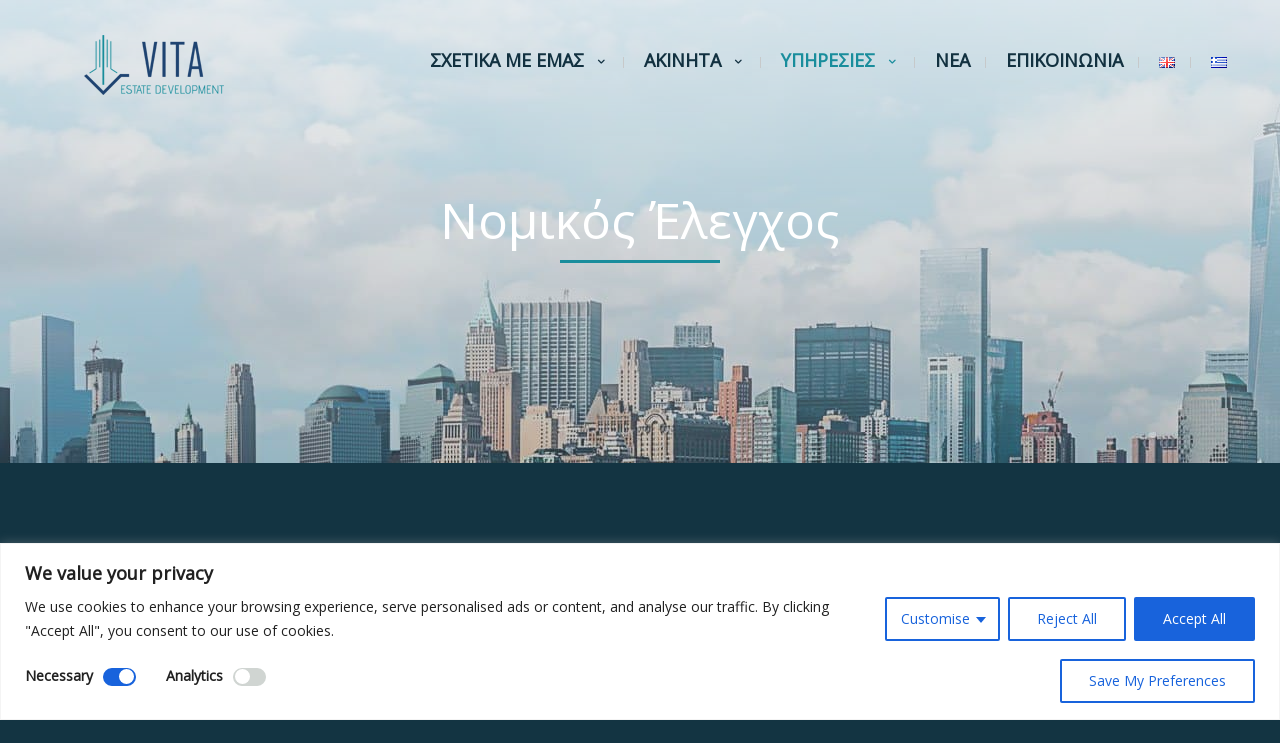

--- FILE ---
content_type: text/html; charset=UTF-8
request_url: https://vita-estate.com/el/nomikos-elegxos/
body_size: 28325
content:
<!DOCTYPE html>
<html lang="el">
<head>
<meta charset="UTF-8">
<meta name="viewport" content="width=device-width, initial-scale=1">
<link rel="profile" href="http://gmpg.org/xfn/11">
<meta name='robots' content='index, follow, max-image-preview:large, max-snippet:-1, max-video-preview:-1' />
	<style>img:is([sizes="auto" i], [sizes^="auto," i]) { contain-intrinsic-size: 3000px 1500px }</style>
	<link rel="alternate" href="https://vita-estate.com/legal-due-diligence/" hreflang="en" />
<link rel="alternate" href="https://vita-estate.com/el/nomikos-elegxos/" hreflang="el" />

	<!-- This site is optimized with the Yoast SEO plugin v24.6 - https://yoast.com/wordpress/plugins/seo/ -->
	<title>Νομικός Έλεγχος - Vita Estate Development</title>
	<meta name="description" content="Our legal due diligence services intend to ensure that the title deeds and any other legal documents are in accordance with the current laws and guidelines in force" />
	<link rel="canonical" href="https://vita-estate.com/el/nomikos-elegxos/" />
	<meta property="og:locale" content="el_GR" />
	<meta property="og:locale:alternate" content="en_GB" />
	<meta property="og:type" content="article" />
	<meta property="og:title" content="Νομικός Έλεγχος - Vita Estate Development" />
	<meta property="og:description" content="Our legal due diligence services intend to ensure that the title deeds and any other legal documents are in accordance with the current laws and guidelines in force" />
	<meta property="og:url" content="https://vita-estate.com/el/nomikos-elegxos/" />
	<meta property="og:site_name" content="Vita Estate Development" />
	<meta name="twitter:card" content="summary_large_image" />
	<meta name="twitter:label1" content="Εκτιμώμενος χρόνος ανάγνωσης" />
	<meta name="twitter:data1" content="1 λεπτό" />
	<script type="application/ld+json" class="yoast-schema-graph">{"@context":"https://schema.org","@graph":[{"@type":"WebPage","@id":"https://vita-estate.com/el/nomikos-elegxos/","url":"https://vita-estate.com/el/nomikos-elegxos/","name":"Νομικός Έλεγχος - Vita Estate Development","isPartOf":{"@id":"https://vita-estate.com/el/#website"},"datePublished":"2023-05-02T09:11:57+00:00","description":"Our legal due diligence services intend to ensure that the title deeds and any other legal documents are in accordance with the current laws and guidelines in force","breadcrumb":{"@id":"https://vita-estate.com/el/nomikos-elegxos/#breadcrumb"},"inLanguage":"el","potentialAction":[{"@type":"ReadAction","target":["https://vita-estate.com/el/nomikos-elegxos/"]}]},{"@type":"BreadcrumbList","@id":"https://vita-estate.com/el/nomikos-elegxos/#breadcrumb","itemListElement":[{"@type":"ListItem","position":1,"name":"Αρχική","item":"https://vita-estate.com/el/"},{"@type":"ListItem","position":2,"name":"Νομικός Έλεγχος"}]},{"@type":"WebSite","@id":"https://vita-estate.com/el/#website","url":"https://vita-estate.com/el/","name":"Vita Estate Development","description":"","publisher":{"@id":"https://vita-estate.com/el/#organization"},"potentialAction":[{"@type":"SearchAction","target":{"@type":"EntryPoint","urlTemplate":"https://vita-estate.com/el/?s={search_term_string}"},"query-input":{"@type":"PropertyValueSpecification","valueRequired":true,"valueName":"search_term_string"}}],"inLanguage":"el"},{"@type":"Organization","@id":"https://vita-estate.com/el/#organization","name":"Vita Estate Development","url":"https://vita-estate.com/el/","logo":{"@type":"ImageObject","inLanguage":"el","@id":"https://vita-estate.com/el/#/schema/logo/image/","url":"https://vita-estate.com/wp-content/uploads/2022/03/vita-estate-development.png","contentUrl":"https://vita-estate.com/wp-content/uploads/2022/03/vita-estate-development.png","width":140,"height":60,"caption":"Vita Estate Development"},"image":{"@id":"https://vita-estate.com/el/#/schema/logo/image/"}}]}</script>
	<!-- / Yoast SEO plugin. -->


<link rel='dns-prefetch' href='//fonts.googleapis.com' />
<link rel="alternate" type="application/rss+xml" title="Ροή RSS &raquo; Vita Estate Development" href="https://vita-estate.com/el/feed/" />
<link rel='stylesheet' id='wiz-theme-css-css' href='https://vita-estate.com/wp-content/themes/wiz/assets/css/minified/style.min.css?ver=4.1.5' type='text/css' media='all' />
<style id='wiz-theme-css-inline-css' type='text/css'>
.wiz-single-post .has-global-color{color:#1e4371;}.wiz-single-post .wp-block-separator{border-color:#164559;background-color:#164559;}.wiz-single-post .has-global-border-color{color:#164559;}.wiz-single-post .has-text-meta-color{color:#ffffff;}.wiz-single-post .has-global-bg-color{background-color:#133442;}.wiz-single-post .has-headings-links-color ,.wiz-single-post .wp-block-cover-image-text a,.wiz-single-post .wp-block-cover-text a,.wiz-single-post section.wp-block-cover-image h2 a,.wiz-single-post section.wp-block-cover-image h2 a:active,.wiz-single-post section.wp-block-cover-image h2 a:focus,section.wp-block-cover-image h2 a:hover{color:#ffffff;}.wiz-single-post .wp-block-cover-text a:hover,.wiz-single-post .wp-block-cover-text a:active,.wiz-single-post .wp-block-cover-image-text a:active,.wiz-single-post .wp-block-cover-image-text a:focus,.wiz-single-post .wp-block-cover-image-text a:hover{color:#1e4371;}.wiz-single-post .wp-block-cover-image .wp-block-cover-image-text,.wiz-single-post .wp-block-cover .wp-block-cover-text,.wiz-single-post section.wp-block-cover-image>h2{font-size:17px;}.wp-block-cover .wp-block-cover-text:not(.has-text-color){color:#fff;}.wiz-single-post .has-global-background-color{background-color:#1e4371;}.wiz-single-post .has-headings-links-background-color{background-color:#ffffff;}.wiz-single-post .has-text-meta-background-color{background-color:#ffffff;}.wiz-single-post .has-global-border-background-color{background-color:#164559;}.wiz-single-post .has-global-bg-background-color{background-color:#133442;}code{background-color:#12313e;}.wp-block-code code{color:#ffffff;}.wiz-single-post .wp-block-table td,.wiz-single-post .wp-block-table th{border-color:#164559;}.wp-block:not([data-align="wide"]):not([data-align="full"]),.wp-block:not([data-align="wide"]):not([data-align="full"]) > * {max-width:1240px;}.wiz-single-post .has-medium-font-size{font-size:14px;}html{font-size:87.5%;}a,.page-title{color:#ffffff;}a:not(.button):hover,a:not(.button):focus ,.widget_search .search-form:hover:after{color:#1e4371;}body,button,input,select,textarea,.button,a.wp-block-button__link{font-family:'Open Sans',sans-serif;font-weight:normal;font-size:14px;line-height:22.4px;font-style:inherit;}blockquote p ,blockquote em{font-size:14px;}h1,.entry-content h1,.entry-content h1 a,h2,.entry-content h2,.entry-content h2 a,h3,.entry-content h3,.entry-content h3 a,h4,.entry-content h4,.entry-content h4 a,h5,.entry-content h5,.entry-content h5 a,h6,.entry-content h6,.entry-content h6 a,.site-title,.site-title a{font-family:'Open Sans',sans-serif;font-weight:400;text-transform:none;font-style:normal;}figcaption{color:#ffffff;}.site-title{font-size:35px;}#sitehead .site-logo-img .custom-logo-link img{max-width:140px;}.wiz-logo-svg{width:140px;}#sitehead.site-header:not(.wiz-is-sticky) .wiz-site-identity{padding-top:35px;padding-left:49px;}.site-header .site-description{font-size:15px;}.blog-posts-container .entry-title ,.blog-posts-container .entry-title a,.category-blog .entry-title a{font-size:20px;font-family:'Hind',sans-serif;font-weight:300;text-transform:capitalize;}.blog-posts-container .entry-meta ,.blog-posts-container .entry-meta * ,.category-blog .entry-meta *{font-size:14px;font-family:'Open Sans',sans-serif;font-style:inherit;color:rgba(137,141,146,0.58);}.comment-reply-title{font-size:23px;font-size:1.6428571428571rem;}.wiz-comment-list #cancel-comment-reply-link{font-size:14px;}h1,.entry-content h1,.entry-content h1 a{font-size:50px;}h2,.entry-content h2,.entry-content h2 a{font-size:37px;}h3,.entry-content h3,.entry-content h3 a{font-size:26px;}h4,.entry-content h4,.entry-content h4 a{font-size:18px;}h5,.entry-content h5,.entry-content h5 a{font-size:16px;}h6,.entry-content h6,.entry-content h6 a{font-size:18px;}.wiz-single-post .entry-header .entry-title{font-size:22px;color:#ffffff;}.wiz-single-post.entry-meta,.wiz-single-post .entry-meta *{color:rgba(137,141,146,0.79);}::selection{background-color:#1e4371;color:#ffffff;}h1,.entry-content h1,h2,.entry-content h2,h3,.entry-content h3,h4,.entry-content h4,h5,.entry-content h5,h6,.entry-content h6{color:#ffffff;}body{color:#ffffff;}input,input[type="text"],input[type="email"],input[type="url"],input[type="password"],input[type="reset"],input[type="search"],textarea ,select,.widget_search .search-field,.widget_search .search-field:focus,.wiz-single-post .wpcf7 input:not([type=submit]),.wiz-single-post .wpcf7 input:not([type=submit]):focus,.wiz-single-post .wpcf7 select:focus,.wiz-single-post .wpcf7 textarea:focus{color:#ffffff;background-color:#133341;border-color:#164559;font-family:inherit;font-weight:inherit;font-style:inherit;}.wiz-single-post .wp-block-search .wp-block-search__input{border-color:#164559;}.wiz-header-custom-item a{color:#ffffff;}.main-header-menu > li.menu-item > a,.main-header-menu > li.page_item > a{border-bottom-width:0;}.wiz-mobile-menu-buttons .menu-toggle{background-color:#f90706;}.wiz-mobile-menu-buttons .menu-toggle:hover,.wiz-mobile-menu-buttons .menu-toggle.toggled{background-color:#000000;}.wiz-mobile-menu-buttons .menu-toggle:hover .menu-toggle-icon,.wiz-mobile-menu-buttons .menu-toggle.toggled .menu-toggle-icon{color:#ffffff;}.wiz-header-break-point .wiz-main-header-bar-alignment .main-header-menu a:not(.button),.wiz-header-break-point .wiz-main-header-bar-alignment .main-navigation ul li a ,.wiz-header-break-point .wiz-main-header-bar-alignment .main-header-menu .sub-menu li a,.wiz-header-break-point .wiz-main-header-bar-alignment .main-navigation ul.children li a,.wiz-header-break-point .wiz-main-header-bar-alignment .main-navigation ul.sub-menu li a,.wiz-header-break-point .wiz-main-header-bar-alignment .main-navigation ul.children li a{border-color:#164559;}input[type="radio"]:checked,input[type=reset],input[type="checkbox"]:checked,input[type="checkbox"]:hover:checked,input[type="checkbox"]:focus:checked,input[type=range]::-webkit-slider-thumb{border-color:#ffffff;background-color:#ffffff;box-shadow:none;}.main-header-menu ,.toggle-on .main-header-menu ,.toggle-on .main-header-menu ul.sub-menu ,.toggle-on .main-header-menu ul.children{background-color:rgba(255,255,255,0);}.main-header-menu li > a ,.wiz-header-break-point .main-navigation ul li > a{color:#123140;font-family:'Open Sans',sans-serif;font-weight:600;font-style:inherit;font-size:18px;padding-top:0px;padding-bottom:0px;}.wiz-header-break-point .main-header-bar .main-header-bar-navigation .menu-item-has-children>.wiz-menu-toggle,.wiz-header-break-point .main-header-bar .main-header-bar-navigation .page_item_has_children>.wiz-menu-toggle{color:#123140;}.wiz-sitehead-custom-menu-items .wiz-search-icon-wrap .wiz-search-icon{color:#123140;}.wiz-sitehead-custom-menu-items .wiz-search-icon-wrap .wiz-search-icon:hover{color:#ffffff;}.wiz-header-break-point .main-header-bar .main-header-bar-navigation .menu-item-has-children:hover>.wiz-menu-toggle,.wiz-header-break-point .main-header-bar .main-header-bar-navigation .page_item_has_children:hover>.wiz-menu-toggle{color:#ffffff;}.wiz-header-break-point .main-header-bar .main-header-bar-navigation .menu-item-has-children>.wiz-menu-toggle::before,.wiz-header-break-point .main-header-bar .main-header-bar-navigation .page_item_has_children>.wiz-menu-toggle::before{font-size:18px;}.main-header-menu > .menu-item > a,.main-header-menu > .menu-item,.main-header-menu > .page_item > a,.main-header-menu > .page_item{line-height:60px;}.site-header .main-header-menu > .menu-item:hover > a,.site-header .main-header-menu > .page_item:hover > a{border-bottom-color:#ffffff;}.main-header-menu li:hover > a,.main-header-menu .wiz-sitehead-custom-menu-items a:not(.button):hover ,.wiz-header-break-point .main-navigation ul li:hover > a{color:#ffffff;} .main-header-menu li.current-menu-item a,.main-header-menu li.current_page_item a,.main-header-menu .current-menu-ancestor > a{color:#ffffff;}.site-header .wiz-sitehead-custom-menu-items > * ,.site-header .wiz-outside-menu .wiz-sitehead-custom-menu-items > *,.woocommerce.wiz-sitehead-custom-menu-items a:not(.button){color:#123140;font-family:'Open Sans',sans-serif;font-weight:normal;font-style:inherit;font-size:18px;line-height:60px;}.main-header-menu ul.sub-menu ,.main-header-menu ul.children{border-top-width:0;border-top-color:#164559;}.main-header-menu ul.sub-menu li,.main-header-menu ul.children li{background-color:rgba(18,49,64,0.96);}.main-header-menu ul.sub-menu li.menu-item-has-children:hover > ul,.main-header-menu ul.children li.page_item_has_children:hover > ul{top:-0px;}.main-header-menu .sub-menu a ,.main-header-menu .children a{border-bottom-width:0px;border-style:solid;border-bottom-color:#164559;}.main-header-menu .sub-menu li a,.main-header-menu .children li a,.wiz-header-break-point .main-navigation ul.children li a,.wiz-header-break-point .main-navigation ul.sub-menu li a,.wiz-header-break-point .main-navigation ul.children li a{color:#ffffff;font-family:'Open Sans',sans-serif;font-weight:normal;font-style:inherit;font-size:14px;letter-spacing:0.5px;}.main-header-menu .sub-menu li a:hover ,.main-header-menu .children li a:hover,.wiz-header-break-point .main-navigation ul.children li a:hover,.wiz-header-break-point .main-navigation ul.sub-menu li a:hover,.wiz-header-break-point .main-navigation ul.children li a:hover{color:#ff0000;}.wiz-menu-has-separator .nav-menu>.menu-item:before{color:#ffffff;}.wiz-menu-has-separator .main-header-menu>.menu-item:before,.wiz-menu-has-separator .main-header-menu>.page_item:before{color:#c6c6c6;}.site-footer a:hover + .post-count,.site-footer a:focus + .post-count{background:#ffffff;border-color:#ffffff;}.wiz-footer-copyright{color:#d6d6d6;font-size:13px;}.wiz-footer-copyright .wiz-footer-copyright-content{padding-left:0px;}.wiz-footer-copyright a ,.footer-menu-has-separator .wiz-footer-copyright .nav-menu>.menu-item:before{color:#ffffff;}.wiz-footer-copyright a:hover{color:#1e4371;}.wiz-footer .widget-title,.wiz-footer .widget-head .widget-title,.wiz-footer .widget-head .widget-title a ,.wiz-footer-copyright .widget-head .widget-title,.wiz-footer-copyright .widget-head .widget-title a{color:#ffffff;}.widget_tag_cloud .tagcloud a,.widget_product_tag_cloud .tagcloud a{border-color:#164559;}.wiz-footer .widget_tag_cloud .tagcloud a ,.wiz-footer-copyright .widget_tag_cloud .tagcloud a,.wiz-footer .widget_product_tag_cloud .tagcloud a,.wiz-footer-copyright .widget_product_tag_cloud .tagcloud a{border-color:#29434e;}.site-footer{color:#ffffff;}.wiz-footer .post-date{color:#cccccc;}.wiz-footer button,.wiz-footer .button,.wiz-footer a.button,.wiz-footer a.button:hover,.wiz-footer .wiz-button,.wiz-footer .button,.wiz-footer .button,.wiz-footer input#submit,.wiz-footer input[type=button],.wiz-footer input[type=submit],.wiz-footer input[type=reset]{color:#ffffff;background-color:#f90706;border-radius:25px;border-style:solid;border-color:#0e242e;}.wiz-footer{font-size:14px;font-family:'Open Sans',sans-serif;font-weight:normal;font-style:inherit;}.wiz-footer button:focus,.wiz-footer button:hover,.wiz-footer .wiz-button:hover,.wiz-footer .button:hover,.wiz-footer a.button:hover,.wiz-footer input[type=reset]:hover,.wiz-footer input[type=reset]:focus,.wiz-footer input#submit:hover,.wiz-footer input#submit:focus,.wiz-footer input[type="button"]:hover,.wiz-footer input[type="button"]:focus,.wiz-footer input[type="submit"]:hover,.wiz-footer input[type="submit"]:focus{color:#f90706;background-color:#ffffff;border-color:#0e242e;}.wiz-footer .wiz-footer-overlay{padding-top:65px;padding-bottom:30px;}.wiz-footer .widget-head .widget-title ,.wiz-footer-copyright .widget-head .widget-title{font-size:22px;font-family:'Hind',sans-serif;font-weight:300;font-style:inherit;}.wiz-footer a{color:#d6d6d6;}.wiz-footer a:hover,.wiz-footer .no-widget-text a:hover,.wiz-footer a:focus,.wiz-footer .no-widget-text a:focus{color:#f90706;}.wiz-footer a:hover + .post-count{background-color:#d6d6d6;}.wiz-footer input,.wiz-footer input[type="text"],.wiz-footer input[type="email"],.wiz-footer input[type="url"],.wiz-footer input[type="password"],.wiz-footer input[type="reset"],.wiz-footer input[type="search"],.wiz-footer textarea ,.wiz-single-post .wiz-footer .wpcf7 input:not([type=submit]),.wiz-single-post .wiz-footer .wpcf7 input:not([type=submit]):focus,.wiz-single-post .wiz-footer .wpcf7 select:focus,.wiz-single-post .wiz-footer .wpcf7 textarea:focus,.wiz-footer .widget_search .search-field,.wiz-footer .widget_search .search-field:focus{color:#898d92;background:#0f2834;border-color:#0f2934;}.wiz-comment-meta{line-height:1.666666667;font-size:11px;font-size:0.78571428571429rem;}.single .nav-links .nav-previous,.single .nav-links .nav-next,.single .wiz-author-details .author-title,.wiz-comment-meta{color:#ffffff;}.menu-toggle,button,a.button:hover,.button,.wiz-button,input[type=button],input[type=button]:focus,input[type=button]:hover,input[type=reset],input[type=reset]:focus,input[type=reset]:hover,input[type=submit],input[type=submit]:focus,input[type=submit]:hover,.wp-block-button a.wp-block-button__link,.wp-block-search button.wp-block-search__button{border-radius:50px;color:#ffffff;background-color:#1e4672;border:solid;border-width:0;font-size:16px;font-family:inherit;font-weight:inherit;font-style:inherit;}button:focus,.menu-toggle:hover,button:hover,.wiz-button:hover,.button:hover,a.button:hover,input[type=reset]:hover,input[type=reset]:focus,input#submit:hover,input#submit:focus,input[type="button"]:hover,input[type="button"]:focus,input[type="submit"]:hover,input[type="submit"]:focus,.wp-block-button a.wp-block-button__link:hover,.wp-block-search button.wp-block-search__button:hover{color:#f90706;background-color:#ffffff;}.search-submit,.search-submit:hover,.search-submit:focus{color:#ffffff;background-color:#ffffff;}.wp-block-button.is-style-outline>a.wp-block-button__link{border-color:#ffffff;}.entry-content a{color:#ffffff;}.entry-content a:not(.button):hover{color:#fe0000;}.content-area .entry-title a{color:#ffffff;}.content-area .entry-title a:hover{color:#f90706;}.content-area .entry-content{color:#898d92;}.entry-meta,.entry-meta *{color:#ffffff;}.entry-meta a:hover,.entry-meta a:hover *,.entry-meta a:focus,.entry-meta a:focus *{color:#1e4371;}.sidebar-main a:hover{color:#f90706;}.sidebar-main input,.sidebar-main input[type="text"],.sidebar-main input[type="email"],.sidebar-main input[type="url"],.sidebar-main input[type="password"],.sidebar-main input[type="reset"],.sidebar-main input[type="search"],.sidebar-main textarea ,.sidebar-main select{background:#112e3c;border-color:#164559;}.widget-head .widget-title ,.widget-title{font-family:'Hind',sans-serif;font-weight:300;text-transform:capitalize;font-style:inherit;}.wiz-single-post blockquote,.wiz-single-post blockquote a,.wiz-single-post .wp-block-pullquote blockquote{color:#ffffff;}.wiz-single-post blockquote ,.wiz-single-post .wp-block-pullquote blockquote{border-color:#164559;}.wiz-single-postblockquote,.wiz-single-post .wp-block-quote ,.wiz-single-post .wp-block-quote.has-text-align-right{border-color:#164559;}.wiz-404-layout .wiz-404-text{font-size:200px;font-size:14.285714285714rem;}.widget-title{font-size:20px;font-size:1.4285714285714rem;color:#ffffff;}#cat option,.secondary .calendar_wrap thead a,.secondary .calendar_wrap thead a:visited{color:#ffffff;}.calendar_wrap #today,.wiz-progress-val span{background:#1e4371;}.secondary a:hover + .post-count,.secondary a:focus + .post-count{background:#ffffff;border-color:#ffffff;}.calendar_wrap #today > a ,.calendar_wrap #today{color:#ffffff;}.comments-area{border-top-color:#164559;}.single .post-navigation{border-color:#164559;}.wiz-pagination a,.page-links .page-link,.single .post-navigation a{color:#ffffff;}.wiz-pagination a:hover,.wiz-pagination a:focus,.wiz-pagination > span:hover:not(.dots),.wiz-pagination .nav-links > span.current,.page-links > .page-link,.page-links .page-link:hover,.post-navigation a:hover{color:#1e4371;}body:not(.wiz-separate-container) .wiz-article-post:not(.product) > div,.wiz-separate-container .wiz-article-post ,body #primary,body #secondary,.single-post:not(.wiz-separate-container) .post-navigation ,.single-post:not(.wiz-separate-container) .comments-area ,.single-post:not(.wiz-separate-container) .wiz-author-box-info ,.single-post:not(.wiz-separate-container) .comments-area .wiz-comment ,.wiz-left-sidebar #secondary ,.wiz-left-sidebar #primary{border-color:#154255;}.wiz-search-menu-icon form{background-color:#133442;}.wiz-search-menu-icon form .search-field{border-color:#164559;}.search-box .wiz-search-menu-icon form .search-field,.top-bar-search-box .wiz-top-header-section .wiz-search-menu-icon .search-form .search-field{border-width:1px;}.wiz-footer-copyright > .wiz-footer-copyright-content{background-color:#0f2934;}@media (min-width:1025px){.wiz-footer-copyright > .wiz-footer-copyright-content{background-attachment:scroll;}}.wiz-sticky-footer #content{background-color:#133442;}.wiz-footer-overlay{background-color:#112d3a;}@media (min-width:1025px){.wiz-footer-overlay{background-attachment:scroll;}}.site-header:not(.wiz-is-sticky) .main-header-bar ,.site-header:not(.wiz-is-sticky) .wiz-merged-top-bar-header{background-color:rgba(255,255,255,0);}@media (min-width:1025px){.site-header:not(.wiz-is-sticky) .main-header-bar ,.site-header:not(.wiz-is-sticky) .wiz-merged-top-bar-header{background-attachment:scroll;}}.wiz-separate-container .wiz-article-post,.wiz-separate-container .wiz-article-single ,.wiz-separate-container .comment-respond ,.wiz-separate-container .wiz-author-box-info ,.wiz-separate-container .wiz-woocommerce-container ,.wiz-separate-container .wiz-comment-list li ,.wiz-separate-container .comments-count-wrapper ,.wiz-separate-container.wiz-two-container #secondary div.widget{background-color:#ffffff;}@media (min-width:1025px){.wiz-separate-container .wiz-article-post,.wiz-separate-container .wiz-article-single ,.wiz-separate-container .comment-respond ,.wiz-separate-container .wiz-author-box-info ,.wiz-separate-container .wiz-woocommerce-container ,.wiz-separate-container .wiz-comment-list li ,.wiz-separate-container .comments-count-wrapper ,.wiz-separate-container.wiz-two-container #secondary div.widget{background-attachment:scroll;}}body,.wiz-separate-container ,.entry-layout.blog-large-modern .entry-content{background-color:#133442;}.wiz-footer .calendar_wrap #today{color:#ffffff;}@media (min-width:545px){.wiz-page-builder-template .comments-area,.single.wiz-page-builder-template .entry-header,.single.wiz-page-builder-template .post-navigation{max-width:1240px;margin-left:auto;margin-right:auto;}}@media (max-width:768px){.main-header-menu ,.toggle-on .main-header-menu ,.toggle-on .main-header-menu ul.sub-menu,.toggle-on .main-header-menu ul.children{background-color:#123140;}#sitehead.site-header:not(.wiz-is-sticky) .wiz-site-identity{padding-top:0px;padding-left:0px;}.main-navigation ul.main-header-menu {padding-right:20px;padding-left:20px;}.main-header-menu li > a ,.wiz-header-break-point .main-navigation ul li > a{padding-left:0px;}.site-header:not(.wiz-is-sticky) .main-header-bar{padding-top:15px;padding-bottom:15px;}}@media (max-width:544px){#sitehead.site-header:not(.wiz-is-sticky) .wiz-site-identity{padding-top:0px;padding-right:0px;padding-left:0px;}h1,.entry-content h1,.entry-content h1 a{font-size:30px;}h3,.entry-content h3,.entry-content h3 a{font-size:20px;}.main-navigation ul.main-header-menu{padding-top:20px;padding-bottom:0px;}.main-header-menu li > a ,.wiz-header-break-point .main-navigation ul li > a{padding-top:10px;padding-bottom:0px;}.site-header:not(.wiz-is-sticky) .main-header-bar{padding-top:15px;padding-bottom:15px;}}@media (max-width:768px){html{font-size:79.8%;}}@media (max-width:544px){html{font-size:79.8%;}}@media (min-width:769px){.wiz-container{max-width:1240px;}}@font-face {font-family: "Wiz-font";src: url( https://vita-estate.com/wp-content/themes/wiz/assets/fonts/wiz-font.woff) format("woff"),url( https://vita-estate.com/wp-content/themes/wiz/assets/fonts/wiz-font.ttf) format("truetype"),url( https://vita-estate.com/wp-content/themes/wiz/assets/fonts/wiz-font.svg#wiz) format("svg");font-weight: normal;font-style: normal;}@media (min-width:769px){.blog .site-content > .wiz-container,.archive .site-content > .wiz-container,.search .site-content > .wiz-container{max-width:1200px;}}.wiz-footer-copyright{border-top-style:solid;border-top-width:2px;border-top-color:#29434e;}.wiz-footer-copyright-wrap{text-align:center;}@media (max-width:920px){.wiz-404-layout .wiz-404-text{font-size:100px;font-size:7.1428571428571rem;}}
.wiz-header-break-point .site-header .main-header-bar ,.wiz-header-break-point .header-main-layout-4 .main-header-container.logo-menu-icon{border-bottom-color:#164559;}#secondary .widget ul > li:not(:lwiz-child){border-bottom-style:solid;border-bottom-width:1px;border-bottom-color:#164559;}.widget_shopping_cart .total{border-color:#164559;}#secondary .widget_shopping_cart .total{border:none;}.wiz-footer .widget ul > li , .wiz-footer-copyright .widget ul > li{border-bottom-style:solid;border-bottom-width:1px;border-bottom-color:#29434e;}.wiz-footer .widget_shopping_cart .total{border-color:#29434e;}.wiz-footer .widget .widget-head , .wiz-footer-copyright .widget .widget-head{border-bottom-style:solid;border-bottom-width:1px;border-bottom-color:#ffffff;}@media (min-width:769px){.main-header-bar, .header-main-layout-4 .main-header-container.logo-menu-icon{border-bottom-color:#164559;}}@media (min-width:1200px){.wp-block-group .has-background{padding:20px;}}@media (min-width:1200px){.wp-block-cover-image.alignwide .wp-block-cover__inner-container, .wp-block-cover.alignwide .wp-block-cover__inner-container, .wp-block-cover-image.alignfull .wp-block-cover__inner-container, .wp-block-cover.alignfull .wp-block-cover__inner-container{width:100%;}}
.main-header-bar-wrap::before {content: '921';}@media all and ( min-width: 921px ) {.main-header-bar-wrap::before {content: '';}}@media (min-width:921px){#sitehead .wiz-container{max-width:100%;padding-left:35px;padding-right:35px;}}
</style>
<link rel='stylesheet' id='wiz-contact-form-7-css' href='https://vita-estate.com/wp-content/themes/wiz/assets/css/minified/compatibility/contact-form-7.min.css?ver=4.1.5' type='text/css' media='all' />
<link rel='stylesheet' id='wiz-google-fonts-css' href='//fonts.googleapis.com/css?family=Open+Sans%3Anormal%2C400%2C%7CHind%3A&#038;ver=4.1.5' type='text/css' media='all' />
<link rel='stylesheet' id='contact-form-7-css' href='https://vita-estate.com/wp-content/plugins/contact-form-7/includes/css/styles.css?ver=6.0.4' type='text/css' media='all' />
<link rel='stylesheet' id='esg-plugin-settings-css' href='https://vita-estate.com/wp-content/plugins/essential-grid/public/assets/css/settings.css?ver=3.0.15' type='text/css' media='all' />
<link rel='stylesheet' id='tp-fontello-css' href='https://vita-estate.com/wp-content/plugins/essential-grid/public/assets/font/fontello/css/fontello.css?ver=3.0.15' type='text/css' media='all' />
<link rel='stylesheet' id='related-styles-css' href='https://vita-estate.com/wp-content/plugins/leap-port/assets/css/style.css?ver=6.7.2' type='text/css' media='all' />
<link rel='stylesheet' id='leap-font-awesome-css' href='https://vita-estate.com/wp-content/plugins/leap-port/assets/font-awesome/css/font-awesome.min.css?ver=6.7.2' type='text/css' media='all' />
<link rel='stylesheet' id='jquery-carouFredSel-css' href='https://vita-estate.com/wp-content/plugins/leap-port/assets/js/jquery.carouFredSel.css?ver=6.7.2' type='text/css' media='all' />
<link rel='stylesheet' id='jquery-ui-accordion-css' href='https://vita-estate.com/wp-content/plugins/leap-port/assets/js/jquery.ui.accordion.min.css?ver=6.7.2' type='text/css' media='all' />
<link rel='stylesheet' id='jquery-prettyPhoto-css' href='https://vita-estate.com/wp-content/plugins/leap-port/assets/prettyPhoto/css/prettyPhoto.css?ver=6.7.2' type='text/css' media='all' />
<link rel='stylesheet' id='leap-templates-style-css' href='https://vita-estate.com/wp-content/plugins/leap-port/templates/assets/css/style.css?ver=2.0.1' type='text/css' media='all' />
<link rel='stylesheet' id='dashicons-css' href='https://vita-estate.com/wp-includes/css/dashicons.min.css?ver=6.7.2' type='text/css' media='all' />
<link rel='stylesheet' id='rmp-menu-styles-css' href='https://vita-estate.com/wp-content/uploads/rmp-menu/css/rmp-menu.css?ver=06.56.40' type='text/css' media='all' />
<link rel='stylesheet' id='wiz-addons-css-css' href='https://vita-estate.com/wp-content/uploads/wiz-addons/style.css?ver=1.1.2' type='text/css' media='all' />
<style id='wiz-addons-css-inline-css' type='text/css'>
div.title.title-style3, div.title.title-style5, div.title.title-style6 .title-heading, div.title.title-style7 .title-heading, .leap-testimonials-2 .person-image img{border-color:#1e4371;}.contact-info strong{color:#1e4371;}.ss-content .main-header-menu .menu-item>a, .ss-content .main-header-menu .page_item>a{border-bottom-color:#164559;}.ss-content .main-header-menu .menu-item:hover>a, .ss-content .main-header-menu li.menu-item:last-child:hover>a, .ss-content .main-header-menu .page_item:hover>a, .ss-content .main-header-menu li.page_item:last-child:hover>a{border-bottom-color:#ffffff;}.header-main-layout-4 .main-header-menu{background-color:rgba(255,255,255,0);}.header-boxed-width .main-header-content , .header-stretched-width .main-header-content{background-color:#133442;}.site-header .menu-icon{border-radius:50px;}.logo-menu-icon{background-color:rgba(10,10,10,0.58);}.header-main-layout-8 .inline-logo-menu.vertical-separator .site-branding:after{background-color:#164559;}.site-header .menu-icon-social{margin-top:34px;}.site-header .menu-icon-social .icon-bars-btn span{background-color:#ffffff;}.site-header .menu-icon-social .menu-icon:hover span,.site-header .open .icon-bars-btn span{background-color:#ffffff;}.site-header .menu-icon-social .menu-icon{background-color:#f90706;border-radius:0;}.site-header .menu-icon-social .menu-icon:hover, .menu-icon-social .menu-icon.open{background-color:#fa0707;}.header-main-layout-5 .main-header-bar-wrap{width:300px;border-color:#164559;}.header-main-layout-7 .main-header-bar-wrap{width:60px;border-color:#164559;}.wiz-main-v-header-align-right.header-main-layout-7{padding-right:60px;}.wiz-main-v-header-align-left.header-main-layout-7{padding-left:60px;}.wiz-main-v-header-align-right .main-header-bar-wrap{border-left-style:solid;}.wiz-main-v-header-align-left .main-header-bar-wrap{border-right-style:solid;}.wiz-main-v-header-align-right.header-main-layout-5{padding-right:300px;}.wiz-main-v-header-align-left.header-main-layout-5{padding-left:300px;}.menu-icon-header-8 .menu-icon{background-color:#12313e;}.vertical-navigation a{color:#123140;font-family:'Open Sans', sans-serif;font-weight:600;font-size:18px;line-height:60px;}.vertical-navigation ul li:hover a{color:#ffffff;}.ss-content .main-header-menu li.menu-item:last-child>a, .ss-content .main-header-menu li.page_item:last-child>a{border-bottom-width:0;border-bottom-color:#164559;}.vertical-navigation ul > li.menu-item:after, .vertical-navigation ul > li.page_item:after{height:0;}.wiz-menu-has-separator .vertical-navigation .nav-menu>.menu-item:before, .wiz-menu-has-separator .vertical-navigation .nav-menu>.page_item:before{color:#c6c6c6;}.vertical-navigation .nav-menu > .menu-item:hover:after, .vertical-navigation .nav-menu > .page_item:hover:after{background-color:#ffffff;}@media (max-width:768px){.header-main-layout-4 .main-header-menu{background-color:#123140;}}.wiz-is-sticky.header-main-layout-4 .main-header-container.logo-menu-icon , .wiz-is-sticky .main-header-bar{border-bottom-color:#164559;}.site-header.wiz-is-sticky .main-header-bar{background-color:#133341;}@media (max-width:768px){.wiz-is-sticky.header-main-layout-4 .main-header-container.logo-menu-icon , .wiz-is-sticky .main-header-bar{border-bottom-color:#164559;}}@media (max-width:544px){.wiz-is-sticky.header-main-layout-4 .main-header-container.logo-menu-icon , .wiz-is-sticky .main-header-bar{border-bottom-color:#164559;}}.wiz-top-header ul.sub-menu{background-color:#133442;}.wiz-top-header-section-wrap .wiz-top-header-section-1{justify-content:flex-end;flex-direction:row;}.wiz-top-header-section-wrap .wiz-top-header-section-2{justify-content:flex-end;flex-direction:row;}.wiz-top-header{background-color:#133442;font-family:'Open Sans', sans-serif;font-weight:normal;font-style:inherit;border-style:solid;border-color:#164559;border-top-width:0px;border-right-width:0px;border-bottom-width:0px;border-left-width:0px;}.wiz-page-title-addon-content, .header-transparent .wiz-page-title-addon-content,.merged-header-transparent .wiz-page-title-addon-content{padding-top:190px;padding-bottom:190px;}.wiz-page-title{color:#ffffff;font-family:'Open Sans', sans-serif;font-weight:normal;font-size:50px;text-transform:uppercase;font-style:inherit;}.taxonomy-description{color:#ffffff;}.wiz-page-title-layout.page-title-layout-1{text-align:center;}.wiz-page-title::after{background-color:#198d9c;height:3px;width:160px;}.wiz-page-sub-title{color:#ffffff;font-family:'Open Sans', sans-serif;font-weight:normal;font-size:15px;font-style:inherit;}.wiz-breadcrumb-trail li > span , .wiz-breadcrumb-trail li > span > span , .wiz-breadcrumb-trail > span{color:#ffffff;}.wiz-breadcrumb-trail a span{color:#ffffff;}.wiz-breadcrumb-trail a:hover span{color:#ff0000;}.wiz-breadcrumb-trail , .wiz-breadcrumb-trail *:not(.dashicons){font-size:15px;font-family:'Open Sans', sans-serif;font-weight:normal;font-style:inherit;}div.title.title-style2 .title-heading , div.title.title-style2.alignright .title-heading, div.title.title-style2.title-center .title-heading{border-left-color:#1e4371;border-right-color:#1e4371;}div.title.title-style3 .title-heading, div.title.title-style4 .title-heading{background-color:#1e4371;}div.title.title-style3, div.title.title-style5, div.title.title-style6 .title-heading, div.title.title-style7 .title-heading{border-color:#1e4371;}.wiz-page-title-addon-content, .wiz-merged-header-title{background-color:#112f3b;background-image:url(https://vita-estate.com/wp-content/uploads/2022/03/dubai-city-page-title-2-1.jpg);background-repeat:no-repeat;background-position:center center;background-size:cover;}@media (min-width:1025px){.wiz-page-title-addon-content, .wiz-merged-header-title{background-attachment:scroll;}}.wiz-go-top-link{background-color:#415761;border-radius:1px;width:50px;height:50px;line-height:50px;color:#ffffff;}.wiz-go-top-link:before{font-size:35px;}.wiz-go-top-link:hover{color:#ffffff;background-color:#fe0000;}.wiz-widget-style3 .widget-content,.wiz-widget-style6 div.title .widget-title,.wiz-widget-style6 div.title .widget-title:before, .wiz-widget-style8 .widget-title{border-bottom-color:#1e4371;}.wiz-widget-style3 .widget-content , .wiz-widget-style5.widget , .wiz-widget-style9 .widget-title{border-color:#1e4371;}.wiz-widget-style7 div.title .widget-title:after{background-color:#1e4371;}.wiz-widget-style2 .widget-title ,.wiz-widget-style4 .widget-head{background-color:#12313e;}.wiz-footer .wiz-widget-style3 .widget-content,.wiz-footer .wiz-widget-style6 div.title .widget-title,.wiz-footer .wiz-widget-style6 div.title .widget-title:before  ,.wiz-footer-copyright .wiz-widget-style3 .widget-content,.wiz-footer-copyright .wiz-widget-style6 div.title .widget-title,.wiz-footer-copyright .wiz-widget-style6 div.title .widget-title:before , .wiz-footer .wiz-widget-style8 .widget-title, .wiz-footer-copyright .wiz-widget-style8 .widget-title{border-bottom-color:rgba(255,255,255,0);}.wiz-footer .wiz-widget-style3 .widget-content ,.wiz-footer .wiz-widget-style5.widget , .wiz-footer-copyright .wiz-widget-style3 .widget-content ,.wiz-footer-copyright .wiz-widget-style5.widget, .wiz-footer .wiz-widget-style9 .widget-title{border-color:rgba(255,255,255,0);}.wiz-footer .wiz-widget-style7 div.title .widget-title:after ,.wiz-footer-copyright .wiz-widget-style7 div.title .widget-title:after {background-color:rgba(255,255,255,0);}.wiz-footer .wiz-widget-style2 .widget-title ,.wiz-footer .wiz-widget-style4 .widget-head ,  .wiz-footer-copyright .wiz-widget-style2 .widget-title ,.wiz-footer-copyright .wiz-widget-style4 .widget-head {background-color:#0e242e;}.tweets-container>div:not(:last-child){border-bottom-color:#164559;}.kfw-widget-tags .post-tags .label{border-color:#164559;}.wiz-footer .tweets-container>div:not(:last-child),.wiz-footer-copyright .tweets-container>div:not(:last-child){border-bottom-color:#29434e;}.wiz-footer .kfw-widget-tags .post-tags .label , .wiz-footer-copyright .kfw-widget-tags .post-tags .label{border-color:#29434e;}.wgt-img img{border-color:#164559;}.wiz-footer .wgt-img img{border-color:#29434e;}.wiz-widget-style10 .widget-title::after{background:url(https://vita-estate.com/wp-content/plugins/wiz-addons/addons/extra-widgets/assets/images/sep-pattern.svg) repeat-x;background-position:left 50%;}.blog-layout-3 .wiz-article-post .post-content{border-color:#164559;}.blog-layout-2 .blog-post-layout-2 , body:not(.wiz-separate-container) .blog-layout-2 .wiz-article-post .blog-post-layout-2{border-color:#164559;}.blog-layout-3 .wiz-article-post .entry-content{border-top-color:#164559;}.squares .overlay-image .overlay-color .section-1:before ,.squares .overlay-image .overlay-color .section-1:after ,.squares .overlay-image .overlay-color .section-2:before ,.squares .overlay-image .overlay-color .section-2:after , .bordered .overlay-color ,.framed .overlay-color,.leap-overlay .item-img-color{background-color:#1e4371;}.overlay-image .post-details a:before , .overlay-image .post-details a:after{background-color:#c9c9c9;}.blog-large-modern .entry-content .post-content , .entry-layout.blog-large-modern .entry-content{border-color:#164559;}.blog-layout-3 .wiz-article-post.has-post-thumbnail .post-content{background-color:#133442;}.blog-layout-4 .blog-post-layout-4 .entry-header .wiz-default-featured-section{background-color:#12313e;}.blog-layout-4 .blog-post-layout-4 .entry-header .wiz-default-featured-section:before{background-color:#133442;color:#12313e;}.bordered .overlay-color .color-section-1 .color-section-2:after, .bordered .overlay-color .color-section-1 .color-section-2:before{border-color:#07151b;}.blog-layout-1 .wiz-article-post, .blog-layout-3 .wiz-article-post, .blog-layout-5 .wiz-article-post{margin-bottom:0;}.wiz-pagination.standard .nav-links > a{border-color:#164559;}.wiz-infinite-scroll-loader .wiz-infinite-scroll-dots .wiz-loader{background-color:#1e4371;}.single .entry-header{text-align:left;}.single .entry-content , .single .comments-area , .single .comments-area .comment-form-textarea textarea{text-align:left;}body:not(.wiz-header-break-point) #site-navigation .wiz-megamenu-item .mega-menu-full-wrap{background-color:rgba(18,49,64,0.96);border-top-width:0;border-top-color:#164559;}.main-navigation .wiz-megamenu .heading-item>a{font-size:14px;}.main-header-menu ul.wiz-megamenu li:last-child>a{border-bottom-width:0px;border-style:solid;border-bottom-color:#164559;}
</style>
<link rel='stylesheet' id='js_composer_front-css' href='https://vita-estate.com/wp-content/plugins/js_composer/assets/css/js_composer.min.css?ver=8.2' type='text/css' media='all' />
<link rel='stylesheet' id='popup-maker-site-css' href='//vita-estate.com/wp-content/uploads/pum/pum-site-styles.css?generated=1752668343&#038;ver=1.20.4' type='text/css' media='all' />
<link rel='stylesheet' id='wiz-child-theme-css-css' href='https://vita-estate.com/wp-content/themes/wiz-child/style.css?ver=4.0.14' type='text/css' media='all' />
<link rel='stylesheet' id='bsf-Defaults-css' href='https://vita-estate.com/wp-content/uploads/smile_fonts/Defaults/Defaults.css?ver=3.19.11' type='text/css' media='all' />
<link rel='stylesheet' id='ultimate-vc-addons-style-css' href='https://vita-estate.com/wp-content/plugins/Ultimate_VC_Addons/assets/min-css/style.min.css?ver=3.19.11' type='text/css' media='all' />
<link rel='stylesheet' id='ultimate-vc-addons-animate-css' href='https://vita-estate.com/wp-content/plugins/Ultimate_VC_Addons/assets/min-css/animate.min.css?ver=3.19.11' type='text/css' media='all' />
<script type="text/javascript" id="cookie-law-info-js-extra">
/* <![CDATA[ */
var _ckyConfig = {"_ipData":[],"_assetsURL":"https:\/\/vita-estate.com\/wp-content\/plugins\/cookie-law-info\/lite\/frontend\/images\/","_publicURL":"https:\/\/vita-estate.com","_expiry":"365","_categories":[{"name":"Necessary","slug":"necessary","isNecessary":true,"ccpaDoNotSell":true,"cookies":[{"cookieID":"_GRECAPTCHA","domain":"google.com","provider":"google.com"},{"cookieID":"rc::a","domain":"google.com","provider":"google.com"},{"cookieID":"rc::f","domain":"google.com","provider":"google.com"},{"cookieID":"rc::c","domain":"google.com","provider":"google.com"},{"cookieID":"rc::b","domain":"google.com","provider":"google.com"},{"cookieID":"cookieyes-consent","domain":"vita-estate.com","provider":"cookieyes.com"},{"cookieID":"pll_language","domain":"vita-estate.com","provider":"plugins\/polylang"},{"cookieID":"ytidb::LAST_RESULT_ENTRY_KEY","domain":"youtube-nocookie.com","provider":"youtube.com"},{"cookieID":"YSC","domain":"youtube.com","provider":"youtube.com"},{"cookieID":"VISITOR_INFO1_LIVE","domain":".youtube.com","provider":".youtube.com"},{"cookieID":"VISITOR_PRIVACY_METADATA","domain":"youtube.com","provider":"youtube.com"},{"cookieID":"yt.innertube::nextId","domain":"youtube-nocookie.com","provider":"youtube.com"},{"cookieID":"yt.innertube::requests","domain":"youtube-nocookie.com","provider":"youtube.com"}],"active":true,"defaultConsent":{"gdpr":true,"ccpa":true}},{"name":"Functional","slug":"functional","isNecessary":false,"ccpaDoNotSell":true,"cookies":[],"active":true,"defaultConsent":{"gdpr":false,"ccpa":false}},{"name":"Analytics","slug":"analytics","isNecessary":false,"ccpaDoNotSell":true,"cookies":[{"cookieID":"_ga_*","domain":"vita-estate.com","provider":"google-analytics.com|googletagmanager.com\/gtag\/js"},{"cookieID":"_ga","domain":"vita-estate.com","provider":"google-analytics.com|googletagmanager.com\/gtag\/js"}],"active":true,"defaultConsent":{"gdpr":false,"ccpa":false}},{"name":"Performance","slug":"performance","isNecessary":false,"ccpaDoNotSell":true,"cookies":[],"active":true,"defaultConsent":{"gdpr":false,"ccpa":false}},{"name":"Advertisement","slug":"advertisement","isNecessary":false,"ccpaDoNotSell":true,"cookies":[],"active":true,"defaultConsent":{"gdpr":false,"ccpa":false}}],"_activeLaw":"gdpr","_rootDomain":"","_block":"1","_showBanner":"1","_bannerConfig":{"settings":{"type":"classic","preferenceCenterType":"pushdown","position":"bottom","applicableLaw":"gdpr"},"behaviours":{"reloadBannerOnAccept":false,"loadAnalyticsByDefault":false,"animations":{"onLoad":"animate","onHide":"sticky"}},"config":{"revisitConsent":{"status":false,"tag":"revisit-consent","position":"bottom-left","meta":{"url":"#"},"styles":{"background-color":"#0056A7"},"elements":{"title":{"type":"text","tag":"revisit-consent-title","status":true,"styles":{"color":"#0056a7"}}}},"preferenceCenter":{"toggle":{"status":false,"tag":"detail-category-toggle","type":"toggle","states":{"active":{"styles":{"background-color":"#1863DC"}},"inactive":{"styles":{"background-color":"#D0D5D2"}}}}},"categoryPreview":{"status":true,"toggle":{"status":true,"tag":"detail-category-preview-toggle","type":"toggle","states":{"active":{"styles":{"background-color":"#1863DC"}},"inactive":{"styles":{"background-color":"#D0D5D2"}}}}},"videoPlaceholder":{"status":true,"styles":{"background-color":"#000000","border-color":"#000000","color":"#ffffff"}},"readMore":{"status":false,"tag":"readmore-button","type":"link","meta":{"noFollow":true,"newTab":true},"styles":{"color":"#1863DC","background-color":"transparent","border-color":"transparent"}},"auditTable":{"status":true},"optOption":{"status":true,"toggle":{"status":true,"tag":"optout-option-toggle","type":"toggle","states":{"active":{"styles":{"background-color":"#1863dc"}},"inactive":{"styles":{"background-color":"#FFFFFF"}}}}}}},"_version":"3.2.8","_logConsent":"","_tags":[{"tag":"accept-button","styles":{"color":"#FFFFFF","background-color":"#1863DC","border-color":"#1863DC"}},{"tag":"reject-button","styles":{"color":"#1863DC","background-color":"transparent","border-color":"#1863DC"}},{"tag":"settings-button","styles":{"color":"#1863DC","background-color":"transparent","border-color":"#1863DC"}},{"tag":"readmore-button","styles":{"color":"#1863DC","background-color":"transparent","border-color":"transparent"}},{"tag":"donotsell-button","styles":{"color":"#1863DC","background-color":"transparent","border-color":"transparent"}},{"tag":"accept-button","styles":{"color":"#FFFFFF","background-color":"#1863DC","border-color":"#1863DC"}},{"tag":"revisit-consent","styles":{"background-color":"#0056A7"}}],"_shortCodes":[{"key":"cky_readmore","content":"<a href=\"https:\/\/vita-estate.com\/privacy-policy\/#cook\" class=\"cky-policy\" aria-label=\"Cookie Policy\" target=\"_blank\" rel=\"noopener\" data-cky-tag=\"readmore-button\">Cookie Policy<\/a>","tag":"readmore-button","status":false,"attributes":{"rel":"nofollow","target":"_blank"}},{"key":"cky_show_desc","content":"<button class=\"cky-show-desc-btn\" data-cky-tag=\"show-desc-button\" aria-label=\"Show more\">Show more<\/button>","tag":"show-desc-button","status":true,"attributes":[]},{"key":"cky_hide_desc","content":"<button class=\"cky-show-desc-btn\" data-cky-tag=\"hide-desc-button\" aria-label=\"Show less\">Show less<\/button>","tag":"hide-desc-button","status":true,"attributes":[]},{"key":"cky_category_toggle_label","content":"[cky_{{status}}_category_label] [cky_preference_{{category_slug}}_title]","tag":"","status":true,"attributes":[]},{"key":"cky_enable_category_label","content":"Enable","tag":"","status":true,"attributes":[]},{"key":"cky_disable_category_label","content":"Disable","tag":"","status":true,"attributes":[]},{"key":"cky_video_placeholder","content":"<div class=\"video-placeholder-normal\" data-cky-tag=\"video-placeholder\" id=\"[UNIQUEID]\"><p class=\"video-placeholder-text-normal\" data-cky-tag=\"placeholder-title\">Please accept cookies to access this content<\/p><\/div>","tag":"","status":true,"attributes":[]},{"key":"cky_enable_optout_label","content":"Enable","tag":"","status":true,"attributes":[]},{"key":"cky_disable_optout_label","content":"Disable","tag":"","status":true,"attributes":[]},{"key":"cky_optout_toggle_label","content":"[cky_{{status}}_optout_label] [cky_optout_option_title]","tag":"","status":true,"attributes":[]},{"key":"cky_optout_option_title","content":"Do Not Sell or Share My Personal Information","tag":"","status":true,"attributes":[]},{"key":"cky_optout_close_label","content":"Close","tag":"","status":true,"attributes":[]}],"_rtl":"","_language":"en","_providersToBlock":[{"re":"google-analytics.com|googletagmanager.com\/gtag\/js","categories":["analytics"]}]};
var _ckyStyles = {"css":".cky-hide{display: none;}.cky-btn-revisit-wrapper{display: flex; align-items: center; justify-content: center; background: #0056a7; width: 45px; height: 45px; border-radius: 50%; position: fixed; z-index: 999999; cursor: pointer;}.cky-revisit-bottom-left{bottom: 15px; left: 15px;}.cky-revisit-bottom-right{bottom: 15px; right: 15px;}.cky-btn-revisit-wrapper .cky-btn-revisit{display: flex; align-items: center; justify-content: center; background: none; border: none; cursor: pointer; position: relative; margin: 0; padding: 0;}.cky-btn-revisit-wrapper .cky-btn-revisit img{max-width: fit-content; margin: 0; height: 30px; width: 30px;}.cky-revisit-bottom-left:hover::before{content: attr(data-tooltip); position: absolute; background: #4E4B66; color: #ffffff; left: calc(100% + 7px); font-size: 12px; line-height: 16px; width: max-content; padding: 4px 8px; border-radius: 4px;}.cky-revisit-bottom-left:hover::after{position: absolute; content: \"\"; border: 5px solid transparent; left: calc(100% + 2px); border-left-width: 0; border-right-color: #4E4B66;}.cky-revisit-bottom-right:hover::before{content: attr(data-tooltip); position: absolute; background: #4E4B66; color: #ffffff; right: calc(100% + 7px); font-size: 12px; line-height: 16px; width: max-content; padding: 4px 8px; border-radius: 4px;}.cky-revisit-bottom-right:hover::after{position: absolute; content: \"\"; border: 5px solid transparent; right: calc(100% + 2px); border-right-width: 0; border-left-color: #4E4B66;}.cky-revisit-hide{display: none;}.cky-consent-container{position: fixed; width: 100%; box-sizing: border-box; z-index: 9999999;}.cky-classic-bottom{bottom: 0; left: 0;}.cky-classic-top{top: 0; left: 0;}.cky-consent-container .cky-consent-bar{background: #ffffff; border: 1px solid; padding: 16.5px 24px; box-shadow: 0 -1px 10px 0 #acabab4d;}.cky-consent-bar .cky-banner-btn-close{position: absolute; right: 9px; top: 5px; background: none; border: none; cursor: pointer; padding: 0; margin: 0; height: auto; width: auto; min-height: 0; line-height: 0; text-shadow: none; box-shadow: none;}.cky-consent-bar .cky-banner-btn-close img{width: 9px; height: 9px; margin: 0;}.cky-custom-brand-logo-wrapper .cky-custom-brand-logo{width: 100px; height: auto; margin: 0 0 10px 0;}.cky-notice .cky-title{color: #212121; font-weight: 700; font-size: 18px; line-height: 24px; margin: 0 0 10px 0;}.cky-notice-group{display: flex; justify-content: space-between; align-items: center;}.cky-notice-des *{font-size: 14px;}.cky-notice-des{color: #212121; font-size: 14px; line-height: 24px; font-weight: 400;}.cky-notice-des img{height: 25px; width: 25px;}.cky-consent-bar .cky-notice-des p{color: inherit; margin-top: 0; overflow-wrap: break-word;}.cky-notice-des p:last-child{margin-bottom: 0;}.cky-notice-des a.cky-policy,.cky-notice-des button.cky-policy{font-size: 14px; color: #1863dc; white-space: nowrap; cursor: pointer; background: transparent; border: 1px solid; text-decoration: underline;}.cky-notice-des button.cky-policy{padding: 0;}.cky-notice-des a.cky-policy:focus-visible,.cky-consent-bar .cky-banner-btn-close:focus-visible,.cky-notice-des button.cky-policy:focus-visible,.cky-category-direct-switch input[type=\"checkbox\"]:focus-visible,.cky-preference-content-wrapper .cky-show-desc-btn:focus-visible,.cky-accordion-header .cky-accordion-btn:focus-visible,.cky-switch input[type=\"checkbox\"]:focus-visible,.cky-footer-wrapper a:focus-visible,.cky-btn:focus-visible{outline: 2px solid #1863dc; outline-offset: 2px;}.cky-btn:focus:not(:focus-visible),.cky-accordion-header .cky-accordion-btn:focus:not(:focus-visible),.cky-preference-content-wrapper .cky-show-desc-btn:focus:not(:focus-visible),.cky-btn-revisit-wrapper .cky-btn-revisit:focus:not(:focus-visible),.cky-preference-header .cky-btn-close:focus:not(:focus-visible),.cky-banner-btn-close:focus:not(:focus-visible){outline: 0;}button.cky-show-desc-btn:not(:hover):not(:active){color: #1863dc; background: transparent;}button.cky-accordion-btn:not(:hover):not(:active),button.cky-banner-btn-close:not(:hover):not(:active),button.cky-btn-close:not(:hover):not(:active),button.cky-btn-revisit:not(:hover):not(:active){background: transparent;}.cky-consent-bar button:hover,.cky-modal.cky-modal-open button:hover,.cky-consent-bar button:focus,.cky-modal.cky-modal-open button:focus{text-decoration: none;}.cky-notice-btn-wrapper{display: flex; justify-content: center; align-items: center; margin-left: 15px;}.cky-notice-btn-wrapper .cky-btn{text-shadow: none; box-shadow: none;}.cky-btn{font-size: 14px; font-family: inherit; line-height: 24px; padding: 8px 27px; font-weight: 500; margin: 0 8px 0 0; border-radius: 2px; white-space: nowrap; cursor: pointer; text-align: center; text-transform: none; min-height: 0;}.cky-btn:hover{opacity: 0.8;}.cky-btn-customize{color: #1863dc; background: transparent; border: 2px solid; border-color: #1863dc; padding: 8px 28px 8px 14px; position: relative;}.cky-btn-reject{color: #1863dc; background: transparent; border: 2px solid #1863dc;}.cky-btn-accept{background: #1863dc; color: #ffffff; border: 2px solid #1863dc;}.cky-consent-bar .cky-btn-customize::after{position: absolute; content: \"\"; display: inline-block; top: 18px; right: 12px; border-left: 5px solid transparent; border-right: 5px solid transparent; border-top: 6px solid; border-top-color: inherit;}.cky-consent-container.cky-consent-bar-expand .cky-btn-customize::after{transform: rotate(-180deg);}.cky-btn:last-child{margin-right: 0;}@media (max-width: 768px){.cky-notice-group{display: block;}.cky-notice-btn-wrapper{margin: 0;}.cky-notice-btn-wrapper{flex-wrap: wrap;}.cky-notice-btn-wrapper .cky-btn{flex: auto; max-width: 100%; margin-top: 10px; white-space: unset;}}@media (max-width: 576px){.cky-btn-accept{order: 1; width: 100%;}.cky-btn-customize{order: 2;}.cky-btn-reject{order: 3; margin-right: 0;}.cky-consent-container.cky-consent-bar-expand .cky-consent-bar{display: none;}.cky-consent-container .cky-consent-bar{padding: 16.5px 0;}.cky-custom-brand-logo-wrapper .cky-custom-brand-logo, .cky-notice .cky-title, .cky-notice-des, .cky-notice-btn-wrapper, .cky-category-direct-preview-wrapper{padding: 0 24px;}.cky-notice-des{max-height: 40vh; overflow-y: scroll;}}@media (max-width: 352px){.cky-notice .cky-title{font-size: 16px;}.cky-notice-des *{font-size: 12px;}.cky-notice-des, .cky-btn, .cky-notice-des a.cky-policy{font-size: 12px;}}.cky-preference-wrapper{display: none;}.cky-consent-container.cky-classic-bottom.cky-consent-bar-expand{animation: cky-classic-expand 1s;}.cky-consent-container.cky-classic-bottom.cky-consent-bar-expand .cky-preference-wrapper{display: block;}@keyframes cky-classic-expand{0%{transform: translateY(50%);}100%{transform: translateY(0%);}}.cky-consent-container.cky-classic-top .cky-preference-wrapper{animation: cky-classic-top-expand 1s;}.cky-consent-container.cky-classic-top.cky-consent-bar-expand .cky-preference-wrapper{display: block;}@keyframes cky-classic-top-expand{0%{opacity: 0; transform: translateY(-50%);}50%{opacity: 0;}100%{opacity: 1; transform: translateY(0%);}}.cky-preference{padding: 0 24px; color: #212121; overflow-y: scroll; max-height: 48vh;}.cky-preference-center,.cky-preference,.cky-preference-header,.cky-footer-wrapper{background-color: inherit;}.cky-preference-center,.cky-preference,.cky-preference-body-wrapper,.cky-accordion-wrapper{color: inherit;}.cky-preference-header .cky-btn-close{cursor: pointer; vertical-align: middle; padding: 0; margin: 0; display: none; background: none; border: none; height: auto; width: auto; min-height: 0; line-height: 0; box-shadow: none; text-shadow: none;}.cky-preference-header .cky-btn-close img{margin: 0; height: 10px; width: 10px;}.cky-preference-header{margin: 16px 0 0 0; display: flex; align-items: center; justify-content: space-between;}.cky-preference-header .cky-preference-title{font-size: 18px; font-weight: 700; line-height: 24px;}.cky-preference-content-wrapper *{font-size: 14px;}.cky-preference-content-wrapper{font-size: 14px; line-height: 24px; font-weight: 400; padding: 12px 0; border-bottom: 1px solid;}.cky-preference-content-wrapper img{height: 25px; width: 25px;}.cky-preference-content-wrapper .cky-show-desc-btn{font-size: 14px; font-family: inherit; color: #1863dc; text-decoration: none; line-height: 24px; padding: 0; margin: 0; white-space: nowrap; cursor: pointer; background: transparent; border-color: transparent; text-transform: none; min-height: 0; text-shadow: none; box-shadow: none;}.cky-preference-body-wrapper .cky-preference-content-wrapper p{color: inherit; margin-top: 0;}.cky-accordion-wrapper{margin-bottom: 10px;}.cky-accordion{border-bottom: 1px solid;}.cky-accordion:last-child{border-bottom: none;}.cky-accordion .cky-accordion-item{display: flex; margin-top: 10px;}.cky-accordion .cky-accordion-body{display: none;}.cky-accordion.cky-accordion-active .cky-accordion-body{display: block; padding: 0 22px; margin-bottom: 16px;}.cky-accordion-header-wrapper{cursor: pointer; width: 100%;}.cky-accordion-item .cky-accordion-header{display: flex; justify-content: space-between; align-items: center;}.cky-accordion-header .cky-accordion-btn{font-size: 16px; font-family: inherit; color: #212121; line-height: 24px; background: none; border: none; font-weight: 700; padding: 0; margin: 0; cursor: pointer; text-transform: none; min-height: 0; text-shadow: none; box-shadow: none;}.cky-accordion-header .cky-always-active{color: #008000; font-weight: 600; line-height: 24px; font-size: 14px;}.cky-accordion-header-des *{font-size: 14px;}.cky-accordion-header-des{color: #212121; font-size: 14px; line-height: 24px; margin: 10px 0 16px 0;}.cky-accordion-header-wrapper .cky-accordion-header-des p{color: inherit; margin-top: 0;}.cky-accordion-chevron{margin-right: 22px; position: relative; cursor: pointer;}.cky-accordion-chevron-hide{display: none;}.cky-accordion .cky-accordion-chevron i::before{content: \"\"; position: absolute; border-right: 1.4px solid; border-bottom: 1.4px solid; border-color: inherit; height: 6px; width: 6px; -webkit-transform: rotate(-45deg); -moz-transform: rotate(-45deg); -ms-transform: rotate(-45deg); -o-transform: rotate(-45deg); transform: rotate(-45deg); transition: all 0.2s ease-in-out; top: 8px;}.cky-accordion.cky-accordion-active .cky-accordion-chevron i::before{-webkit-transform: rotate(45deg); -moz-transform: rotate(45deg); -ms-transform: rotate(45deg); -o-transform: rotate(45deg); transform: rotate(45deg);}.cky-audit-table{background: #f4f4f4; border-radius: 6px;}.cky-audit-table .cky-empty-cookies-text{color: inherit; font-size: 12px; line-height: 24px; margin: 0; padding: 10px;}.cky-audit-table .cky-cookie-des-table{font-size: 12px; line-height: 24px; font-weight: normal; padding: 15px 10px; border-bottom: 1px solid; border-bottom-color: inherit; margin: 0;}.cky-audit-table .cky-cookie-des-table:last-child{border-bottom: none;}.cky-audit-table .cky-cookie-des-table li{list-style-type: none; display: flex; padding: 3px 0;}.cky-audit-table .cky-cookie-des-table li:first-child{padding-top: 0;}.cky-cookie-des-table li div:first-child{width: 100px; font-weight: 600; word-break: break-word; word-wrap: break-word;}.cky-cookie-des-table li div:last-child{flex: 1; word-break: break-word; word-wrap: break-word; margin-left: 8px;}.cky-cookie-des-table li div:last-child p{color: inherit; margin-top: 0;}.cky-cookie-des-table li div:last-child p:last-child{margin-bottom: 0;}.cky-prefrence-btn-wrapper{display: flex; align-items: center; justify-content: flex-end; padding: 18px 24px; border-top: 1px solid;}.cky-prefrence-btn-wrapper .cky-btn{text-shadow: none; box-shadow: none;}.cky-category-direct-preview-btn-wrapper .cky-btn-preferences{text-shadow: none; box-shadow: none;}.cky-prefrence-btn-wrapper .cky-btn-accept,.cky-prefrence-btn-wrapper .cky-btn-reject{display: none;}.cky-btn-preferences{color: #1863dc; background: transparent; border: 2px solid #1863dc;}.cky-footer-wrapper{position: relative;}.cky-footer-shadow{display: block; width: 100%; height: 40px; background: linear-gradient(180deg, rgba(255, 255, 255, 0) 0%, #ffffff 100%); position: absolute; bottom: 100%;}.cky-preference-center,.cky-preference,.cky-preference-body-wrapper,.cky-preference-content-wrapper,.cky-accordion-wrapper,.cky-accordion,.cky-footer-wrapper,.cky-prefrence-btn-wrapper{border-color: inherit;}@media (max-width: 768px){.cky-preference{max-height: 35vh;}}@media (max-width: 576px){.cky-consent-bar-hide{display: none;}.cky-preference{max-height: 100vh; padding: 0;}.cky-preference-body-wrapper{padding: 60px 24px 200px;}.cky-preference-body-wrapper-reject-hide{padding: 60px 24px 165px;}.cky-preference-header{position: fixed; width: 100%; box-sizing: border-box; z-index: 999999999; margin: 0; padding: 16px 24px; border-bottom: 1px solid #f4f4f4;}.cky-preference-header .cky-btn-close{display: block;}.cky-prefrence-btn-wrapper{display: block;}.cky-accordion.cky-accordion-active .cky-accordion-body{padding-right: 0;}.cky-prefrence-btn-wrapper .cky-btn{width: 100%; margin-top: 10px; margin-right: 0;}.cky-prefrence-btn-wrapper .cky-btn:first-child{margin-top: 0;}.cky-accordion:last-child{padding-bottom: 20px;}.cky-prefrence-btn-wrapper .cky-btn-accept, .cky-prefrence-btn-wrapper .cky-btn-reject{display: block;}.cky-footer-wrapper{position: fixed; bottom: 0; width: 100%;}}@media (max-width: 425px){.cky-accordion-chevron{margin-right: 15px;}.cky-accordion.cky-accordion-active .cky-accordion-body{padding: 0 15px;}}@media (max-width: 352px){.cky-preference-header .cky-preference-title{font-size: 16px;}.cky-preference-content-wrapper *, .cky-accordion-header-des *{font-size: 12px;}.cky-accordion-header-des, .cky-preference-content-wrapper, .cky-preference-content-wrapper .cky-show-desc-btn{font-size: 12px;}.cky-accordion-header .cky-accordion-btn{font-size: 14px;}}.cky-category-direct-preview-wrapper{display: flex; flex-wrap: wrap; align-items: center; justify-content: space-between; margin-top: 16px;}.cky-category-direct-preview{display: flex; flex-wrap: wrap; align-items: center; font-size: 14px; font-weight: 600; line-height: 24px; color: #212121;}.cky-category-direct-preview-section{width: 100%; display: flex; justify-content: space-between; flex-wrap: wrap;}.cky-category-direct-item{display: flex; margin: 0 30px 10px 0; cursor: pointer;}.cky-category-direct-item label{font-size: 14px; font-weight: 600; margin-right: 10px; cursor: pointer; word-break: break-word;}.cky-category-direct-switch input[type=\"checkbox\"]{display: inline-block; position: relative; width: 33px; height: 18px; margin: 0; background: #d0d5d2; -webkit-appearance: none; border-radius: 50px; border: none; cursor: pointer; vertical-align: middle; outline: 0; top: 0;}.cky-category-direct-switch input[type=\"checkbox\"]:checked{background: #1863dc;}.cky-category-direct-switch input[type=\"checkbox\"]:before{position: absolute; content: \"\"; height: 15px; width: 15px; left: 2px; bottom: 2px; margin: 0; border-radius: 50%; background-color: white; -webkit-transition: 0.4s; transition: 0.4s;}.cky-category-direct-switch input[type=\"checkbox\"]:checked:before{-webkit-transform: translateX(14px); -ms-transform: translateX(14px); transform: translateX(14px);}.cky-category-direct-switch input[type=\"checkbox\"]:after{display: none;}.cky-category-direct-switch .cky-category-direct-switch-enabled:checked{background: #818181;}@media (max-width: 576px){.cky-category-direct-preview-wrapper{display: block;}.cky-category-direct-item{justify-content: space-between; width: 45%; margin: 0 0 10px 0;}.cky-category-direct-preview-btn-wrapper .cky-btn-preferences{width: 100%;}}@media (max-width: 352px){.cky-category-direct-preview{font-size: 12px;}}.cky-switch{display: flex;}.cky-switch input[type=\"checkbox\"]{position: relative; width: 44px; height: 24px; margin: 0; background: #d0d5d2; -webkit-appearance: none; border-radius: 50px; cursor: pointer; outline: 0; border: none; top: 0;}.cky-switch input[type=\"checkbox\"]:checked{background: #3a76d8;}.cky-switch input[type=\"checkbox\"]:before{position: absolute; content: \"\"; height: 20px; width: 20px; left: 2px; bottom: 2px; border-radius: 50%; background-color: white; -webkit-transition: 0.4s; transition: 0.4s; margin: 0;}.cky-switch input[type=\"checkbox\"]:after{display: none;}.cky-switch input[type=\"checkbox\"]:checked:before{-webkit-transform: translateX(20px); -ms-transform: translateX(20px); transform: translateX(20px);}@media (max-width: 425px){.cky-switch input[type=\"checkbox\"]{width: 38px; height: 21px;}.cky-switch input[type=\"checkbox\"]:before{height: 17px; width: 17px;}.cky-switch input[type=\"checkbox\"]:checked:before{-webkit-transform: translateX(17px); -ms-transform: translateX(17px); transform: translateX(17px);}}.video-placeholder-youtube{background-size: 100% 100%; background-position: center; background-repeat: no-repeat; background-color: #b2b0b059; position: relative; display: flex; align-items: center; justify-content: center; max-width: 100%;}.video-placeholder-text-youtube{text-align: center; align-items: center; padding: 10px 16px; background-color: #000000cc; color: #ffffff; border: 1px solid; border-radius: 2px; cursor: pointer;}.video-placeholder-normal{background-image: url(\"\/wp-content\/plugins\/cookie-law-info\/lite\/frontend\/images\/placeholder.svg\"); background-size: 80px; background-position: center; background-repeat: no-repeat; background-color: #b2b0b059; position: relative; display: flex; align-items: flex-end; justify-content: center; max-width: 100%;}.video-placeholder-text-normal{align-items: center; padding: 10px 16px; text-align: center; border: 1px solid; border-radius: 2px; cursor: pointer;}.cky-rtl{direction: rtl; text-align: right;}.cky-rtl .cky-banner-btn-close{left: 9px; right: auto;}.cky-rtl .cky-notice-btn-wrapper .cky-btn:last-child{margin-right: 8px;}.cky-rtl .cky-notice-btn-wrapper{margin-left: 0; margin-right: 15px;}.cky-rtl .cky-prefrence-btn-wrapper .cky-btn{margin-right: 8px;}.cky-rtl .cky-prefrence-btn-wrapper .cky-btn:first-child{margin-right: 0;}.cky-rtl .cky-accordion .cky-accordion-chevron i::before{border: none; border-left: 1.4px solid; border-top: 1.4px solid; left: 12px;}.cky-rtl .cky-accordion.cky-accordion-active .cky-accordion-chevron i::before{-webkit-transform: rotate(-135deg); -moz-transform: rotate(-135deg); -ms-transform: rotate(-135deg); -o-transform: rotate(-135deg); transform: rotate(-135deg);}.cky-rtl .cky-category-direct-preview-btn-wrapper{margin-right: 15px; margin-left: 0;}.cky-rtl .cky-category-direct-item label{margin-right: 0; margin-left: 10px;}.cky-rtl .cky-category-direct-preview-section .cky-category-direct-item:first-child{margin: 0 0 10px 0;}@media (max-width: 992px){.cky-rtl .cky-category-direct-preview-btn-wrapper{margin-right: 0;}}@media (max-width: 768px){.cky-rtl .cky-notice-btn-wrapper{margin-right: 0;}.cky-rtl .cky-notice-btn-wrapper .cky-btn:first-child{margin-right: 0;}}@media (max-width: 576px){.cky-rtl .cky-prefrence-btn-wrapper .cky-btn{margin-right: 0;}.cky-rtl .cky-notice-btn-wrapper .cky-btn{margin-right: 0;}.cky-rtl .cky-notice-btn-wrapper .cky-btn:last-child{margin-right: 0;}.cky-rtl .cky-notice-btn-wrapper .cky-btn-reject{margin-right: 8px;}.cky-rtl .cky-accordion.cky-accordion-active .cky-accordion-body{padding: 0 22px 0 0;}}@media (max-width: 425px){.cky-rtl .cky-accordion.cky-accordion-active .cky-accordion-body{padding: 0 15px 0 0;}}"};
/* ]]> */
</script>
<script type="text/javascript" src="https://vita-estate.com/wp-content/plugins/cookie-law-info/lite/frontend/js/script.min.js?ver=3.2.8" id="cookie-law-info-js"></script>
<script type="text/javascript" src="https://vita-estate.com/wp-includes/js/jquery/jquery.min.js?ver=3.7.1" id="jquery-core-js"></script>
<script type="text/javascript" src="https://vita-estate.com/wp-includes/js/jquery/jquery-migrate.min.js?ver=3.4.1" id="jquery-migrate-js"></script>
<script type="text/javascript" src="https://vita-estate.com/wp-content/plugins/leap-port/assets/js/jquery.cycle.lite.js?ver=6.7.2" id="jquery-cycle-lite-js"></script>
<script type="text/javascript" src="https://vita-estate.com/wp-content/plugins/leap-port/assets/js/jquery.carouFredSel-6.2.1-packed.js?ver=6.7.2" id="jquery-carouFredSel-js"></script>
<script type="text/javascript" src="https://vita-estate.com/wp-content/plugins/leap-port/assets/js/jquery-ui.min.js?ver=6.7.2" id="tmc-jquery-ui-js"></script>
<script type="text/javascript" src="https://vita-estate.com/wp-content/plugins/leap-port/assets/js/masonry/jquery.masonry.min.js?ver=6.7.2" id="leap-masonry-js"></script>
<script type="text/javascript" src="https://vita-estate.com/wp-content/plugins/leap-port/assets/prettyPhoto/js/jquery.prettyPhoto.js?ver=6.7.2" id="jquery-prettyPhoto-js"></script>
<script type="text/javascript" src="https://vita-estate.com/wp-content/plugins/leap-port/assets/js/style.js?ver=6.7.2" id="releated-script-js"></script>
<script type="text/javascript" src="https://vita-estate.com/wp-content/plugins/Ultimate_VC_Addons/assets/min-js/ultimate-params.min.js?ver=3.19.11" id="ultimate-vc-addons-params-js"></script>
<script type="text/javascript" src="https://vita-estate.com/wp-content/plugins/Ultimate_VC_Addons/assets/min-js/jquery-appear.min.js?ver=3.19.11" id="ultimate-vc-addons-appear-js"></script>
<script type="text/javascript" src="https://vita-estate.com/wp-content/plugins/Ultimate_VC_Addons/assets/min-js/custom.min.js?ver=3.19.11" id="ultimate-vc-addons-custom-js"></script>
<script></script><link rel="https://api.w.org/" href="https://vita-estate.com/wp-json/" /><link rel="alternate" title="JSON" type="application/json" href="https://vita-estate.com/wp-json/wp/v2/pages/6258" /><link rel="EditURI" type="application/rsd+xml" title="RSD" href="https://vita-estate.com/xmlrpc.php?rsd" />
<meta name="generator" content="WordPress 6.7.2" />
<link rel='shortlink' href='https://vita-estate.com/?p=6258' />
<link rel="alternate" title="oEmbed (JSON)" type="application/json+oembed" href="https://vita-estate.com/wp-json/oembed/1.0/embed?url=https%3A%2F%2Fvita-estate.com%2Fel%2Fnomikos-elegxos%2F" />
<link rel="alternate" title="oEmbed (XML)" type="text/xml+oembed" href="https://vita-estate.com/wp-json/oembed/1.0/embed?url=https%3A%2F%2Fvita-estate.com%2Fel%2Fnomikos-elegxos%2F&#038;format=xml" />
<style id="cky-style-inline">[data-cky-tag]{visibility:hidden;}</style><meta name="generator" content="Powered by WPBakery Page Builder - drag and drop page builder for WordPress."/>
<meta name="generator" content="Powered by Slider Revolution 6.7.29 - responsive, Mobile-Friendly Slider Plugin for WordPress with comfortable drag and drop interface." />
<style id="pbg-blocks-frontend-inline-css">body .entry-content > div:not(:first-child) {margin-block-start:20px;margin-top:20px;}</style><link rel="icon" href="https://vita-estate.com/wp-content/uploads/2022/03/favicon.png" sizes="32x32" />
<link rel="icon" href="https://vita-estate.com/wp-content/uploads/2022/03/favicon.png" sizes="192x192" />
<link rel="apple-touch-icon" href="https://vita-estate.com/wp-content/uploads/2022/03/favicon.png" />
<meta name="msapplication-TileImage" content="https://vita-estate.com/wp-content/uploads/2022/03/favicon.png" />
<script>function setREVStartSize(e){
			//window.requestAnimationFrame(function() {
				window.RSIW = window.RSIW===undefined ? window.innerWidth : window.RSIW;
				window.RSIH = window.RSIH===undefined ? window.innerHeight : window.RSIH;
				try {
					var pw = document.getElementById(e.c).parentNode.offsetWidth,
						newh;
					pw = pw===0 || isNaN(pw) || (e.l=="fullwidth" || e.layout=="fullwidth") ? window.RSIW : pw;
					e.tabw = e.tabw===undefined ? 0 : parseInt(e.tabw);
					e.thumbw = e.thumbw===undefined ? 0 : parseInt(e.thumbw);
					e.tabh = e.tabh===undefined ? 0 : parseInt(e.tabh);
					e.thumbh = e.thumbh===undefined ? 0 : parseInt(e.thumbh);
					e.tabhide = e.tabhide===undefined ? 0 : parseInt(e.tabhide);
					e.thumbhide = e.thumbhide===undefined ? 0 : parseInt(e.thumbhide);
					e.mh = e.mh===undefined || e.mh=="" || e.mh==="auto" ? 0 : parseInt(e.mh,0);
					if(e.layout==="fullscreen" || e.l==="fullscreen")
						newh = Math.max(e.mh,window.RSIH);
					else{
						e.gw = Array.isArray(e.gw) ? e.gw : [e.gw];
						for (var i in e.rl) if (e.gw[i]===undefined || e.gw[i]===0) e.gw[i] = e.gw[i-1];
						e.gh = e.el===undefined || e.el==="" || (Array.isArray(e.el) && e.el.length==0)? e.gh : e.el;
						e.gh = Array.isArray(e.gh) ? e.gh : [e.gh];
						for (var i in e.rl) if (e.gh[i]===undefined || e.gh[i]===0) e.gh[i] = e.gh[i-1];
											
						var nl = new Array(e.rl.length),
							ix = 0,
							sl;
						e.tabw = e.tabhide>=pw ? 0 : e.tabw;
						e.thumbw = e.thumbhide>=pw ? 0 : e.thumbw;
						e.tabh = e.tabhide>=pw ? 0 : e.tabh;
						e.thumbh = e.thumbhide>=pw ? 0 : e.thumbh;
						for (var i in e.rl) nl[i] = e.rl[i]<window.RSIW ? 0 : e.rl[i];
						sl = nl[0];
						for (var i in nl) if (sl>nl[i] && nl[i]>0) { sl = nl[i]; ix=i;}
						var m = pw>(e.gw[ix]+e.tabw+e.thumbw) ? 1 : (pw-(e.tabw+e.thumbw)) / (e.gw[ix]);
						newh =  (e.gh[ix] * m) + (e.tabh + e.thumbh);
					}
					var el = document.getElementById(e.c);
					if (el!==null && el) el.style.height = newh+"px";
					el = document.getElementById(e.c+"_wrapper");
					if (el!==null && el) {
						el.style.height = newh+"px";
						el.style.display = "block";
					}
				} catch(e){
					console.log("Failure at Presize of Slider:" + e)
				}
			//});
		  };</script>
		<style type="text/css" id="wp-custom-css">
			/* Doc CSS */
.doctitle {
	margin-bottom: 0 !important;
}
.title-box {
	margin-bottom: 0 !important;
}
.title-content {
	margin-left: 0 !important;
}
.title-box{
	padding-top: 0.5em;
  border-radius:  6px 6px 6px 6px;
  border-left:  2px solid #fff;
  border-left-width:  2px;
  border-left-style:  solid;
  border-left-color:  rgb(255, 255, 255);
  border-bottom:  1px solid #e0e7f0;
  border-bottom-width:  1px;
  border-bottom-style:  solid;
  border-bottom-color:  rgb(224, 231, 240);
        transition:  all 200ms;
}

.title-box:hover{
  border-radius: 0 6px 6px 0;
  border-left: 2px solid #f67207;
  box-shadow: 8px 4px 10px -1px rgb(202 207 214 / 53%);
  border-bottom: 1px solid #fff;
  background-repeat: no-repeat;
  transition: all 200ms;
}
.wp-block-quote {
    border-left: 0.3em solid #ee73182e;
    margin: 0 0 1.75em;
    padding-left: 1em;
    background-color: #ee731817;
}
.wiz-custom-html button {
	color: #ffffff;
}
.docs-tax-templates-enabled .taxonomy-description {
	display:none;
}
.docs-tax-templates-enabled h1.wiz-page-title {
	font-size: 0px !important;
}
.docs-tax-templates-enabled h1.wiz-page-title span {
	font-size: 30px !important;
}
/*
 * Added By Abanob
 **/
 
.premium-gallery-load-more-btn {
	position: relative;
}		</style>
		<style type="text/css" data-type="vc_shortcodes-custom-css">.vc_custom_1648639344223{padding-top: 100px !important;padding-bottom: 50px !important;}.vc_custom_1496312564253{padding-top: 0px !important;padding-bottom: 0px !important;}</style><noscript><style> .wpb_animate_when_almost_visible { opacity: 1; }</style></noscript><!-- Global site tag (gtag.js) - Google Analytics -->
<script async src="https://www.googletagmanager.com/gtag/js?id=G-9CVE11PS9C"></script>
<script>
  window.dataLayer = window.dataLayer || [];
  function gtag(){dataLayer.push(arguments);}
  gtag('js', new Date());

  gtag('config', 'G-9CVE11PS9C');
</script>
</head>

<body itemtype='https://schema.org/WebPage' itemscope='itemscope' class="page-template-default page page-id-6258 wp-custom-logo wp-embed-responsive pbg-body wiz-plain-container wiz-no-sidebar wiz-4.1.5 wiz-header-custom-item-outside wiz-menu-has-separator footer-menu-has-separator wiz-single-post  header-transparent wpb-js-composer js-comp-ver-8.2 vc_responsive">


			<button type="button"  aria-controls="rmp-container-5915" aria-label="Menu Trigger" id="rmp_menu_trigger-5915"  class="rmp_menu_trigger rmp-menu-trigger-boring">
								<span class="rmp-trigger-box">
									<span class="responsive-menu-pro-inner"></span>
								</span>
					</button>
						<div id="rmp-container-5915" class="rmp-container rmp-container rmp-slide-left">
				<div id="rmp-menu-wrap-5915" class="rmp-menu-wrap"><ul id="rmp-menu-5915" class="rmp-menu" role="menubar" aria-label="Mobile Menu"><li id="rmp-menu-item-6234" class=" menu-item menu-item-type-custom menu-item-object-custom menu-item-has-children rmp-menu-item rmp-menu-item-has-children rmp-menu-top-level-item" role="none"><a  href="#"  class="rmp-menu-item-link"  role="menuitem"  >ΣXETIKA ME ΕΜΑΣ<div class="rmp-menu-subarrow">▼</div></a><ul aria-label="ΣXETIKA ME ΕΜΑΣ"
            role="menu" data-depth="2"
            class="rmp-submenu rmp-submenu-depth-1"><li id="rmp-menu-item-6908" class=" menu-item menu-item-type-post_type menu-item-object-page rmp-menu-item rmp-menu-sub-level-item" role="none"><a  href="https://vita-estate.com/el/poioi-eimaste/"  class="rmp-menu-item-link"  role="menuitem"  >Ποιοί είμαστε</a></li><li id="rmp-menu-item-6240" class=" menu-item menu-item-type-post_type menu-item-object-page rmp-menu-item rmp-menu-sub-level-item" role="none"><a  href="https://vita-estate.com/el/dioikitiki-omada/"  class="rmp-menu-item-link"  role="menuitem"  >Διοικητική Ομάδα</a></li></ul></li><li id="rmp-menu-item-6384" class=" menu-item menu-item-type-post_type menu-item-object-page menu-item-has-children rmp-menu-item rmp-menu-item-has-children rmp-menu-top-level-item" role="none"><a  href="https://vita-estate.com/el/akinita/"  class="rmp-menu-item-link"  role="menuitem"  >ΑΚΙΝΗΤΑ<div class="rmp-menu-subarrow">▼</div></a><ul aria-label="ΑΚΙΝΗΤΑ"
            role="menu" data-depth="2"
            class="rmp-submenu rmp-submenu-depth-1"><li id="rmp-menu-item-6775" class=" menu-item menu-item-type-post_type menu-item-object-properties rmp-menu-item rmp-menu-sub-level-item" role="none"><a  href="https://vita-estate.com/el/properties/iasonos-42/"  class="rmp-menu-item-link"  role="menuitem"  >Ιάσονος 42, Νέα Σμύρνη</a></li><li id="rmp-menu-item-6776" class=" menu-item menu-item-type-post_type menu-item-object-properties rmp-menu-item rmp-menu-sub-level-item" role="none"><a  href="https://vita-estate.com/el/properties/vita-2-ilioupoli-kalavryton-4/"  class="rmp-menu-item-link"  role="menuitem"  >Καλαβρύτων 4, Ηλιούπολη</a></li></ul></li><li id="rmp-menu-item-6247" class=" menu-item menu-item-type-custom menu-item-object-custom current-menu-ancestor menu-item-has-children rmp-menu-item rmp-menu-item-current-ancestor rmp-menu-item-has-children rmp-menu-top-level-item" role="none"><a  href="#"  class="rmp-menu-item-link"  role="menuitem"  >ΥΠΗΡΕΣΙΕΣ<div class="rmp-menu-subarrow">▼</div></a><ul aria-label="ΥΠΗΡΕΣΙΕΣ"
            role="menu" data-depth="2"
            class="rmp-submenu rmp-submenu-depth-1"><li id="rmp-menu-item-6248" class=" menu-item menu-item-type-custom menu-item-object-custom current-menu-ancestor menu-item-has-children rmp-menu-item rmp-menu-item-current-ancestor rmp-menu-item-has-children rmp-menu-sub-level-item" role="none"><a  href="#"  class="rmp-menu-item-link"  role="menuitem"  >Επί του Έργου<div class="rmp-menu-subarrow">▼</div></a><ul aria-label="Επί του Έργου"
            role="menu" data-depth="3"
            class="rmp-submenu rmp-submenu-depth-2"><li id="rmp-menu-item-6252" class=" menu-item menu-item-type-post_type menu-item-object-page current-menu-ancestor current-menu-parent current_page_parent current_page_ancestor menu-item-has-children rmp-menu-item rmp-menu-item-current-ancestor rmp-menu-item-current-parent rmp-menu-item-has-children rmp-menu-sub-level-item" role="none"><a  href="https://vita-estate.com/el/elegxos-kai-ereuna-stoixeiwn-akinitwn/"  class="rmp-menu-item-link"  role="menuitem"  >Έλεγχος και Έρευνα Στοιχείων Ακινήτων<div class="rmp-menu-subarrow">▼</div></a><ul aria-label="Έλεγχος και Έρευνα Στοιχείων Ακινήτων"
            role="menu" data-depth="4"
            class="rmp-submenu rmp-submenu-depth-3"><li id="rmp-menu-item-6262" class=" menu-item menu-item-type-post_type menu-item-object-page rmp-menu-item rmp-menu-sub-level-item" role="none"><a  href="https://vita-estate.com/el/texnikos-elegxos/"  class="rmp-menu-item-link"  role="menuitem"  >Τεχνικός Έλεγχος</a></li><li id="rmp-menu-item-6261" class=" menu-item menu-item-type-post_type menu-item-object-page current-menu-item page_item page-item-6258 current_page_item rmp-menu-item rmp-menu-current-item rmp-menu-sub-level-item" role="none"><a  href="https://vita-estate.com/el/nomikos-elegxos/"  class="rmp-menu-item-link"  role="menuitem"  >Νομικός Έλεγχος</a></li></ul></li></ul></li><li id="rmp-menu-item-6249" class=" menu-item menu-item-type-custom menu-item-object-custom menu-item-has-children rmp-menu-item rmp-menu-item-has-children rmp-menu-sub-level-item" role="none"><a  href="#"  class="rmp-menu-item-link"  role="menuitem"  >Συμβουλευτικές Υπηρεσίες<div class="rmp-menu-subarrow">▼</div></a><ul aria-label="Συμβουλευτικές Υπηρεσίες"
            role="menu" data-depth="3"
            class="rmp-submenu rmp-submenu-depth-2"><li id="rmp-menu-item-6265" class=" menu-item menu-item-type-post_type menu-item-object-page rmp-menu-item rmp-menu-sub-level-item" role="none"><a  href="https://vita-estate.com/el/ektimitikes-simvouleutikes-yphresies/"  class="rmp-menu-item-link"  role="menuitem"  >Εκτιμητικές Συμβουλευτικές Υπηρεσίες</a></li><li id="rmp-menu-item-6272" class=" menu-item menu-item-type-post_type menu-item-object-page rmp-menu-item rmp-menu-sub-level-item" role="none"><a  href="https://vita-estate.com/el/ereuna-agoras/"  class="rmp-menu-item-link"  role="menuitem"  >Έρευνα Αγοράς</a></li><li id="rmp-menu-item-6275" class=" menu-item menu-item-type-post_type menu-item-object-page rmp-menu-item rmp-menu-sub-level-item" role="none"><a  href="https://vita-estate.com/el/ekproswpisi-ependiti/"  class="rmp-menu-item-link"  role="menuitem"  >Εκπροσώπηση Επενδυτή</a></li></ul></li><li id="rmp-menu-item-6284" class=" menu-item menu-item-type-post_type menu-item-object-page rmp-menu-item rmp-menu-sub-level-item" role="none"><a  href="https://vita-estate.com/el/diaxeirisi-dioikisi-ergwn/"  class="rmp-menu-item-link"  role="menuitem"  >Διαχείριση / Διοίκηση Έργων</a></li><li id="rmp-menu-item-6290" class=" menu-item menu-item-type-post_type menu-item-object-page rmp-menu-item rmp-menu-sub-level-item" role="none"><a  href="https://vita-estate.com/el/diaxeirisi-periousias/"  class="rmp-menu-item-link"  role="menuitem"  >Διαχείριση Περιουσίας</a></li><li id="rmp-menu-item-6294" class=" menu-item menu-item-type-post_type menu-item-object-page rmp-menu-item rmp-menu-sub-level-item" role="none"><a  href="https://vita-estate.com/el/diaxeirisi-egkatastasewn-akinitwn/"  class="rmp-menu-item-link"  role="menuitem"  >Διαχείριση Εγκαταστάσεων Ακινήτων</a></li><li id="rmp-menu-item-6297" class=" menu-item menu-item-type-post_type menu-item-object-page rmp-menu-item rmp-menu-sub-level-item" role="none"><a  href="https://vita-estate.com/el/pistopoihsh-akinitwn-kata-lead-bream/"  class="rmp-menu-item-link"  role="menuitem"  >Πιστοποίηση Ακινήτων κατά Lead/Bream</a></li></ul></li><li id="rmp-menu-item-6927" class=" menu-item menu-item-type-post_type menu-item-object-page rmp-menu-item rmp-menu-top-level-item" role="none"><a  href="https://vita-estate.com/el/nea/"  class="rmp-menu-item-link"  role="menuitem"  >ΝΕΑ</a></li><li id="rmp-menu-item-6311" class=" menu-item menu-item-type-post_type menu-item-object-page rmp-menu-item rmp-menu-top-level-item" role="none"><a  href="https://vita-estate.com/el/epikoinwnia/"  class="rmp-menu-item-link"  role="menuitem"  >ΕΠΙΚΟΙΝΩΝΙΑ</a></li><li id="rmp-menu-item-6232-en" class="lang-item lang-item-29 lang-item-en lang-item-first menu-item menu-item-type-custom menu-item-object-custom rmp-menu-item rmp-menu-top-level-item" role="none"><a  href="https://vita-estate.com/legal-due-diligence/"  class="rmp-menu-item-link"  role="menuitem"  hreflang="en-GB"  lang="en-GB"  ><img src="[data-uri]" alt="English" width="16" height="11" style="width: 16px; height: 11px;" /></a></li><li id="rmp-menu-item-6232-el" class="lang-item lang-item-32 lang-item-el current-lang menu-item menu-item-type-custom menu-item-object-custom rmp-menu-item rmp-menu-top-level-item" role="none"><a  href="https://vita-estate.com/el/nomikos-elegxos/"  class="rmp-menu-item-link"  role="menuitem"  hreflang="el"  lang="el"  ><img src="[data-uri]" alt="Ελληνικά" width="16" height="11" style="width: 16px; height: 11px;" /></a></li></ul></div>			</div>
			
<div id="page" class="hfeed site" >
	<a class="skip-link screen-reader-text" href="#content">Skip to content</a>

	
	
		<header itemtype="https://schema.org/WPHeader" itemscope="itemscope" id="sitehead" class="site-header header-main-layout-1 wiz-mobile-header-inline  menu-rtl wiz-header-transparent header-full-width wiz-sticky-header all-devices sticky-main-header sticky-fade" role="banner">

			
			<div class="main-header-bar-wrap">
	<div class="main-header-bar">
				<div class="wiz-container">

			<div class="wiz-flex main-header-container ">
				
		<div class="site-branding">
			<div class="wiz-site-identity" itemscope="itemscope" itemtype="https://schema.org/Organization">
				<span class="site-logo-img"><a href="https://vita-estate.com/el/" class="custom-logo-link" rel="home" itemprop="url"><img width="140" height="60" src="https://vita-estate.com/wp-content/uploads/2022/03/vita-estate-development.png" class="custom-logo" alt="" decoding="async" srcset="https://vita-estate.com/wp-content/uploads/2022/03/vita-estate-development.png 1x, https://vita-estate.com/wp-content/uploads/2022/03/vita-estate-development.png 2x" /></a></span>			</div>
		</div>
		<!-- .site-branding -->
				<div class="wiz-mobile-menu-buttons">

			
					<div class="wiz-button-wrap">			
		<button type="button" class="menu-toggle main-header-menu-toggle " rel="main-menu" data-target="#site-navigation" aria-controls='site-navigation' aria-expanded='false'>
				<span class="screen-reader-text">Main Menu</span>
				<i class="menu-toggle-icon"></i>
							</button>
		</div>
			
			
		</div>
							<div class="wiz-main-header-bar-alignment"><nav itemtype="https://schema.org/SiteNavigationElement" itemscope="itemscope" id="site-navigation" class="wiz-flex-grow-1" role="navigation" aria-label="Site Navigation"><div class="main-navigation"><div class="main-header-bar-navigation"><ul id="primary-menu" class="main-header-menu wiz-flex wiz-justify-content-flex-end submenu-with-border"><li id="menu-item-6234" class="menu-item menu-item-type-custom menu-item-object-custom menu-item-has-children menu-item-6234"><a href="#"><span>ΣXETIKA ME ΕΜΑΣ</span></a>
<ul class="sub-menu">
	<li id="menu-item-6908" class="menu-item menu-item-type-post_type menu-item-object-page menu-item-6908"><a href="https://vita-estate.com/el/poioi-eimaste/"><span>Ποιοί είμαστε</span></a></li>
	<li id="menu-item-6240" class="menu-item menu-item-type-post_type menu-item-object-page menu-item-6240"><a href="https://vita-estate.com/el/dioikitiki-omada/"><span>Διοικητική Ομάδα</span></a></li>
</ul>
</li>
<li id="menu-item-6384" class="menu-item menu-item-type-post_type menu-item-object-page menu-item-has-children menu-item-6384"><a href="https://vita-estate.com/el/akinita/"><span>ΑΚΙΝΗΤΑ</span></a>
<ul class="sub-menu">
	<li id="menu-item-6775" class="menu-item menu-item-type-post_type menu-item-object-properties menu-item-6775"><a href="https://vita-estate.com/el/properties/iasonos-42/"><span>Ιάσονος 42, Νέα Σμύρνη</span></a></li>
	<li id="menu-item-6776" class="menu-item menu-item-type-post_type menu-item-object-properties menu-item-6776"><a href="https://vita-estate.com/el/properties/vita-2-ilioupoli-kalavryton-4/"><span>Καλαβρύτων 4, Ηλιούπολη</span></a></li>
</ul>
</li>
<li id="menu-item-6247" class="menu-item menu-item-type-custom menu-item-object-custom current-menu-ancestor menu-item-has-children menu-item-6247"><a href="#"><span>ΥΠΗΡΕΣΙΕΣ</span></a>
<ul class="sub-menu">
	<li id="menu-item-6248" class="menu-item menu-item-type-custom menu-item-object-custom current-menu-ancestor menu-item-has-children menu-item-6248"><a href="#"><span>Επί του Έργου</span></a>
	<ul class="sub-menu">
		<li id="menu-item-6252" class="menu-item menu-item-type-post_type menu-item-object-page current-menu-ancestor current-menu-parent current_page_parent current_page_ancestor menu-item-has-children menu-item-6252"><a href="https://vita-estate.com/el/elegxos-kai-ereuna-stoixeiwn-akinitwn/"><span>Έλεγχος και Έρευνα Στοιχείων Ακινήτων</span></a>
		<ul class="sub-menu">
			<li id="menu-item-6262" class="menu-item menu-item-type-post_type menu-item-object-page menu-item-6262"><a href="https://vita-estate.com/el/texnikos-elegxos/"><span>Τεχνικός Έλεγχος</span></a></li>
			<li id="menu-item-6261" class="menu-item menu-item-type-post_type menu-item-object-page current-menu-item page_item page-item-6258 current_page_item menu-item-6261"><a href="https://vita-estate.com/el/nomikos-elegxos/" aria-current="page"><span>Νομικός Έλεγχος</span></a></li>
		</ul>
</li>
	</ul>
</li>
	<li id="menu-item-6249" class="menu-item menu-item-type-custom menu-item-object-custom menu-item-has-children menu-item-6249"><a href="#"><span>Συμβουλευτικές Υπηρεσίες</span></a>
	<ul class="sub-menu">
		<li id="menu-item-6265" class="menu-item menu-item-type-post_type menu-item-object-page menu-item-6265"><a href="https://vita-estate.com/el/ektimitikes-simvouleutikes-yphresies/"><span>Εκτιμητικές Συμβουλευτικές Υπηρεσίες</span></a></li>
		<li id="menu-item-6272" class="menu-item menu-item-type-post_type menu-item-object-page menu-item-6272"><a href="https://vita-estate.com/el/ereuna-agoras/"><span>Έρευνα Αγοράς</span></a></li>
		<li id="menu-item-6275" class="menu-item menu-item-type-post_type menu-item-object-page menu-item-6275"><a href="https://vita-estate.com/el/ekproswpisi-ependiti/"><span>Εκπροσώπηση Επενδυτή</span></a></li>
	</ul>
</li>
	<li id="menu-item-6284" class="menu-item menu-item-type-post_type menu-item-object-page menu-item-6284"><a href="https://vita-estate.com/el/diaxeirisi-dioikisi-ergwn/"><span>Διαχείριση / Διοίκηση Έργων</span></a></li>
	<li id="menu-item-6290" class="menu-item menu-item-type-post_type menu-item-object-page menu-item-6290"><a href="https://vita-estate.com/el/diaxeirisi-periousias/"><span>Διαχείριση Περιουσίας</span></a></li>
	<li id="menu-item-6294" class="menu-item menu-item-type-post_type menu-item-object-page menu-item-6294"><a href="https://vita-estate.com/el/diaxeirisi-egkatastasewn-akinitwn/"><span>Διαχείριση Εγκαταστάσεων Ακινήτων</span></a></li>
	<li id="menu-item-6297" class="menu-item menu-item-type-post_type menu-item-object-page menu-item-6297"><a href="https://vita-estate.com/el/pistopoihsh-akinitwn-kata-lead-bream/"><span>Πιστοποίηση Ακινήτων κατά Lead/Bream</span></a></li>
</ul>
</li>
<li id="menu-item-6927" class="menu-item menu-item-type-post_type menu-item-object-page menu-item-6927"><a href="https://vita-estate.com/el/nea/"><span>ΝΕΑ</span></a></li>
<li id="menu-item-6311" class="menu-item menu-item-type-post_type menu-item-object-page menu-item-6311"><a href="https://vita-estate.com/el/epikoinwnia/"><span>ΕΠΙΚΟΙΝΩΝΙΑ</span></a></li>
<li id="menu-item-6232-en" class="lang-item lang-item-29 lang-item-en lang-item-first menu-item menu-item-type-custom menu-item-object-custom menu-item-6232-en"><a href="https://vita-estate.com/legal-due-diligence/" hreflang="en-GB" lang="en-GB"><span><img src="[data-uri]" alt="English" width="16" height="11" style="width: 16px; height: 11px;" /></span></a></li>
<li id="menu-item-6232-el" class="lang-item lang-item-32 lang-item-el current-lang menu-item menu-item-type-custom menu-item-object-custom menu-item-6232-el"><a href="https://vita-estate.com/el/nomikos-elegxos/" hreflang="el" lang="el"><span><img src="[data-uri]" alt="Ελληνικά" width="16" height="11" style="width: 16px; height: 11px;" /></span></a></li>
</ul></div></div></nav></div>																</div><!-- Main Header Container -->
		</div><!-- wiz-row -->

			</div> <!-- Main Header Bar -->
</div> <!-- Main Header Bar Wrap -->

			
		</header><!-- #sitehead -->
		
	<div class="wiz-page-title-addon-content all-devices">
	<div class="wiz-page-title-layout page-title-layout-1 has-breadcrumb" >
		<div class="wiz-container">
			<div class="wiz-page-title-wrap">
				
				<h1 class="wiz-page-title">
					Νομικός Έλεγχος						</h1>
																</div>
							</div>
	</div>
</div>

	
	<div id="content" class="site-content">

		<div class="wiz-container">

		

	<div id="primary" class="content-area primary">

		
			
			<main id="main" class="site-main" role="main">

				
					
					

<article itemtype="https://schema.org/CreativeWork" itemscope="itemscope" id="post-6258" class="post-6258 page type-page status-publish wiz-article-single">

	
	<header class="entry-header wiz-header-without-markup">

		
			</header><!-- .entry-header -->

	<div class="entry-content clear" itemprop="text">

		
		<div class="wpb-content-wrapper"><div class="vc_row wpb_row vc_row-fluid teamSection vc_custom_1648639344223 vc_row-o-equal-height vc_row-o-content-middle vc_row-flex"><div class="wpb_column vc_column_container vc_col-sm-12"><div class="vc_column-inner vc_custom_1496312564253"><div class="wpb_wrapper"><div class="ult-animation  ult-animate-viewport  ult-no-mobile " data-animate="fadeInDown" data-animation-delay="0" data-animation-duration="2" data-animation-iteration="1" style="opacity:0;" data-opacity_start_effect=""><style type="text/css" scoped>div#title-696d0b7f8a527 h2 {}div#title-696d0b7f8a527 {margin-top:0px;margin-bottom:-15px;}div#title-696d0b7f8a527.title-strip .title-heading:after {}div#title-696d0b7f8a527 .strip {height:3px;margin-top:0px;margin-bottom:11px;}div#title-696d0b7f8a527 .strip:before {height:3px;width:90px;background-color:#198d9c;}</style><div id="title-696d0b7f8a527" class="title title-style8 alignleft no-strip"><h2 class="title-heading"><span class="strip alignleft"></span> ΝΟΜΙΚΟΣ ΕΛΕΓΧΟΣ</h2></div></div></div></div></div></div><div class="vc_row wpb_row vc_row-fluid"><div class="wpb_column vc_column_container vc_col-sm-12"><div class="vc_column-inner"><div class="wpb_wrapper"><div class="ult-animation  ult-animate-viewport  ult-no-mobile " data-animate="fadeInDown" data-animation-delay="0" data-animation-duration="2" data-animation-iteration="1" style="opacity:0;" data-opacity_start_effect="">
	<div class="wpb_text_column wpb_content_element" >
		<div class="wpb_wrapper">
			<p>Οι νομικές υπηρεσίες ελέγχου, σκοπεύουν να διασφαλίσουν ότι οι τίτλοι ιδιοκτησίας και οποιαδήποτε άλλα νομικά έγγραφα, που αφορούν το έργο τους πελάτη, είναι σύμφωνα με τους ισχύοντες νόμους και κατευθυντήριες γραμμές, έτσι ώστε το έργο να μπορεί να εκτελεστεί αποτελεσματικά. Η ομάδα τους είναι ειδικευμένη στον προσδιορισμό τους αυθεντικότητας τους παρεχόμενης τεκμηρίωσης και στην ανακάλυψη νομικών ζητημάτων που ενδέχεται να απειλήσουν την ανάπτυξη τους έργου. Στο πλαίσιο αυτό, στόχος τους είναι να συμβουλεύουμε διεξοδικά τους πελάτες τους για την ασφαλέστερη επιλογή, σχετικά με πιθανά νέα εγχειρήματά τους.</p>

		</div>
	</div>
</div></div></div></div></div>
</div>
		
		
	</div><!-- .entry-content .clear -->

	
	
</article><!-- #post-## -->


					
					
				
			</main><!-- #main -->
			
		
	</div><!-- #primary -->



			</div> <!-- Wiz-container -->

		</div><!-- #content --> 

		
		
		<footer itemtype="https://schema.org/WPFooter" itemscope="itemscope" id="colophon" class="site-footer" role="contentinfo">

			
			
<div class="wiz-footer wiz-footer-layout-3">
	<div class="wiz-footer-overlay">
		<div class="wiz-container">
					<div class="wiz-row">
				<div class="wiz-col-lg-4 wiz-col-md-4 wiz-col-sm-12 wiz-col-xs-12 wiz-footer-widget wiz-footer-widget-1">
					<div id="custom_html-4" class="widget_text widget wiz-widget-style8 widget_custom_html"><div class="widget-head"><div class="title"><h4 class="widget-title">ΠΛΗΡΟΦΟΡΙΕΣ</h4></div></div><div class="widget-content"><div class="textwidget custom-html-widget"><ul>
<li><a href="https://vita-estate.com/el/poioi-eimaste/">Ποιοί είμαστε</a></li>
<li><a href="https://vita-estate.com/el/akinita/">Ακίνητα</a></li>
<li><a href="https://vita-estate.com/el/erga/">Έργα</a></li>
<li><a href="https://vita-estate.com/el/dioikitiki-omada/">Διοικητική Ομάδα</a></li>
</ul></div></div></div>				</div>
				<div class="wiz-col-lg-4 wiz-col-md-4 wiz-col-sm-12 wiz-col-xs-12 wiz-footer-widget wiz-footer-widget-2">
					<div id="custom_html-5" class="widget_text widget wiz-widget-style8 widget_custom_html"><div class="widget-head"><div class="title"><h4 class="widget-title">ΧΡΗΣΙΜΑ</h4></div></div><div class="widget-content"><div class="textwidget custom-html-widget"><ul>
<li><a href="https://vita-estate.com/el/oroi-xrisis/">Όροι Χρήσης</a></li>
<li><a href="https://vita-estate.com/el/politiki-aporritou/">Πολιτική Απορρήτου</a></li>
<li><a href="https://vita-estate.com/el/politiki-aporritou/#cook">Cookies</a></li>
<li><a href="https://vita-estate.com/el/epikoinwnia/">Επικοινωνία</a></li>
</ul></div></div></div>				</div>
				<div class="wiz-col-lg-4 wiz-col-md-4 wiz-col-sm-12 wiz-col-xs-12 wiz-footer-widget wiz-footer-widget-3">
					<div id="custom_html-3" class="widget_text widget wiz-widget-style8 widget_custom_html"><div class="widget-head"><div class="title"><h4 class="widget-title">ΕΠΙΚΟΙΝΩΝΙΑ</h4></div></div><div class="widget-content"><div class="textwidget custom-html-widget"><ul>
<li><span class="dashicons dashicons-admin-home"></span> <span>Διεύθυνση:</span> Λεωφόρος Βουλιαγμένης 429 Ηλιούπολη, 16346, Αθήνα</li>
<li><span class="dashicons dashicons-phone"></span> <span>Τηλέφωνο:</span> +30 210 9957587</li>
<li><span class="dashicons dashicons-email"></span> <span>Email:</span> <a href="mailto:info@vita-estate.com">info@vita-estate.com</a></li>
<li><span class="dashicons dashicons-portfolio"></span> <span>Αριθμός Γ.Ε.ΜΗ.:</span> 163101201000</li>
</ul></div></div></div>				</div>
			</div><!-- .wiz-row -->
					</div><!-- .wiz-container -->
	</div><!-- .wiz-footer-overlay-->
</div><!-- .wiz-theme-footer .wiz-footer-layout-3 -->

<div class="wiz-footer-copyright copyright-footer-layout-1">
	<div class="wiz-footer-copyright-content">
		<div class="wiz-container">
			<div class="wiz-footer-copyright-wrap" >
									<div class="wiz-footer-copyright-section wiz-footer-copyright-section-1" >
						Copyright © 2024 Vita Estate Development. All Rights Reserved. <a title="Web-idea" href="https://www.web-idea.gr" target="_blank" rel="noopener">Web Design &amp; development by web-idea.gr</a>					</div>
				
				
			</div><!-- .wiz-row .wiz-footer-copyright-wrap -->
		</div><!-- .wiz-container -->
	</div><!-- .wiz-footer-copyright-content -->
</div><!-- .wiz-footer-copyright-->

			
		</footer><!-- #colophon -->
			<div class="wiz-go-top-container all-devices">
		<button class="wiz-go-top-link" id="wiz-go-top">
			<span>Go Top</span>
		</button>
	</div> 

		
	</div><!-- #page -->

	
	
		<script>
			window.RS_MODULES = window.RS_MODULES || {};
			window.RS_MODULES.modules = window.RS_MODULES.modules || {};
			window.RS_MODULES.waiting = window.RS_MODULES.waiting || [];
			window.RS_MODULES.defered = true;
			window.RS_MODULES.moduleWaiting = window.RS_MODULES.moduleWaiting || {};
			window.RS_MODULES.type = 'compiled';
		</script>
		<script id="ckyBannerTemplate" type="text/template"><div class="cky-consent-container cky-hide" tabindex="0"> <div class="cky-consent-bar" data-cky-tag="notice" style="background-color:#FFFFFF;border-color:#F4F4F4">  <div class="cky-notice"> <p class="cky-title" role="heading" aria-level="1" data-cky-tag="title" style="color:#212121">We value your privacy</p><div class="cky-notice-group"> <div class="cky-notice-des" data-cky-tag="description" style="color:#212121"> <p>We use cookies to enhance your browsing experience, serve personalised ads or content, and analyse our traffic. By clicking "Accept All", you consent to our use of cookies.</p> </div><div class="cky-notice-btn-wrapper" data-cky-tag="notice-buttons"> <button class="cky-btn cky-btn-customize" aria-label="Customise" data-cky-tag="settings-button" style="color:#1863DC;background-color:transparent;border-color:#1863DC">Customise</button> <button class="cky-btn cky-btn-reject" aria-label="Reject All" data-cky-tag="reject-button" style="color:#1863DC;background-color:transparent;border-color:#1863DC">Reject All</button> <button class="cky-btn cky-btn-accept" aria-label="Accept All" data-cky-tag="accept-button" style="color:#FFFFFF;background-color:#1863DC;border-color:#1863DC">Accept All</button> </div></div></div><div class="cky-category-direct-preview-wrapper" data-cky-tag="detail-category-preview"> <div class="cky-category-direct-preview"> <div class="cky-category-direct-preview-section"> <div class="cky-category-direct-item"><label for="ckyCategoryDirectnecessary" data-cky-tag="detail-category-preview-title" style="color:#212121">Necessary</label><div class="cky-category-direct-switch" data-cky-tag="detail-category-preview-toggle"><input type="checkbox" id="ckyCategoryDirectnecessary"></div></div><div class="cky-category-direct-item"><label for="ckyCategoryDirectfunctional" data-cky-tag="detail-category-preview-title" style="color:#212121">Functional</label><div class="cky-category-direct-switch" data-cky-tag="detail-category-preview-toggle"><input type="checkbox" id="ckyCategoryDirectfunctional"></div></div><div class="cky-category-direct-item"><label for="ckyCategoryDirectanalytics" data-cky-tag="detail-category-preview-title" style="color:#212121">Analytics</label><div class="cky-category-direct-switch" data-cky-tag="detail-category-preview-toggle"><input type="checkbox" id="ckyCategoryDirectanalytics"></div></div><div class="cky-category-direct-item"><label for="ckyCategoryDirectperformance" data-cky-tag="detail-category-preview-title" style="color:#212121">Performance</label><div class="cky-category-direct-switch" data-cky-tag="detail-category-preview-toggle"><input type="checkbox" id="ckyCategoryDirectperformance"></div></div><div class="cky-category-direct-item"><label for="ckyCategoryDirectadvertisement" data-cky-tag="detail-category-preview-title" style="color:#212121">Advertisement</label><div class="cky-category-direct-switch" data-cky-tag="detail-category-preview-toggle"><input type="checkbox" id="ckyCategoryDirectadvertisement"></div></div> </div></div><div class="cky-category-direct-preview-btn-wrapper" data-cky-tag="detail-category-preview-buttons"> <button class="cky-btn cky-btn-preferences" data-cky-tag="detail-category-preview-save-button" aria-label="Save My Preferences" style="color:#1863DC;background-color:transparent;border-color:#1863DC"> Save My Preferences </button> </div></div></div><div class="cky-preference-wrapper" data-cky-tag="detail" style="color:#212121;background-color:#FFFFFF;border-color:#F4F4F4"> <div class="cky-preference-center"> <div class="cky-preference"> <div class="cky-preference-header"> <span class="cky-preference-title" role="heading" aria-level="1" data-cky-tag="detail-title" style="color:#212121">Customise Consent Preferences</span> <button class="cky-btn-close" aria-label="[cky_preference_close_label]" data-cky-tag="detail-close"> <img src="https://vita-estate.com/wp-content/plugins/cookie-law-info/lite/frontend/images/close.svg" alt="Close"> </button> </div><div class="cky-preference-body-wrapper"> <div class="cky-preference-content-wrapper" data-cky-tag="detail-description" style="color:#212121"> <p>We use cookies to help you navigate efficiently and perform certain functions. You will find detailed information about all cookies under each consent category below.</p><p>The cookies that are categorised as "Necessary" are stored on your browser as they are essential for enabling the basic functionalities of the site. </p><p>We also use third-party cookies that help us analyse how you use this website, store your preferences, and provide the content and advertisements that are relevant to you. These cookies will only be stored in your browser with your prior consent.</p><p>You can choose to enable or disable some or all of these cookies but disabling some of them may affect your browsing experience.</p> </div><div class="cky-accordion-wrapper" data-cky-tag="detail-categories"> <div class="cky-accordion" id="ckyDetailCategorynecessary"> <div class="cky-accordion-item"> <div class="cky-accordion-chevron"><i class="cky-chevron-right"></i></div> <div class="cky-accordion-header-wrapper"> <div class="cky-accordion-header"><button class="cky-accordion-btn" aria-label="Necessary" data-cky-tag="detail-category-title" style="color:#212121">Necessary</button><span class="cky-always-active">Always Active</span>  </div> <div class="cky-accordion-header-des" data-cky-tag="detail-category-description" style="color:#212121"> <p>Necessary cookies are required to enable the basic features of this site, such as providing secure log-in or adjusting your consent preferences. These cookies do not store any personally identifiable data.</p></div> </div> </div> <div class="cky-accordion-body"> <div class="cky-audit-table" data-cky-tag="audit-table" style="color:#212121;background-color:#f4f4f4;border-color:#ebebeb"><ul class="cky-cookie-des-table"><li><div>Cookie</div><div>_GRECAPTCHA</div></li><li><div>Duration</div><div>6 months</div></li><li><div>Description</div><div>Google Recaptcha service sets this cookie to identify bots to protect the website against malicious spam attacks.</div></li></ul><ul class="cky-cookie-des-table"><li><div>Cookie</div><div>rc::a</div></li><li><div>Duration</div><div>Never Expires</div></li><li><div>Description</div><div>This cookie is set by the Google recaptcha service to identify bots to protect the website against malicious spam attacks.</div></li></ul><ul class="cky-cookie-des-table"><li><div>Cookie</div><div>rc::f</div></li><li><div>Duration</div><div>Never Expires</div></li><li><div>Description</div><div>This cookie is set by the Google recaptcha service to identify bots to protect the website against malicious spam attacks.</div></li></ul><ul class="cky-cookie-des-table"><li><div>Cookie</div><div>rc::c</div></li><li><div>Duration</div><div>session</div></li><li><div>Description</div><div><p>This cookie is set by the Google recaptcha service to identify bots to protect the website against malicious spam attacks.</p></div></li></ul><ul class="cky-cookie-des-table"><li><div>Cookie</div><div>rc::b</div></li><li><div>Duration</div><div>session</div></li><li><div>Description</div><div><p>This cookie is set by the Google recaptcha service to identify bots to protect the website against malicious spam attacks.</p></div></li></ul><ul class="cky-cookie-des-table"><li><div>Cookie</div><div>cookieyes-consent</div></li><li><div>Duration</div><div>1 year</div></li><li><div>Description</div><div><p>CookieYes sets this cookie to remember users' consent preferences so that their preferences are respected on subsequent visits to this site. It does not collect or store any personal information about the site visitors.</p></div></li></ul><ul class="cky-cookie-des-table"><li><div>Cookie</div><div>pll_language</div></li><li><div>Duration</div><div>1 year</div></li><li><div>Description</div><div><p>Polylang sets this cookie to remember the language the user selects when returning to the website and get the language information when unavailable in another way.</p></div></li></ul><ul class="cky-cookie-des-table"><li><div>Cookie</div><div>ytidb::LAST_RESULT_ENTRY_KEY</div></li><li><div>Duration</div><div>Never Expires</div></li><li><div>Description</div><div><p>The cookie ytidb::LAST_RESULT_ENTRY_KEY is used by YouTube to store the last search result entry that was clicked by the user. This information is used to improve the user experience by providing more relevant search results in the future.</p></div></li></ul><ul class="cky-cookie-des-table"><li><div>Cookie</div><div>YSC</div></li><li><div>Duration</div><div>Session</div></li><li><div>Description</div><div>Youtube sets this cookie to track the views of embedded videos on Youtube pages.</div></li></ul><ul class="cky-cookie-des-table"><li><div>Cookie</div><div>VISITOR_INFO1_LIVE</div></li><li><div>Duration</div><div>6 months</div></li><li><div>Description</div><div>YouTube sets this cookie to measure bandwidth, determining whether the user gets the new or old player interface.</div></li></ul><ul class="cky-cookie-des-table"><li><div>Cookie</div><div>VISITOR_PRIVACY_METADATA</div></li><li><div>Duration</div><div>6 months</div></li><li><div>Description</div><div>YouTube sets this cookie to store the user's cookie consent state for the current domain.</div></li></ul><ul class="cky-cookie-des-table"><li><div>Cookie</div><div>yt.innertube::nextId</div></li><li><div>Duration</div><div>Never Expires</div></li><li><div>Description</div><div>YouTube sets this cookie to register a unique ID to store data on what videos from YouTube the user has seen.</div></li></ul><ul class="cky-cookie-des-table"><li><div>Cookie</div><div>yt.innertube::requests</div></li><li><div>Duration</div><div>Never Expires</div></li><li><div>Description</div><div>YouTube sets this cookie to register a unique ID to store data on what videos from YouTube the user has seen.</div></li></ul></div> </div> </div><div class="cky-accordion" id="ckyDetailCategoryfunctional"> <div class="cky-accordion-item"> <div class="cky-accordion-chevron"><i class="cky-chevron-right"></i></div> <div class="cky-accordion-header-wrapper"> <div class="cky-accordion-header"><button class="cky-accordion-btn" aria-label="Functional" data-cky-tag="detail-category-title" style="color:#212121">Functional</button><span class="cky-always-active">Always Active</span>  </div> <div class="cky-accordion-header-des" data-cky-tag="detail-category-description" style="color:#212121"> <p>Functional cookies help perform certain functionalities like sharing the content of the website on social media platforms, collecting feedback, and other third-party features.</p></div> </div> </div> <div class="cky-accordion-body"> <div class="cky-audit-table" data-cky-tag="audit-table" style="color:#212121;background-color:#f4f4f4;border-color:#ebebeb"><p class="cky-empty-cookies-text">No cookies to display.</p></div> </div> </div><div class="cky-accordion" id="ckyDetailCategoryanalytics"> <div class="cky-accordion-item"> <div class="cky-accordion-chevron"><i class="cky-chevron-right"></i></div> <div class="cky-accordion-header-wrapper"> <div class="cky-accordion-header"><button class="cky-accordion-btn" aria-label="Analytics" data-cky-tag="detail-category-title" style="color:#212121">Analytics</button><span class="cky-always-active">Always Active</span>  </div> <div class="cky-accordion-header-des" data-cky-tag="detail-category-description" style="color:#212121"> <p>Analytical cookies are used to understand how visitors interact with the website. These cookies help provide information on metrics such as the number of visitors, bounce rate, traffic source, etc.</p></div> </div> </div> <div class="cky-accordion-body"> <div class="cky-audit-table" data-cky-tag="audit-table" style="color:#212121;background-color:#f4f4f4;border-color:#ebebeb"><ul class="cky-cookie-des-table"><li><div>Cookie</div><div>_ga_*</div></li><li><div>Duration</div><div>1 year 1 month 4 days</div></li><li><div>Description</div><div><p>Google Analytics sets this cookie to store and count page views.</p></div></li></ul><ul class="cky-cookie-des-table"><li><div>Cookie</div><div>_ga</div></li><li><div>Duration</div><div>1 year 1 month 4 days</div></li><li><div>Description</div><div><p>Google Analytics sets this cookie to calculate visitor, session and campaign data and track site usage for the site's analytics report. The cookie stores information anonymously and assigns a randomly generated number to recognise unique visitors.</p></div></li></ul></div> </div> </div><div class="cky-accordion" id="ckyDetailCategoryperformance"> <div class="cky-accordion-item"> <div class="cky-accordion-chevron"><i class="cky-chevron-right"></i></div> <div class="cky-accordion-header-wrapper"> <div class="cky-accordion-header"><button class="cky-accordion-btn" aria-label="Performance" data-cky-tag="detail-category-title" style="color:#212121">Performance</button><span class="cky-always-active">Always Active</span>  </div> <div class="cky-accordion-header-des" data-cky-tag="detail-category-description" style="color:#212121"> <p>Performance cookies are used to understand and analyse the key performance indexes of the website which helps in delivering a better user experience for the visitors.</p></div> </div> </div> <div class="cky-accordion-body"> <div class="cky-audit-table" data-cky-tag="audit-table" style="color:#212121;background-color:#f4f4f4;border-color:#ebebeb"><p class="cky-empty-cookies-text">No cookies to display.</p></div> </div> </div><div class="cky-accordion" id="ckyDetailCategoryadvertisement"> <div class="cky-accordion-item"> <div class="cky-accordion-chevron"><i class="cky-chevron-right"></i></div> <div class="cky-accordion-header-wrapper"> <div class="cky-accordion-header"><button class="cky-accordion-btn" aria-label="Advertisement" data-cky-tag="detail-category-title" style="color:#212121">Advertisement</button><span class="cky-always-active">Always Active</span>  </div> <div class="cky-accordion-header-des" data-cky-tag="detail-category-description" style="color:#212121"> <p>Advertisement cookies are used to provide visitors with customised advertisements based on the pages you visited previously and to analyse the effectiveness of the ad campaigns.</p></div> </div> </div> <div class="cky-accordion-body"> <div class="cky-audit-table" data-cky-tag="audit-table" style="color:#212121;background-color:#f4f4f4;border-color:#ebebeb"><p class="cky-empty-cookies-text">No cookies to display.</p></div> </div> </div> </div></div></div><div class="cky-footer-wrapper"> <span class="cky-footer-shadow"></span> <div class="cky-prefrence-btn-wrapper" data-cky-tag="detail-buttons"> <button class="cky-btn cky-btn-accept" aria-label="Accept All" data-cky-tag="detail-accept-button" style="color:#ffffff;background-color:#1863DC;border-color:#1863DC"> Accept All </button>  <button class="cky-btn cky-btn-reject" aria-label="Reject All" data-cky-tag="detail-reject-button" style="color:#1863DC;background-color:transparent;border-color:#1863DC"> Reject All </button> </div></div></div></div></div></script><script>var ajaxRevslider;function rsCustomAjaxContentLoadingFunction(){ajaxRevslider=function(obj){var content='',data={action:'revslider_ajax_call_front',client_action:'get_slider_html',token:'5814c58fbf',type:obj.type,id:obj.id,aspectratio:obj.aspectratio};jQuery.ajax({type:'post',url:'https://vita-estate.com/wp-admin/admin-ajax.php',dataType:'json',data:data,async:false,success:function(ret,textStatus,XMLHttpRequest){if(ret.success==true)content=ret.data;},error:function(e){console.log(e);}});return content;};var ajaxRemoveRevslider=function(obj){return jQuery(obj.selector+' .rev_slider').revkill();};if(jQuery.fn.tpessential!==undefined)if(typeof(jQuery.fn.tpessential.defaults)!=='undefined')jQuery.fn.tpessential.defaults.ajaxTypes.push({type:'revslider',func:ajaxRevslider,killfunc:ajaxRemoveRevslider,openAnimationSpeed:0.3});}var rsCustomAjaxContent_Once=false;if(document.readyState==="loading")document.addEventListener('readystatechange',function(){if((document.readyState==="interactive"||document.readyState==="complete")&&!rsCustomAjaxContent_Once){rsCustomAjaxContent_Once=true;rsCustomAjaxContentLoadingFunction();}});else{rsCustomAjaxContent_Once=true;rsCustomAjaxContentLoadingFunction();}</script><div 
	id="pum-6614" 
	role="dialog" 
	aria-modal="false"
	class="pum pum-overlay pum-theme-6421 pum-theme-lightbox popmake-overlay pum-click-to-close click_open" 
	data-popmake="{&quot;id&quot;:6614,&quot;slug&quot;:&quot;epikoinonia-d-vita-2-ilioupoli-kalavryton-4&quot;,&quot;theme_id&quot;:6421,&quot;cookies&quot;:[],&quot;triggers&quot;:[{&quot;type&quot;:&quot;click_open&quot;,&quot;settings&quot;:{&quot;extra_selectors&quot;:&quot;.popup-maker-6606&quot;}}],&quot;mobile_disabled&quot;:null,&quot;tablet_disabled&quot;:null,&quot;meta&quot;:{&quot;display&quot;:{&quot;stackable&quot;:false,&quot;overlay_disabled&quot;:false,&quot;scrollable_content&quot;:false,&quot;disable_reposition&quot;:false,&quot;size&quot;:&quot;small&quot;,&quot;responsive_min_width&quot;:&quot;0%&quot;,&quot;responsive_min_width_unit&quot;:false,&quot;responsive_max_width&quot;:&quot;100%&quot;,&quot;responsive_max_width_unit&quot;:false,&quot;custom_width&quot;:&quot;640px&quot;,&quot;custom_width_unit&quot;:false,&quot;custom_height&quot;:&quot;380px&quot;,&quot;custom_height_unit&quot;:false,&quot;custom_height_auto&quot;:false,&quot;location&quot;:&quot;center top&quot;,&quot;position_from_trigger&quot;:false,&quot;position_top&quot;:&quot;100&quot;,&quot;position_left&quot;:&quot;0&quot;,&quot;position_bottom&quot;:&quot;0&quot;,&quot;position_right&quot;:&quot;0&quot;,&quot;position_fixed&quot;:false,&quot;animation_type&quot;:&quot;fade&quot;,&quot;animation_speed&quot;:&quot;350&quot;,&quot;animation_origin&quot;:&quot;center top&quot;,&quot;overlay_zindex&quot;:false,&quot;zindex&quot;:&quot;1999999999&quot;},&quot;close&quot;:{&quot;text&quot;:&quot;&quot;,&quot;button_delay&quot;:&quot;0&quot;,&quot;overlay_click&quot;:&quot;1&quot;,&quot;esc_press&quot;:&quot;1&quot;,&quot;f4_press&quot;:&quot;1&quot;},&quot;click_open&quot;:[]}}">

	<div id="popmake-6614" class="pum-container popmake theme-6421 pum-responsive pum-responsive-small responsive size-small">

				
				
		
				<div class="pum-content popmake-content" tabindex="0">
			
<div class="wpcf7 no-js" id="wpcf7-f6606-o1" lang="en-US" dir="ltr" data-wpcf7-id="6606">
<div class="screen-reader-response"><p role="status" aria-live="polite" aria-atomic="true"></p> <ul></ul></div>
<form action="/el/nomikos-elegxos/#wpcf7-f6606-o1" method="post" class="wpcf7-form init" aria-label="Contact form" novalidate="novalidate" data-status="init">
<div style="display: none;">
<input type="hidden" name="_wpcf7" value="6606" />
<input type="hidden" name="_wpcf7_version" value="6.0.4" />
<input type="hidden" name="_wpcf7_locale" value="en_US" />
<input type="hidden" name="_wpcf7_unit_tag" value="wpcf7-f6606-o1" />
<input type="hidden" name="_wpcf7_container_post" value="0" />
<input type="hidden" name="_wpcf7_posted_data_hash" value="" />
<input type="hidden" name="_wpcf7_recaptcha_response" value="" />
</div>
<div class="wiz-row">
	<div class="wiz-col-sm-6">
		<p><label>Έργο</label>
		</p>
		<p class="formProjectTitle">VITA 2, ΗΛΙΟΥΠΟΛΗ, ΚΑΛΑΒΡΥΤΩΝ 4
		</p>
	</div>
	<div class="wiz-col-sm-6">
		<p><label>Διαμέρισμα</label>
		</p>
		<p class="formProjectApartment">Δ
		</p>
	</div>
</div>
<div class="wiz-row">
	<div class="wiz-col-sm-6">
		<p><span class="wpcf7-form-control-wrap" data-name="your-name"><input size="40" maxlength="400" class="wpcf7-form-control wpcf7-text wpcf7-validates-as-required" aria-required="true" aria-invalid="false" placeholder="Όνομα (υποχρεωτικό)" value="" type="text" name="your-name" /></span>
		</p>
	</div>
	<div class="wiz-col-sm-6">
		<p><span class="wpcf7-form-control-wrap" data-name="your-email"><input size="40" maxlength="400" class="wpcf7-form-control wpcf7-email wpcf7-validates-as-required wpcf7-text wpcf7-validates-as-email" aria-required="true" aria-invalid="false" placeholder="Email (υποχρεωτικό)" value="" type="email" name="your-email" /></span>
		</p>
	</div>
</div>
<div class="wiz-row">
	<div class="wiz-col-sm-12">
		<p><span class="wpcf7-form-control-wrap" data-name="your-phone"><input size="40" maxlength="400" class="wpcf7-form-control wpcf7-text wpcf7-validates-as-required" aria-required="true" aria-invalid="false" placeholder="Τηλέφωνο" value="" type="text" name="your-phone" /></span>
		</p>
	</div>
</div>
<p><span class="wpcf7-form-control-wrap" data-name="your-message"><textarea cols="40" rows="10" maxlength="2000" class="wpcf7-form-control wpcf7-textarea wpcf7-validates-as-required" aria-required="true" aria-invalid="false" placeholder="Μήνυμα" name="your-message"></textarea></span><br />
<span class="wpcf7-form-control-wrap" data-name="acceptance-552"><span class="wpcf7-form-control wpcf7-acceptance"><span class="wpcf7-list-item"><label><input type="checkbox" name="acceptance-552" value="1" aria-invalid="false" /><span class="wpcf7-list-item-label">Συμφωνώ στην επεξεργασία των δεδομένων μου και στην <a href="https://vita-estate.com/el/politiki-aporritou/">πολιτική απορρήτου</a> της εταιρίας</span></label></span></span></span>
</p>
<p class="align-right"><input class="wpcf7-form-control wpcf7-submit has-spinner" type="submit" value="Αποστολή" />
</p><input type='hidden' class='wpcf7-pum' value='{"closepopup":false,"closedelay":0,"openpopup":false,"openpopup_id":0}' /><div class="wpcf7-response-output" aria-hidden="true"></div>
</form>
</div>

		</div>

				
							<button type="button" class="pum-close popmake-close" aria-label="Close">
			×			</button>
		
	</div>

</div>
<div 
	id="pum-6612" 
	role="dialog" 
	aria-modal="false"
	class="pum pum-overlay pum-theme-6421 pum-theme-lightbox popmake-overlay pum-click-to-close click_open" 
	data-popmake="{&quot;id&quot;:6612,&quot;slug&quot;:&quot;epikoinonia-g-vita-2-ilioupoli-kalavryton-4&quot;,&quot;theme_id&quot;:6421,&quot;cookies&quot;:[],&quot;triggers&quot;:[{&quot;type&quot;:&quot;click_open&quot;,&quot;settings&quot;:{&quot;extra_selectors&quot;:&quot;.popup-maker-6605&quot;}}],&quot;mobile_disabled&quot;:null,&quot;tablet_disabled&quot;:null,&quot;meta&quot;:{&quot;display&quot;:{&quot;stackable&quot;:false,&quot;overlay_disabled&quot;:false,&quot;scrollable_content&quot;:false,&quot;disable_reposition&quot;:false,&quot;size&quot;:&quot;small&quot;,&quot;responsive_min_width&quot;:&quot;0%&quot;,&quot;responsive_min_width_unit&quot;:false,&quot;responsive_max_width&quot;:&quot;100%&quot;,&quot;responsive_max_width_unit&quot;:false,&quot;custom_width&quot;:&quot;640px&quot;,&quot;custom_width_unit&quot;:false,&quot;custom_height&quot;:&quot;380px&quot;,&quot;custom_height_unit&quot;:false,&quot;custom_height_auto&quot;:false,&quot;location&quot;:&quot;center top&quot;,&quot;position_from_trigger&quot;:false,&quot;position_top&quot;:&quot;100&quot;,&quot;position_left&quot;:&quot;0&quot;,&quot;position_bottom&quot;:&quot;0&quot;,&quot;position_right&quot;:&quot;0&quot;,&quot;position_fixed&quot;:false,&quot;animation_type&quot;:&quot;fade&quot;,&quot;animation_speed&quot;:&quot;350&quot;,&quot;animation_origin&quot;:&quot;center top&quot;,&quot;overlay_zindex&quot;:false,&quot;zindex&quot;:&quot;1999999999&quot;},&quot;close&quot;:{&quot;text&quot;:&quot;&quot;,&quot;button_delay&quot;:&quot;0&quot;,&quot;overlay_click&quot;:&quot;1&quot;,&quot;esc_press&quot;:&quot;1&quot;,&quot;f4_press&quot;:&quot;1&quot;},&quot;click_open&quot;:[]}}">

	<div id="popmake-6612" class="pum-container popmake theme-6421 pum-responsive pum-responsive-small responsive size-small">

				
				
		
				<div class="pum-content popmake-content" tabindex="0">
			
<div class="wpcf7 no-js" id="wpcf7-f6605-o2" lang="en-US" dir="ltr" data-wpcf7-id="6605">
<div class="screen-reader-response"><p role="status" aria-live="polite" aria-atomic="true"></p> <ul></ul></div>
<form action="/el/nomikos-elegxos/#wpcf7-f6605-o2" method="post" class="wpcf7-form init" aria-label="Contact form" novalidate="novalidate" data-status="init">
<div style="display: none;">
<input type="hidden" name="_wpcf7" value="6605" />
<input type="hidden" name="_wpcf7_version" value="6.0.4" />
<input type="hidden" name="_wpcf7_locale" value="en_US" />
<input type="hidden" name="_wpcf7_unit_tag" value="wpcf7-f6605-o2" />
<input type="hidden" name="_wpcf7_container_post" value="0" />
<input type="hidden" name="_wpcf7_posted_data_hash" value="" />
<input type="hidden" name="_wpcf7_recaptcha_response" value="" />
</div>
<div class="wiz-row">
	<div class="wiz-col-sm-6">
		<p><label>Έργο</label>
		</p>
		<p class="formProjectTitle">VITA 2, ΗΛΙΟΥΠΟΛΗ, ΚΑΛΑΒΡΥΤΩΝ 4
		</p>
	</div>
	<div class="wiz-col-sm-6">
		<p><label>Διαμέρισμα</label>
		</p>
		<p class="formProjectApartment">Γ
		</p>
	</div>
</div>
<div class="wiz-row">
	<div class="wiz-col-sm-6">
		<p><span class="wpcf7-form-control-wrap" data-name="your-name"><input size="40" maxlength="400" class="wpcf7-form-control wpcf7-text wpcf7-validates-as-required" aria-required="true" aria-invalid="false" placeholder="Όνομα (υποχρεωτικό)" value="" type="text" name="your-name" /></span>
		</p>
	</div>
	<div class="wiz-col-sm-6">
		<p><span class="wpcf7-form-control-wrap" data-name="your-email"><input size="40" maxlength="400" class="wpcf7-form-control wpcf7-email wpcf7-validates-as-required wpcf7-text wpcf7-validates-as-email" aria-required="true" aria-invalid="false" placeholder="Email (υποχρεωτικό)" value="" type="email" name="your-email" /></span>
		</p>
	</div>
</div>
<div class="wiz-row">
	<div class="wiz-col-sm-12">
		<p><span class="wpcf7-form-control-wrap" data-name="your-phone"><input size="40" maxlength="400" class="wpcf7-form-control wpcf7-text wpcf7-validates-as-required" aria-required="true" aria-invalid="false" placeholder="Τηλέφωνο" value="" type="text" name="your-phone" /></span>
		</p>
	</div>
</div>
<p><span class="wpcf7-form-control-wrap" data-name="your-message"><textarea cols="40" rows="10" maxlength="2000" class="wpcf7-form-control wpcf7-textarea wpcf7-validates-as-required" aria-required="true" aria-invalid="false" placeholder="Μήνυμα" name="your-message"></textarea></span><br />
<span class="wpcf7-form-control-wrap" data-name="acceptance-552"><span class="wpcf7-form-control wpcf7-acceptance"><span class="wpcf7-list-item"><label><input type="checkbox" name="acceptance-552" value="1" aria-invalid="false" /><span class="wpcf7-list-item-label">Συμφωνώ στην επεξεργασία των δεδομένων μου και στην <a href="https://vita-estate.com/el/politiki-aporritou/">πολιτική απορρήτου</a> της εταιρίας</span></label></span></span></span>
</p>
<p class="align-right"><input class="wpcf7-form-control wpcf7-submit has-spinner" type="submit" value="Αποστολή" />
</p><input type='hidden' class='wpcf7-pum' value='{"closepopup":false,"closedelay":0,"openpopup":false,"openpopup_id":0}' /><div class="wpcf7-response-output" aria-hidden="true"></div>
</form>
</div>

		</div>

				
							<button type="button" class="pum-close popmake-close" aria-label="Close">
			×			</button>
		
	</div>

</div>
<div 
	id="pum-6610" 
	role="dialog" 
	aria-modal="false"
	class="pum pum-overlay pum-theme-6421 pum-theme-lightbox popmake-overlay pum-click-to-close click_open" 
	data-popmake="{&quot;id&quot;:6610,&quot;slug&quot;:&quot;epikoinonia-v-vita-2-ilioupoli-kalavryton-4&quot;,&quot;theme_id&quot;:6421,&quot;cookies&quot;:[],&quot;triggers&quot;:[{&quot;type&quot;:&quot;click_open&quot;,&quot;settings&quot;:{&quot;extra_selectors&quot;:&quot;.popup-maker-6604&quot;}}],&quot;mobile_disabled&quot;:null,&quot;tablet_disabled&quot;:null,&quot;meta&quot;:{&quot;display&quot;:{&quot;stackable&quot;:false,&quot;overlay_disabled&quot;:false,&quot;scrollable_content&quot;:false,&quot;disable_reposition&quot;:false,&quot;size&quot;:&quot;small&quot;,&quot;responsive_min_width&quot;:&quot;0%&quot;,&quot;responsive_min_width_unit&quot;:false,&quot;responsive_max_width&quot;:&quot;100%&quot;,&quot;responsive_max_width_unit&quot;:false,&quot;custom_width&quot;:&quot;640px&quot;,&quot;custom_width_unit&quot;:false,&quot;custom_height&quot;:&quot;380px&quot;,&quot;custom_height_unit&quot;:false,&quot;custom_height_auto&quot;:false,&quot;location&quot;:&quot;center top&quot;,&quot;position_from_trigger&quot;:false,&quot;position_top&quot;:&quot;100&quot;,&quot;position_left&quot;:&quot;0&quot;,&quot;position_bottom&quot;:&quot;0&quot;,&quot;position_right&quot;:&quot;0&quot;,&quot;position_fixed&quot;:false,&quot;animation_type&quot;:&quot;fade&quot;,&quot;animation_speed&quot;:&quot;350&quot;,&quot;animation_origin&quot;:&quot;center top&quot;,&quot;overlay_zindex&quot;:false,&quot;zindex&quot;:&quot;1999999999&quot;},&quot;close&quot;:{&quot;text&quot;:&quot;&quot;,&quot;button_delay&quot;:&quot;0&quot;,&quot;overlay_click&quot;:&quot;1&quot;,&quot;esc_press&quot;:&quot;1&quot;,&quot;f4_press&quot;:&quot;1&quot;},&quot;click_open&quot;:[]}}">

	<div id="popmake-6610" class="pum-container popmake theme-6421 pum-responsive pum-responsive-small responsive size-small">

				
				
		
				<div class="pum-content popmake-content" tabindex="0">
			
<div class="wpcf7 no-js" id="wpcf7-f6604-o3" lang="en-US" dir="ltr" data-wpcf7-id="6604">
<div class="screen-reader-response"><p role="status" aria-live="polite" aria-atomic="true"></p> <ul></ul></div>
<form action="/el/nomikos-elegxos/#wpcf7-f6604-o3" method="post" class="wpcf7-form init" aria-label="Contact form" novalidate="novalidate" data-status="init">
<div style="display: none;">
<input type="hidden" name="_wpcf7" value="6604" />
<input type="hidden" name="_wpcf7_version" value="6.0.4" />
<input type="hidden" name="_wpcf7_locale" value="en_US" />
<input type="hidden" name="_wpcf7_unit_tag" value="wpcf7-f6604-o3" />
<input type="hidden" name="_wpcf7_container_post" value="0" />
<input type="hidden" name="_wpcf7_posted_data_hash" value="" />
<input type="hidden" name="_wpcf7_recaptcha_response" value="" />
</div>
<div class="wiz-row">
	<div class="wiz-col-sm-6">
		<p><label>Έργο</label>
		</p>
		<p class="formProjectTitle">VITA 2, ΗΛΙΟΥΠΟΛΗ, ΚΑΛΑΒΡΥΤΩΝ 4
		</p>
	</div>
	<div class="wiz-col-sm-6">
		<p><label>Διαμέρισμα</label>
		</p>
		<p class="formProjectApartment">Β
		</p>
	</div>
</div>
<div class="wiz-row">
	<div class="wiz-col-sm-6">
		<p><span class="wpcf7-form-control-wrap" data-name="your-name"><input size="40" maxlength="400" class="wpcf7-form-control wpcf7-text wpcf7-validates-as-required" aria-required="true" aria-invalid="false" placeholder="Όνομα (υποχρεωτικό)" value="" type="text" name="your-name" /></span>
		</p>
	</div>
	<div class="wiz-col-sm-6">
		<p><span class="wpcf7-form-control-wrap" data-name="your-email"><input size="40" maxlength="400" class="wpcf7-form-control wpcf7-email wpcf7-validates-as-required wpcf7-text wpcf7-validates-as-email" aria-required="true" aria-invalid="false" placeholder="Email (υποχρεωτικό)" value="" type="email" name="your-email" /></span>
		</p>
	</div>
</div>
<div class="wiz-row">
	<div class="wiz-col-sm-12">
		<p><span class="wpcf7-form-control-wrap" data-name="your-phone"><input size="40" maxlength="400" class="wpcf7-form-control wpcf7-text wpcf7-validates-as-required" aria-required="true" aria-invalid="false" placeholder="Τηλέφωνο" value="" type="text" name="your-phone" /></span>
		</p>
	</div>
</div>
<p><span class="wpcf7-form-control-wrap" data-name="your-message"><textarea cols="40" rows="10" maxlength="2000" class="wpcf7-form-control wpcf7-textarea wpcf7-validates-as-required" aria-required="true" aria-invalid="false" placeholder="Μήνυμα" name="your-message"></textarea></span><br />
<span class="wpcf7-form-control-wrap" data-name="acceptance-552"><span class="wpcf7-form-control wpcf7-acceptance"><span class="wpcf7-list-item"><label><input type="checkbox" name="acceptance-552" value="1" aria-invalid="false" /><span class="wpcf7-list-item-label">Συμφωνώ στην επεξεργασία των δεδομένων μου και στην <a href="https://vita-estate.com/el/politiki-aporritou/">πολιτική απορρήτου</a> της εταιρίας</span></label></span></span></span>
</p>
<p class="align-right"><input class="wpcf7-form-control wpcf7-submit has-spinner" type="submit" value="Αποστολή" />
</p><input type='hidden' class='wpcf7-pum' value='{"closepopup":false,"closedelay":0,"openpopup":false,"openpopup_id":0}' /><div class="wpcf7-response-output" aria-hidden="true"></div>
</form>
</div>

		</div>

				
							<button type="button" class="pum-close popmake-close" aria-label="Close">
			×			</button>
		
	</div>

</div>
<div 
	id="pum-6608" 
	role="dialog" 
	aria-modal="false"
	class="pum pum-overlay pum-theme-6421 pum-theme-lightbox popmake-overlay pum-click-to-close click_open" 
	data-popmake="{&quot;id&quot;:6608,&quot;slug&quot;:&quot;epikoinonia-a-vita-2-ilioupoli-kalavryton-4&quot;,&quot;theme_id&quot;:6421,&quot;cookies&quot;:[],&quot;triggers&quot;:[{&quot;type&quot;:&quot;click_open&quot;,&quot;settings&quot;:{&quot;extra_selectors&quot;:&quot;.popup-maker-6603&quot;}}],&quot;mobile_disabled&quot;:null,&quot;tablet_disabled&quot;:null,&quot;meta&quot;:{&quot;display&quot;:{&quot;stackable&quot;:false,&quot;overlay_disabled&quot;:false,&quot;scrollable_content&quot;:false,&quot;disable_reposition&quot;:false,&quot;size&quot;:&quot;small&quot;,&quot;responsive_min_width&quot;:&quot;0%&quot;,&quot;responsive_min_width_unit&quot;:false,&quot;responsive_max_width&quot;:&quot;100%&quot;,&quot;responsive_max_width_unit&quot;:false,&quot;custom_width&quot;:&quot;640px&quot;,&quot;custom_width_unit&quot;:false,&quot;custom_height&quot;:&quot;380px&quot;,&quot;custom_height_unit&quot;:false,&quot;custom_height_auto&quot;:false,&quot;location&quot;:&quot;center top&quot;,&quot;position_from_trigger&quot;:false,&quot;position_top&quot;:&quot;100&quot;,&quot;position_left&quot;:&quot;0&quot;,&quot;position_bottom&quot;:&quot;0&quot;,&quot;position_right&quot;:&quot;0&quot;,&quot;position_fixed&quot;:false,&quot;animation_type&quot;:&quot;fade&quot;,&quot;animation_speed&quot;:&quot;350&quot;,&quot;animation_origin&quot;:&quot;center top&quot;,&quot;overlay_zindex&quot;:false,&quot;zindex&quot;:&quot;1999999999&quot;},&quot;close&quot;:{&quot;text&quot;:&quot;&quot;,&quot;button_delay&quot;:&quot;0&quot;,&quot;overlay_click&quot;:&quot;1&quot;,&quot;esc_press&quot;:&quot;1&quot;,&quot;f4_press&quot;:&quot;1&quot;},&quot;click_open&quot;:[]}}">

	<div id="popmake-6608" class="pum-container popmake theme-6421 pum-responsive pum-responsive-small responsive size-small">

				
				
		
				<div class="pum-content popmake-content" tabindex="0">
			
<div class="wpcf7 no-js" id="wpcf7-f6603-o4" lang="en-US" dir="ltr" data-wpcf7-id="6603">
<div class="screen-reader-response"><p role="status" aria-live="polite" aria-atomic="true"></p> <ul></ul></div>
<form action="/el/nomikos-elegxos/#wpcf7-f6603-o4" method="post" class="wpcf7-form init" aria-label="Contact form" novalidate="novalidate" data-status="init">
<div style="display: none;">
<input type="hidden" name="_wpcf7" value="6603" />
<input type="hidden" name="_wpcf7_version" value="6.0.4" />
<input type="hidden" name="_wpcf7_locale" value="en_US" />
<input type="hidden" name="_wpcf7_unit_tag" value="wpcf7-f6603-o4" />
<input type="hidden" name="_wpcf7_container_post" value="0" />
<input type="hidden" name="_wpcf7_posted_data_hash" value="" />
<input type="hidden" name="_wpcf7_recaptcha_response" value="" />
</div>
<div class="wiz-row">
	<div class="wiz-col-sm-6">
		<p><label>Έργο</label>
		</p>
		<p class="formProjectTitle">VITA 2, ΗΛΙΟΥΠΟΛΗ, ΚΑΛΑΒΡΥΤΩΝ 4
		</p>
	</div>
	<div class="wiz-col-sm-6">
		<p><label>Διαμέρισμα</label>
		</p>
		<p class="formProjectApartment">A
		</p>
	</div>
</div>
<div class="wiz-row">
	<div class="wiz-col-sm-6">
		<p><span class="wpcf7-form-control-wrap" data-name="your-name"><input size="40" maxlength="400" class="wpcf7-form-control wpcf7-text wpcf7-validates-as-required" aria-required="true" aria-invalid="false" placeholder="Όνομα (υποχρεωτικό)" value="" type="text" name="your-name" /></span>
		</p>
	</div>
	<div class="wiz-col-sm-6">
		<p><span class="wpcf7-form-control-wrap" data-name="your-email"><input size="40" maxlength="400" class="wpcf7-form-control wpcf7-email wpcf7-validates-as-required wpcf7-text wpcf7-validates-as-email" aria-required="true" aria-invalid="false" placeholder="Email (υποχρεωτικό)" value="" type="email" name="your-email" /></span>
		</p>
	</div>
</div>
<div class="wiz-row">
	<div class="wiz-col-sm-12">
		<p><span class="wpcf7-form-control-wrap" data-name="your-phone"><input size="40" maxlength="400" class="wpcf7-form-control wpcf7-text wpcf7-validates-as-required" aria-required="true" aria-invalid="false" placeholder="Τηλέφωνο" value="" type="text" name="your-phone" /></span>
		</p>
	</div>
</div>
<p><span class="wpcf7-form-control-wrap" data-name="your-message"><textarea cols="40" rows="10" maxlength="2000" class="wpcf7-form-control wpcf7-textarea wpcf7-validates-as-required" aria-required="true" aria-invalid="false" placeholder="Μήνυμα" name="your-message"></textarea></span><br />
<span class="wpcf7-form-control-wrap" data-name="acceptance-552"><span class="wpcf7-form-control wpcf7-acceptance"><span class="wpcf7-list-item"><label><input type="checkbox" name="acceptance-552" value="1" aria-invalid="false" /><span class="wpcf7-list-item-label">Συμφωνώ στην επεξεργασία των δεδομένων μου και στην <a href="https://vita-estate.com/el/politiki-aporritou/">πολιτική απορρήτου</a> της εταιρίας</span></label></span></span></span>
</p>
<p class="align-right"><input class="wpcf7-form-control wpcf7-submit has-spinner" type="submit" value="Αποστολή" />
</p><input type='hidden' class='wpcf7-pum' value='{"closepopup":false,"closedelay":0,"openpopup":false,"openpopup_id":0}' /><div class="wpcf7-response-output" aria-hidden="true"></div>
</form>
</div>

		</div>

				
							<button type="button" class="pum-close popmake-close" aria-label="Close">
			×			</button>
		
	</div>

</div>
<div 
	id="pum-6555" 
	role="dialog" 
	aria-modal="false"
	class="pum pum-overlay pum-theme-6421 pum-theme-lightbox popmake-overlay pum-click-to-close click_open" 
	data-popmake="{&quot;id&quot;:6555,&quot;slug&quot;:&quot;epikoinonia-st-vita-1-nea-smyrni-iasonos-42&quot;,&quot;theme_id&quot;:6421,&quot;cookies&quot;:[],&quot;triggers&quot;:[{&quot;type&quot;:&quot;click_open&quot;,&quot;settings&quot;:{&quot;cookie_name&quot;:&quot;&quot;,&quot;extra_selectors&quot;:&quot;.popup-maker-6554&quot;}}],&quot;mobile_disabled&quot;:null,&quot;tablet_disabled&quot;:null,&quot;meta&quot;:{&quot;display&quot;:{&quot;stackable&quot;:false,&quot;overlay_disabled&quot;:false,&quot;scrollable_content&quot;:false,&quot;disable_reposition&quot;:false,&quot;size&quot;:&quot;small&quot;,&quot;responsive_min_width&quot;:&quot;0%&quot;,&quot;responsive_min_width_unit&quot;:false,&quot;responsive_max_width&quot;:&quot;100%&quot;,&quot;responsive_max_width_unit&quot;:false,&quot;custom_width&quot;:&quot;640px&quot;,&quot;custom_width_unit&quot;:false,&quot;custom_height&quot;:&quot;380px&quot;,&quot;custom_height_unit&quot;:false,&quot;custom_height_auto&quot;:false,&quot;location&quot;:&quot;center top&quot;,&quot;position_from_trigger&quot;:false,&quot;position_top&quot;:&quot;100&quot;,&quot;position_left&quot;:&quot;0&quot;,&quot;position_bottom&quot;:&quot;0&quot;,&quot;position_right&quot;:&quot;0&quot;,&quot;position_fixed&quot;:false,&quot;animation_type&quot;:&quot;fade&quot;,&quot;animation_speed&quot;:&quot;350&quot;,&quot;animation_origin&quot;:&quot;center top&quot;,&quot;overlay_zindex&quot;:false,&quot;zindex&quot;:&quot;1999999999&quot;},&quot;close&quot;:{&quot;text&quot;:&quot;&quot;,&quot;button_delay&quot;:&quot;0&quot;,&quot;overlay_click&quot;:&quot;1&quot;,&quot;esc_press&quot;:&quot;1&quot;,&quot;f4_press&quot;:&quot;1&quot;},&quot;click_open&quot;:[]}}">

	<div id="popmake-6555" class="pum-container popmake theme-6421 pum-responsive pum-responsive-small responsive size-small">

				
				
		
				<div class="pum-content popmake-content" tabindex="0">
			
<div class="wpcf7 no-js" id="wpcf7-f6554-o5" lang="en-US" dir="ltr" data-wpcf7-id="6554">
<div class="screen-reader-response"><p role="status" aria-live="polite" aria-atomic="true"></p> <ul></ul></div>
<form action="/el/nomikos-elegxos/#wpcf7-f6554-o5" method="post" class="wpcf7-form init" aria-label="Contact form" novalidate="novalidate" data-status="init">
<div style="display: none;">
<input type="hidden" name="_wpcf7" value="6554" />
<input type="hidden" name="_wpcf7_version" value="6.0.4" />
<input type="hidden" name="_wpcf7_locale" value="en_US" />
<input type="hidden" name="_wpcf7_unit_tag" value="wpcf7-f6554-o5" />
<input type="hidden" name="_wpcf7_container_post" value="0" />
<input type="hidden" name="_wpcf7_posted_data_hash" value="" />
<input type="hidden" name="_wpcf7_recaptcha_response" value="" />
</div>
<div class="wiz-row">
	<div class="wiz-col-sm-6">
		<p><label>Έργο</label>
		</p>
		<p class="formProjectTitle">VITA 1, NEA ΣΜΥΡΝΗ, ΙΑΣΟΝΟΣ 42
		</p>
	</div>
	<div class="wiz-col-sm-6">
		<p><label>Διαμέρισμα</label>
		</p>
		<p class="formProjectApartment">ΣΤ
		</p>
	</div>
</div>
<div class="wiz-row">
	<div class="wiz-col-sm-6">
		<p><span class="wpcf7-form-control-wrap" data-name="your-name"><input size="40" maxlength="400" class="wpcf7-form-control wpcf7-text wpcf7-validates-as-required" aria-required="true" aria-invalid="false" placeholder="Όνομα (υποχρεωτικό)" value="" type="text" name="your-name" /></span>
		</p>
	</div>
	<div class="wiz-col-sm-6">
		<p><span class="wpcf7-form-control-wrap" data-name="your-email"><input size="40" maxlength="400" class="wpcf7-form-control wpcf7-email wpcf7-validates-as-required wpcf7-text wpcf7-validates-as-email" aria-required="true" aria-invalid="false" placeholder="Email (υποχρεωτικό)" value="" type="email" name="your-email" /></span>
		</p>
	</div>
</div>
<div class="wiz-row">
	<div class="wiz-col-sm-12">
		<p><span class="wpcf7-form-control-wrap" data-name="your-phone"><input size="40" maxlength="400" class="wpcf7-form-control wpcf7-text" aria-invalid="false" placeholder="Τηλέφωνο" value="" type="text" name="your-phone" /></span>
		</p>
	</div>
</div>
<p><span class="wpcf7-form-control-wrap" data-name="your-message"><textarea cols="40" rows="10" maxlength="2000" class="wpcf7-form-control wpcf7-textarea wpcf7-validates-as-required" aria-required="true" aria-invalid="false" placeholder="Μήνυμα" name="your-message"></textarea></span><br />
<span class="wpcf7-form-control-wrap" data-name="acceptance-552"><span class="wpcf7-form-control wpcf7-acceptance"><span class="wpcf7-list-item"><label><input type="checkbox" name="acceptance-552" value="1" aria-invalid="false" /><span class="wpcf7-list-item-label">Συμφωνώ στην επεξεργασία των δεδομένων μου και στην <a href="https://vita-estate.com/el/politiki-aporritou/">πολιτική απορρήτου</a> της εταιρίας</span></label></span></span></span>
</p>
<p class="align-right"><input class="wpcf7-form-control wpcf7-submit has-spinner" type="submit" value="Αποστολή" />
</p><input type='hidden' class='wpcf7-pum' value='{"closepopup":false,"closedelay":0,"openpopup":false,"openpopup_id":0}' /><div class="wpcf7-response-output" aria-hidden="true"></div>
</form>
</div>

		</div>

				
							<button type="button" class="pum-close popmake-close" aria-label="Close">
			×			</button>
		
	</div>

</div>
<div 
	id="pum-6552" 
	role="dialog" 
	aria-modal="false"
	class="pum pum-overlay pum-theme-6421 pum-theme-lightbox popmake-overlay pum-click-to-close click_open" 
	data-popmake="{&quot;id&quot;:6552,&quot;slug&quot;:&quot;epikoinonia-e-vita-1-nea-smyrni-iasonos-42&quot;,&quot;theme_id&quot;:6421,&quot;cookies&quot;:[],&quot;triggers&quot;:[{&quot;type&quot;:&quot;click_open&quot;,&quot;settings&quot;:{&quot;cookie_name&quot;:&quot;&quot;,&quot;extra_selectors&quot;:&quot;.popup-maker-6551&quot;}}],&quot;mobile_disabled&quot;:null,&quot;tablet_disabled&quot;:null,&quot;meta&quot;:{&quot;display&quot;:{&quot;stackable&quot;:false,&quot;overlay_disabled&quot;:false,&quot;scrollable_content&quot;:false,&quot;disable_reposition&quot;:false,&quot;size&quot;:&quot;small&quot;,&quot;responsive_min_width&quot;:&quot;0%&quot;,&quot;responsive_min_width_unit&quot;:false,&quot;responsive_max_width&quot;:&quot;100%&quot;,&quot;responsive_max_width_unit&quot;:false,&quot;custom_width&quot;:&quot;640px&quot;,&quot;custom_width_unit&quot;:false,&quot;custom_height&quot;:&quot;380px&quot;,&quot;custom_height_unit&quot;:false,&quot;custom_height_auto&quot;:false,&quot;location&quot;:&quot;center top&quot;,&quot;position_from_trigger&quot;:false,&quot;position_top&quot;:&quot;100&quot;,&quot;position_left&quot;:&quot;0&quot;,&quot;position_bottom&quot;:&quot;0&quot;,&quot;position_right&quot;:&quot;0&quot;,&quot;position_fixed&quot;:false,&quot;animation_type&quot;:&quot;fade&quot;,&quot;animation_speed&quot;:&quot;350&quot;,&quot;animation_origin&quot;:&quot;center top&quot;,&quot;overlay_zindex&quot;:false,&quot;zindex&quot;:&quot;1999999999&quot;},&quot;close&quot;:{&quot;text&quot;:&quot;&quot;,&quot;button_delay&quot;:&quot;0&quot;,&quot;overlay_click&quot;:&quot;1&quot;,&quot;esc_press&quot;:&quot;1&quot;,&quot;f4_press&quot;:&quot;1&quot;},&quot;click_open&quot;:[]}}">

	<div id="popmake-6552" class="pum-container popmake theme-6421 pum-responsive pum-responsive-small responsive size-small">

				
				
		
				<div class="pum-content popmake-content" tabindex="0">
			
<div class="wpcf7 no-js" id="wpcf7-f6551-o6" lang="en-US" dir="ltr" data-wpcf7-id="6551">
<div class="screen-reader-response"><p role="status" aria-live="polite" aria-atomic="true"></p> <ul></ul></div>
<form action="/el/nomikos-elegxos/#wpcf7-f6551-o6" method="post" class="wpcf7-form init" aria-label="Contact form" novalidate="novalidate" data-status="init">
<div style="display: none;">
<input type="hidden" name="_wpcf7" value="6551" />
<input type="hidden" name="_wpcf7_version" value="6.0.4" />
<input type="hidden" name="_wpcf7_locale" value="en_US" />
<input type="hidden" name="_wpcf7_unit_tag" value="wpcf7-f6551-o6" />
<input type="hidden" name="_wpcf7_container_post" value="0" />
<input type="hidden" name="_wpcf7_posted_data_hash" value="" />
<input type="hidden" name="_wpcf7_recaptcha_response" value="" />
</div>
<div class="wiz-row">
	<div class="wiz-col-sm-6">
		<p><label>Έργο</label>
		</p>
		<p class="formProjectTitle">VITA 1, NEA ΣΜΥΡΝΗ, ΙΑΣΟΝΟΣ 42
		</p>
	</div>
	<div class="wiz-col-sm-6">
		<p><label>Διαμέρισμα</label>
		</p>
		<p class="formProjectApartment">Ε
		</p>
	</div>
</div>
<div class="wiz-row">
	<div class="wiz-col-sm-6">
		<p><span class="wpcf7-form-control-wrap" data-name="your-name"><input size="40" maxlength="400" class="wpcf7-form-control wpcf7-text wpcf7-validates-as-required" aria-required="true" aria-invalid="false" placeholder="Όνομα (υποχρεωτικό)" value="" type="text" name="your-name" /></span>
		</p>
	</div>
	<div class="wiz-col-sm-6">
		<p><span class="wpcf7-form-control-wrap" data-name="your-email"><input size="40" maxlength="400" class="wpcf7-form-control wpcf7-email wpcf7-validates-as-required wpcf7-text wpcf7-validates-as-email" aria-required="true" aria-invalid="false" placeholder="Email (υποχρεωτικό)" value="" type="email" name="your-email" /></span>
		</p>
	</div>
</div>
<div class="wiz-row">
	<div class="wiz-col-sm-12">
		<p><span class="wpcf7-form-control-wrap" data-name="your-phone"><input size="40" maxlength="400" class="wpcf7-form-control wpcf7-text" aria-invalid="false" placeholder="Τηλέφωνο" value="" type="text" name="your-phone" /></span>
		</p>
	</div>
</div>
<p><span class="wpcf7-form-control-wrap" data-name="your-message"><textarea cols="40" rows="10" maxlength="2000" class="wpcf7-form-control wpcf7-textarea wpcf7-validates-as-required" aria-required="true" aria-invalid="false" placeholder="Μήνυμα" name="your-message"></textarea></span><br />
<span class="wpcf7-form-control-wrap" data-name="acceptance-552"><span class="wpcf7-form-control wpcf7-acceptance"><span class="wpcf7-list-item"><label><input type="checkbox" name="acceptance-552" value="1" aria-invalid="false" /><span class="wpcf7-list-item-label">Συμφωνώ στην επεξεργασία των δεδομένων μου και στην <a href="https://vita-estate.com/el/politiki-aporritou/">πολιτική απορρήτου</a> της εταιρίας</span></label></span></span></span>
</p>
<p class="align-right"><input class="wpcf7-form-control wpcf7-submit has-spinner" type="submit" value="Αποστολή" />
</p><input type='hidden' class='wpcf7-pum' value='{"closepopup":false,"closedelay":0,"openpopup":false,"openpopup_id":0}' /><div class="wpcf7-response-output" aria-hidden="true"></div>
</form>
</div>

		</div>

				
							<button type="button" class="pum-close popmake-close" aria-label="Close">
			×			</button>
		
	</div>

</div>
<div 
	id="pum-6548" 
	role="dialog" 
	aria-modal="false"
	class="pum pum-overlay pum-theme-6421 pum-theme-lightbox popmake-overlay pum-click-to-close click_open" 
	data-popmake="{&quot;id&quot;:6548,&quot;slug&quot;:&quot;epikoinonia-d-vita-1-nea-smyrni-iasonos-42&quot;,&quot;theme_id&quot;:6421,&quot;cookies&quot;:[],&quot;triggers&quot;:[{&quot;type&quot;:&quot;click_open&quot;,&quot;settings&quot;:{&quot;cookie_name&quot;:&quot;&quot;,&quot;extra_selectors&quot;:&quot;.popup-maker-6547&quot;}}],&quot;mobile_disabled&quot;:null,&quot;tablet_disabled&quot;:null,&quot;meta&quot;:{&quot;display&quot;:{&quot;stackable&quot;:false,&quot;overlay_disabled&quot;:false,&quot;scrollable_content&quot;:false,&quot;disable_reposition&quot;:false,&quot;size&quot;:&quot;small&quot;,&quot;responsive_min_width&quot;:&quot;0%&quot;,&quot;responsive_min_width_unit&quot;:false,&quot;responsive_max_width&quot;:&quot;100%&quot;,&quot;responsive_max_width_unit&quot;:false,&quot;custom_width&quot;:&quot;640px&quot;,&quot;custom_width_unit&quot;:false,&quot;custom_height&quot;:&quot;380px&quot;,&quot;custom_height_unit&quot;:false,&quot;custom_height_auto&quot;:false,&quot;location&quot;:&quot;center top&quot;,&quot;position_from_trigger&quot;:false,&quot;position_top&quot;:&quot;100&quot;,&quot;position_left&quot;:&quot;0&quot;,&quot;position_bottom&quot;:&quot;0&quot;,&quot;position_right&quot;:&quot;0&quot;,&quot;position_fixed&quot;:false,&quot;animation_type&quot;:&quot;fade&quot;,&quot;animation_speed&quot;:&quot;350&quot;,&quot;animation_origin&quot;:&quot;center top&quot;,&quot;overlay_zindex&quot;:false,&quot;zindex&quot;:&quot;1999999999&quot;},&quot;close&quot;:{&quot;text&quot;:&quot;&quot;,&quot;button_delay&quot;:&quot;0&quot;,&quot;overlay_click&quot;:&quot;1&quot;,&quot;esc_press&quot;:&quot;1&quot;,&quot;f4_press&quot;:&quot;1&quot;},&quot;click_open&quot;:[]}}">

	<div id="popmake-6548" class="pum-container popmake theme-6421 pum-responsive pum-responsive-small responsive size-small">

				
				
		
				<div class="pum-content popmake-content" tabindex="0">
			
<div class="wpcf7 no-js" id="wpcf7-f6547-o7" lang="en-US" dir="ltr" data-wpcf7-id="6547">
<div class="screen-reader-response"><p role="status" aria-live="polite" aria-atomic="true"></p> <ul></ul></div>
<form action="/el/nomikos-elegxos/#wpcf7-f6547-o7" method="post" class="wpcf7-form init" aria-label="Contact form" novalidate="novalidate" data-status="init">
<div style="display: none;">
<input type="hidden" name="_wpcf7" value="6547" />
<input type="hidden" name="_wpcf7_version" value="6.0.4" />
<input type="hidden" name="_wpcf7_locale" value="en_US" />
<input type="hidden" name="_wpcf7_unit_tag" value="wpcf7-f6547-o7" />
<input type="hidden" name="_wpcf7_container_post" value="0" />
<input type="hidden" name="_wpcf7_posted_data_hash" value="" />
<input type="hidden" name="_wpcf7_recaptcha_response" value="" />
</div>
<div class="wiz-row">
	<div class="wiz-col-sm-6">
		<p><label>Έργο</label>
		</p>
		<p class="formProjectTitle">VITA 1, NEA ΣΜΥΡΝΗ, ΙΑΣΟΝΟΣ 42
		</p>
	</div>
	<div class="wiz-col-sm-6">
		<p><label>Διαμέρισμα</label>
		</p>
		<p class="formProjectApartment">Δ
		</p>
	</div>
</div>
<div class="wiz-row">
	<div class="wiz-col-sm-6">
		<p><span class="wpcf7-form-control-wrap" data-name="your-name"><input size="40" maxlength="400" class="wpcf7-form-control wpcf7-text wpcf7-validates-as-required" aria-required="true" aria-invalid="false" placeholder="Όνομα (υποχρεωτικό)" value="" type="text" name="your-name" /></span>
		</p>
	</div>
	<div class="wiz-col-sm-6">
		<p><span class="wpcf7-form-control-wrap" data-name="your-email"><input size="40" maxlength="400" class="wpcf7-form-control wpcf7-email wpcf7-validates-as-required wpcf7-text wpcf7-validates-as-email" aria-required="true" aria-invalid="false" placeholder="Email (υποχρεωτικό)" value="" type="email" name="your-email" /></span>
		</p>
	</div>
</div>
<div class="wiz-row">
	<div class="wiz-col-sm-12">
		<p><span class="wpcf7-form-control-wrap" data-name="your-phone"><input size="40" maxlength="400" class="wpcf7-form-control wpcf7-text" aria-invalid="false" placeholder="Τηλέφωνο" value="" type="text" name="your-phone" /></span>
		</p>
	</div>
</div>
<p><span class="wpcf7-form-control-wrap" data-name="your-message"><textarea cols="40" rows="10" maxlength="2000" class="wpcf7-form-control wpcf7-textarea wpcf7-validates-as-required" aria-required="true" aria-invalid="false" placeholder="Μήνυμα" name="your-message"></textarea></span><br />
<span class="wpcf7-form-control-wrap" data-name="acceptance-552"><span class="wpcf7-form-control wpcf7-acceptance"><span class="wpcf7-list-item"><label><input type="checkbox" name="acceptance-552" value="1" aria-invalid="false" /><span class="wpcf7-list-item-label">Συμφωνώ στην επεξεργασία των δεδομένων μου και στην <a href="https://vita-estate.com/el/politiki-aporritou/">πολιτική απορρήτου</a> της εταιρίας</span></label></span></span></span>
</p>
<p class="align-right"><input class="wpcf7-form-control wpcf7-submit has-spinner" type="submit" value="Αποστολή" />
</p><input type='hidden' class='wpcf7-pum' value='{"closepopup":false,"closedelay":0,"openpopup":false,"openpopup_id":0}' /><div class="wpcf7-response-output" aria-hidden="true"></div>
</form>
</div>

		</div>

				
							<button type="button" class="pum-close popmake-close" aria-label="Close">
			×			</button>
		
	</div>

</div>
<div 
	id="pum-6436" 
	role="dialog" 
	aria-modal="false"
	class="pum pum-overlay pum-theme-6421 pum-theme-lightbox popmake-overlay pum-click-to-close click_open" 
	data-popmake="{&quot;id&quot;:6436,&quot;slug&quot;:&quot;epikoinonia-g-vita-1-nea-smyrni-iasonos-42&quot;,&quot;theme_id&quot;:6421,&quot;cookies&quot;:[],&quot;triggers&quot;:[{&quot;type&quot;:&quot;click_open&quot;,&quot;settings&quot;:{&quot;cookie_name&quot;:&quot;&quot;,&quot;extra_selectors&quot;:&quot;.popup-maker-6434&quot;}}],&quot;mobile_disabled&quot;:null,&quot;tablet_disabled&quot;:null,&quot;meta&quot;:{&quot;display&quot;:{&quot;stackable&quot;:false,&quot;overlay_disabled&quot;:false,&quot;scrollable_content&quot;:false,&quot;disable_reposition&quot;:false,&quot;size&quot;:&quot;small&quot;,&quot;responsive_min_width&quot;:&quot;0%&quot;,&quot;responsive_min_width_unit&quot;:false,&quot;responsive_max_width&quot;:&quot;100%&quot;,&quot;responsive_max_width_unit&quot;:false,&quot;custom_width&quot;:&quot;640px&quot;,&quot;custom_width_unit&quot;:false,&quot;custom_height&quot;:&quot;380px&quot;,&quot;custom_height_unit&quot;:false,&quot;custom_height_auto&quot;:false,&quot;location&quot;:&quot;center top&quot;,&quot;position_from_trigger&quot;:false,&quot;position_top&quot;:&quot;100&quot;,&quot;position_left&quot;:&quot;0&quot;,&quot;position_bottom&quot;:&quot;0&quot;,&quot;position_right&quot;:&quot;0&quot;,&quot;position_fixed&quot;:false,&quot;animation_type&quot;:&quot;fade&quot;,&quot;animation_speed&quot;:&quot;350&quot;,&quot;animation_origin&quot;:&quot;center top&quot;,&quot;overlay_zindex&quot;:false,&quot;zindex&quot;:&quot;1999999999&quot;},&quot;close&quot;:{&quot;text&quot;:&quot;&quot;,&quot;button_delay&quot;:&quot;0&quot;,&quot;overlay_click&quot;:&quot;1&quot;,&quot;esc_press&quot;:&quot;1&quot;,&quot;f4_press&quot;:&quot;1&quot;},&quot;click_open&quot;:[]}}">

	<div id="popmake-6436" class="pum-container popmake theme-6421 pum-responsive pum-responsive-small responsive size-small">

				
				
		
				<div class="pum-content popmake-content" tabindex="0">
			
<div class="wpcf7 no-js" id="wpcf7-f6434-o8" lang="en-US" dir="ltr" data-wpcf7-id="6434">
<div class="screen-reader-response"><p role="status" aria-live="polite" aria-atomic="true"></p> <ul></ul></div>
<form action="/el/nomikos-elegxos/#wpcf7-f6434-o8" method="post" class="wpcf7-form init" aria-label="Contact form" novalidate="novalidate" data-status="init">
<div style="display: none;">
<input type="hidden" name="_wpcf7" value="6434" />
<input type="hidden" name="_wpcf7_version" value="6.0.4" />
<input type="hidden" name="_wpcf7_locale" value="en_US" />
<input type="hidden" name="_wpcf7_unit_tag" value="wpcf7-f6434-o8" />
<input type="hidden" name="_wpcf7_container_post" value="0" />
<input type="hidden" name="_wpcf7_posted_data_hash" value="" />
<input type="hidden" name="_wpcf7_recaptcha_response" value="" />
</div>
<div class="wiz-row">
	<div class="wiz-col-sm-6">
		<p><label>Έργο</label>
		</p>
		<p class="formProjectTitle">VITA 1, NEA ΣΜΥΡΝΗ, ΙΑΣΟΝΟΣ 42
		</p>
	</div>
	<div class="wiz-col-sm-6">
		<p><label>Διαμέρισμα</label>
		</p>
		<p class="formProjectApartment">Γ
		</p>
	</div>
</div>
<div class="wiz-row">
	<div class="wiz-col-sm-6">
		<p><span class="wpcf7-form-control-wrap" data-name="your-name"><input size="40" maxlength="400" class="wpcf7-form-control wpcf7-text wpcf7-validates-as-required" aria-required="true" aria-invalid="false" placeholder="Όνομα (υποχρεωτικό)" value="" type="text" name="your-name" /></span>
		</p>
	</div>
	<div class="wiz-col-sm-6">
		<p><span class="wpcf7-form-control-wrap" data-name="your-email"><input size="40" maxlength="400" class="wpcf7-form-control wpcf7-email wpcf7-validates-as-required wpcf7-text wpcf7-validates-as-email" aria-required="true" aria-invalid="false" placeholder="Email (υποχρεωτικό)" value="" type="email" name="your-email" /></span>
		</p>
	</div>
</div>
<div class="wiz-row">
	<div class="wiz-col-sm-12">
		<p><span class="wpcf7-form-control-wrap" data-name="your-phone"><input size="40" maxlength="400" class="wpcf7-form-control wpcf7-text" aria-invalid="false" placeholder="Τηλέφωνο" value="" type="text" name="your-phone" /></span>
		</p>
	</div>
</div>
<p><span class="wpcf7-form-control-wrap" data-name="your-message"><textarea cols="40" rows="10" maxlength="2000" class="wpcf7-form-control wpcf7-textarea wpcf7-validates-as-required" aria-required="true" aria-invalid="false" placeholder="Μήνυμα" name="your-message"></textarea></span><br />
<span class="wpcf7-form-control-wrap" data-name="acceptance-552"><span class="wpcf7-form-control wpcf7-acceptance"><span class="wpcf7-list-item"><label><input type="checkbox" name="acceptance-552" value="1" aria-invalid="false" /><span class="wpcf7-list-item-label">Συμφωνώ στην επεξεργασία των δεδομένων μου και στην <a href="https://vita-estate.com/el/politiki-aporritou/">πολιτική απορρήτου</a> της εταιρίας</span></label></span></span></span>
</p>
<p class="align-right"><input class="wpcf7-form-control wpcf7-submit has-spinner" type="submit" value="Αποστολή" />
</p><input type='hidden' class='wpcf7-pum' value='{"closepopup":false,"closedelay":0,"openpopup":false,"openpopup_id":0}' /><div class="wpcf7-response-output" aria-hidden="true"></div>
</form>
</div>

		</div>

				
							<button type="button" class="pum-close popmake-close" aria-label="Close">
			×			</button>
		
	</div>

</div>
<div 
	id="pum-6437" 
	role="dialog" 
	aria-modal="false"
	class="pum pum-overlay pum-theme-6421 pum-theme-lightbox popmake-overlay pum-click-to-close click_open" 
	data-popmake="{&quot;id&quot;:6437,&quot;slug&quot;:&quot;epikoinonia-v-vita-1-nea-smyrni-iasonos-42&quot;,&quot;theme_id&quot;:6421,&quot;cookies&quot;:[],&quot;triggers&quot;:[{&quot;type&quot;:&quot;click_open&quot;,&quot;settings&quot;:{&quot;cookie_name&quot;:&quot;&quot;,&quot;extra_selectors&quot;:&quot;.popup-maker-6433&quot;}}],&quot;mobile_disabled&quot;:null,&quot;tablet_disabled&quot;:null,&quot;meta&quot;:{&quot;display&quot;:{&quot;stackable&quot;:false,&quot;overlay_disabled&quot;:false,&quot;scrollable_content&quot;:false,&quot;disable_reposition&quot;:false,&quot;size&quot;:&quot;small&quot;,&quot;responsive_min_width&quot;:&quot;0%&quot;,&quot;responsive_min_width_unit&quot;:false,&quot;responsive_max_width&quot;:&quot;100%&quot;,&quot;responsive_max_width_unit&quot;:false,&quot;custom_width&quot;:&quot;640px&quot;,&quot;custom_width_unit&quot;:false,&quot;custom_height&quot;:&quot;380px&quot;,&quot;custom_height_unit&quot;:false,&quot;custom_height_auto&quot;:false,&quot;location&quot;:&quot;center top&quot;,&quot;position_from_trigger&quot;:false,&quot;position_top&quot;:&quot;100&quot;,&quot;position_left&quot;:&quot;0&quot;,&quot;position_bottom&quot;:&quot;0&quot;,&quot;position_right&quot;:&quot;0&quot;,&quot;position_fixed&quot;:false,&quot;animation_type&quot;:&quot;fade&quot;,&quot;animation_speed&quot;:&quot;350&quot;,&quot;animation_origin&quot;:&quot;center top&quot;,&quot;overlay_zindex&quot;:false,&quot;zindex&quot;:&quot;1999999999&quot;},&quot;close&quot;:{&quot;text&quot;:&quot;&quot;,&quot;button_delay&quot;:&quot;0&quot;,&quot;overlay_click&quot;:&quot;1&quot;,&quot;esc_press&quot;:&quot;1&quot;,&quot;f4_press&quot;:&quot;1&quot;},&quot;click_open&quot;:[]}}">

	<div id="popmake-6437" class="pum-container popmake theme-6421 pum-responsive pum-responsive-small responsive size-small">

				
				
		
				<div class="pum-content popmake-content" tabindex="0">
			
<div class="wpcf7 no-js" id="wpcf7-f6433-o9" lang="en-US" dir="ltr" data-wpcf7-id="6433">
<div class="screen-reader-response"><p role="status" aria-live="polite" aria-atomic="true"></p> <ul></ul></div>
<form action="/el/nomikos-elegxos/#wpcf7-f6433-o9" method="post" class="wpcf7-form init" aria-label="Contact form" novalidate="novalidate" data-status="init">
<div style="display: none;">
<input type="hidden" name="_wpcf7" value="6433" />
<input type="hidden" name="_wpcf7_version" value="6.0.4" />
<input type="hidden" name="_wpcf7_locale" value="en_US" />
<input type="hidden" name="_wpcf7_unit_tag" value="wpcf7-f6433-o9" />
<input type="hidden" name="_wpcf7_container_post" value="0" />
<input type="hidden" name="_wpcf7_posted_data_hash" value="" />
<input type="hidden" name="_wpcf7_recaptcha_response" value="" />
</div>
<div class="wiz-row">
	<div class="wiz-col-sm-6">
		<p><label>Έργο</label>
		</p>
		<p class="formProjectTitle">VITA 1, NEA ΣΜΥΡΝΗ, ΙΑΣΟΝΟΣ 42
		</p>
	</div>
	<div class="wiz-col-sm-6">
		<p><label>Διαμέρισμα</label>
		</p>
		<p class="formProjectApartment">Β
		</p>
	</div>
</div>
<div class="wiz-row">
	<div class="wiz-col-sm-6">
		<p><span class="wpcf7-form-control-wrap" data-name="your-name"><input size="40" maxlength="400" class="wpcf7-form-control wpcf7-text wpcf7-validates-as-required" aria-required="true" aria-invalid="false" placeholder="Όνομα (υποχρεωτικό)" value="" type="text" name="your-name" /></span>
		</p>
	</div>
	<div class="wiz-col-sm-6">
		<p><span class="wpcf7-form-control-wrap" data-name="your-email"><input size="40" maxlength="400" class="wpcf7-form-control wpcf7-email wpcf7-validates-as-required wpcf7-text wpcf7-validates-as-email" aria-required="true" aria-invalid="false" placeholder="Email (υποχρεωτικό)" value="" type="email" name="your-email" /></span>
		</p>
	</div>
</div>
<div class="wiz-row">
	<div class="wiz-col-sm-12">
		<p><span class="wpcf7-form-control-wrap" data-name="your-phone"><input size="40" maxlength="400" class="wpcf7-form-control wpcf7-text wpcf7-validates-as-required" aria-required="true" aria-invalid="false" placeholder="Τηλέφωνο" value="" type="text" name="your-phone" /></span>
		</p>
	</div>
</div>
<p><span class="wpcf7-form-control-wrap" data-name="your-message"><textarea cols="40" rows="10" maxlength="2000" class="wpcf7-form-control wpcf7-textarea wpcf7-validates-as-required" aria-required="true" aria-invalid="false" placeholder="Μήνυμα" name="your-message"></textarea></span><br />
<span class="wpcf7-form-control-wrap" data-name="acceptance-552"><span class="wpcf7-form-control wpcf7-acceptance"><span class="wpcf7-list-item"><label><input type="checkbox" name="acceptance-552" value="1" aria-invalid="false" /><span class="wpcf7-list-item-label">Συμφωνώ στην επεξεργασία των δεδομένων μου και στην <a href="https://vita-estate.com/el/politiki-aporritou/">πολιτική απορρήτου</a> της εταιρίας</span></label></span></span></span>
</p>
<p class="align-right"><input class="wpcf7-form-control wpcf7-submit has-spinner" type="submit" value="Αποστολή" />
</p><input type='hidden' class='wpcf7-pum' value='{"closepopup":false,"closedelay":0,"openpopup":false,"openpopup_id":0}' /><div class="wpcf7-response-output" aria-hidden="true"></div>
</form>
</div>

		</div>

				
							<button type="button" class="pum-close popmake-close" aria-label="Close">
			×			</button>
		
	</div>

</div>
<div 
	id="pum-6429" 
	role="dialog" 
	aria-modal="false"
	class="pum pum-overlay pum-theme-6421 pum-theme-lightbox popmake-overlay pum-click-to-close click_open" 
	data-popmake="{&quot;id&quot;:6429,&quot;slug&quot;:&quot;epikoinonia-a-vita-1-nea-smyrni-iasonos-42&quot;,&quot;theme_id&quot;:6421,&quot;cookies&quot;:[],&quot;triggers&quot;:[{&quot;type&quot;:&quot;click_open&quot;,&quot;settings&quot;:{&quot;cookie_name&quot;:&quot;&quot;,&quot;extra_selectors&quot;:&quot;.popup-maker-6430&quot;}}],&quot;mobile_disabled&quot;:null,&quot;tablet_disabled&quot;:null,&quot;meta&quot;:{&quot;display&quot;:{&quot;stackable&quot;:false,&quot;overlay_disabled&quot;:false,&quot;scrollable_content&quot;:false,&quot;disable_reposition&quot;:false,&quot;size&quot;:&quot;small&quot;,&quot;responsive_min_width&quot;:&quot;0%&quot;,&quot;responsive_min_width_unit&quot;:false,&quot;responsive_max_width&quot;:&quot;100%&quot;,&quot;responsive_max_width_unit&quot;:false,&quot;custom_width&quot;:&quot;640px&quot;,&quot;custom_width_unit&quot;:false,&quot;custom_height&quot;:&quot;380px&quot;,&quot;custom_height_unit&quot;:false,&quot;custom_height_auto&quot;:false,&quot;location&quot;:&quot;center top&quot;,&quot;position_from_trigger&quot;:false,&quot;position_top&quot;:&quot;100&quot;,&quot;position_left&quot;:&quot;0&quot;,&quot;position_bottom&quot;:&quot;0&quot;,&quot;position_right&quot;:&quot;0&quot;,&quot;position_fixed&quot;:false,&quot;animation_type&quot;:&quot;fade&quot;,&quot;animation_speed&quot;:&quot;350&quot;,&quot;animation_origin&quot;:&quot;center top&quot;,&quot;overlay_zindex&quot;:false,&quot;zindex&quot;:&quot;1999999999&quot;},&quot;close&quot;:{&quot;text&quot;:&quot;&quot;,&quot;button_delay&quot;:&quot;0&quot;,&quot;overlay_click&quot;:&quot;1&quot;,&quot;esc_press&quot;:&quot;1&quot;,&quot;f4_press&quot;:&quot;1&quot;},&quot;click_open&quot;:[]}}">

	<div id="popmake-6429" class="pum-container popmake theme-6421 pum-responsive pum-responsive-small responsive size-small">

				
				
		
				<div class="pum-content popmake-content" tabindex="0">
			
<div class="wpcf7 no-js" id="wpcf7-f6430-o10" lang="en-US" dir="ltr" data-wpcf7-id="6430">
<div class="screen-reader-response"><p role="status" aria-live="polite" aria-atomic="true"></p> <ul></ul></div>
<form action="/el/nomikos-elegxos/#wpcf7-f6430-o10" method="post" class="wpcf7-form init" aria-label="Contact form" novalidate="novalidate" data-status="init">
<div style="display: none;">
<input type="hidden" name="_wpcf7" value="6430" />
<input type="hidden" name="_wpcf7_version" value="6.0.4" />
<input type="hidden" name="_wpcf7_locale" value="en_US" />
<input type="hidden" name="_wpcf7_unit_tag" value="wpcf7-f6430-o10" />
<input type="hidden" name="_wpcf7_container_post" value="0" />
<input type="hidden" name="_wpcf7_posted_data_hash" value="" />
<input type="hidden" name="_wpcf7_recaptcha_response" value="" />
</div>
<div class="wiz-row">
	<div class="wiz-col-sm-6">
		<p><label>Έργο</label>
		</p>
		<p class="formProjectTitle">VITA 1, NEA ΣΜΥΡΝΗ, ΙΑΣΟΝΟΣ 42
		</p>
	</div>
	<div class="wiz-col-sm-6">
		<p><label>Διαμέρισμα</label>
		</p>
		<p class="formProjectApartment">A
		</p>
	</div>
</div>
<div class="wiz-row">
	<div class="wiz-col-sm-6">
		<p><span class="wpcf7-form-control-wrap" data-name="your-name"><input size="40" maxlength="400" class="wpcf7-form-control wpcf7-text wpcf7-validates-as-required" aria-required="true" aria-invalid="false" placeholder="Όνομα (υποχρεωτικό)" value="" type="text" name="your-name" /></span>
		</p>
	</div>
	<div class="wiz-col-sm-6">
		<p><span class="wpcf7-form-control-wrap" data-name="your-email"><input size="40" maxlength="400" class="wpcf7-form-control wpcf7-email wpcf7-validates-as-required wpcf7-text wpcf7-validates-as-email" aria-required="true" aria-invalid="false" placeholder="Email (υποχρεωτικό)" value="" type="email" name="your-email" /></span>
		</p>
	</div>
</div>
<div class="wiz-row">
	<div class="wiz-col-sm-12">
		<p><span class="wpcf7-form-control-wrap" data-name="your-phone"><input size="40" maxlength="400" class="wpcf7-form-control wpcf7-text wpcf7-validates-as-required" aria-required="true" aria-invalid="false" placeholder="Τηλέφωνο" value="" type="text" name="your-phone" /></span>
		</p>
	</div>
</div>
<p><span class="wpcf7-form-control-wrap" data-name="your-message"><textarea cols="40" rows="10" maxlength="2000" class="wpcf7-form-control wpcf7-textarea wpcf7-validates-as-required" aria-required="true" aria-invalid="false" placeholder="Μήνυμα" name="your-message"></textarea></span><br />
<span class="wpcf7-form-control-wrap" data-name="acceptance-552"><span class="wpcf7-form-control wpcf7-acceptance"><span class="wpcf7-list-item"><label><input type="checkbox" name="acceptance-552" value="1" aria-invalid="false" /><span class="wpcf7-list-item-label">Συμφωνώ στην επεξεργασία των δεδομένων μου και στην <a href="https://vita-estate.com/el/politiki-aporritou/">πολιτική απορρήτου</a> της εταιρίας</span></label></span></span></span>
</p>
<p class="align-right"><input class="wpcf7-form-control wpcf7-submit has-spinner" type="submit" value="Αποστολή" />
</p><input type='hidden' class='wpcf7-pum' value='{"closepopup":false,"closedelay":0,"openpopup":false,"openpopup_id":0}' /><div class="wpcf7-response-output" aria-hidden="true"></div>
</form>
</div>

		</div>

				
							<button type="button" class="pum-close popmake-close" aria-label="Close">
			×			</button>
		
	</div>

</div>
<link rel='stylesheet' id='rs-plugin-settings-css' href='//vita-estate.com/wp-content/plugins/revslider/sr6/assets/css/rs6.css?ver=6.7.29' type='text/css' media='all' />
<style id='rs-plugin-settings-inline-css' type='text/css'>
#rs-demo-id {}
</style>
<script type="text/javascript" id="wiz-theme-js-js-extra">
/* <![CDATA[ */
var wiz = {"break_point":"921","ajax_url":"https:\/\/vita-estate.com\/wp-admin\/admin-ajax.php","blog_infinite_count":"2","blog_infinite_total":"0","blog_pagination_style":"next-prev","post_type":"page","blog_infinite_nonce":"62906ee7bf","query_vars":"{\"page\":0,\"pagename\":\"nomikos-elegxos\",\"lang\":\"el\",\"error\":\"\",\"m\":\"\",\"p\":0,\"post_parent\":\"\",\"subpost\":\"\",\"subpost_id\":\"\",\"attachment\":\"\",\"attachment_id\":0,\"name\":\"nomikos-elegxos\",\"page_id\":0,\"second\":\"\",\"minute\":\"\",\"hour\":\"\",\"day\":0,\"monthnum\":0,\"year\":0,\"w\":0,\"category_name\":\"\",\"tag\":\"\",\"cat\":\"\",\"tag_id\":\"\",\"author\":\"\",\"author_name\":\"\",\"feed\":\"\",\"tb\":\"\",\"paged\":0,\"meta_key\":\"\",\"meta_value\":\"\",\"preview\":\"\",\"s\":\"\",\"sentence\":\"\",\"title\":\"\",\"fields\":\"\",\"menu_order\":\"\",\"embed\":\"\",\"category__in\":[],\"category__not_in\":[],\"category__and\":[],\"post__in\":[],\"post__not_in\":[],\"post_name__in\":[],\"tag__in\":[],\"tag__not_in\":[],\"tag__and\":[],\"tag_slug__in\":[],\"tag_slug__and\":[],\"post_parent__in\":[],\"post_parent__not_in\":[],\"author__in\":[],\"author__not_in\":[],\"search_columns\":[],\"ignore_sticky_posts\":false,\"suppress_filters\":false,\"cache_results\":true,\"update_post_term_cache\":true,\"update_menu_item_cache\":false,\"lazy_load_term_meta\":true,\"update_post_meta_cache\":true,\"post_type\":\"\",\"posts_per_page\":10,\"nopaging\":false,\"comments_per_page\":\"50\",\"no_found_rows\":false,\"order\":\"DESC\"}","blog_load_more_style":"dots","is_archive":""};
/* ]]> */
</script>
<script type="text/javascript" src="https://vita-estate.com/wp-content/themes/wiz/assets/js/minified/style.min.js?ver=4.1.5" id="wiz-theme-js-js"></script>
<script type="text/javascript" src="https://vita-estate.com/wp-includes/js/imagesloaded.min.js?ver=5.0.0" id="imagesloaded-js"></script>
<script type="text/javascript" src="https://vita-estate.com/wp-includes/js/masonry.min.js?ver=4.2.2" id="masonry-js"></script>
<script type="text/javascript" src="https://vita-estate.com/wp-includes/js/dist/hooks.min.js?ver=4d63a3d491d11ffd8ac6" id="wp-hooks-js"></script>
<script type="text/javascript" src="https://vita-estate.com/wp-includes/js/dist/i18n.min.js?ver=5e580eb46a90c2b997e6" id="wp-i18n-js"></script>
<script type="text/javascript" id="wp-i18n-js-after">
/* <![CDATA[ */
wp.i18n.setLocaleData( { 'text direction\u0004ltr': [ 'ltr' ] } );
/* ]]> */
</script>
<script type="text/javascript" src="https://vita-estate.com/wp-content/plugins/contact-form-7/includes/swv/js/index.js?ver=6.0.4" id="swv-js"></script>
<script type="text/javascript" id="contact-form-7-js-translations">
/* <![CDATA[ */
( function( domain, translations ) {
	var localeData = translations.locale_data[ domain ] || translations.locale_data.messages;
	localeData[""].domain = domain;
	wp.i18n.setLocaleData( localeData, domain );
} )( "contact-form-7", {"translation-revision-date":"2024-08-02 09:16:28+0000","generator":"GlotPress\/4.0.1","domain":"messages","locale_data":{"messages":{"":{"domain":"messages","plural-forms":"nplurals=2; plural=n != 1;","lang":"el_GR"},"This contact form is placed in the wrong place.":["\u0397 \u03c6\u03cc\u03c1\u03bc\u03b1 \u03b5\u03c0\u03b9\u03ba\u03bf\u03b9\u03bd\u03c9\u03bd\u03af\u03b1\u03c2 \u03b5\u03af\u03bd\u03b1\u03b9 \u03c3\u03b5 \u03bb\u03ac\u03b8\u03bf\u03c2 \u03b8\u03ad\u03c3\u03b7."],"Error:":["\u03a3\u03c6\u03ac\u03bb\u03bc\u03b1:"]}},"comment":{"reference":"includes\/js\/index.js"}} );
/* ]]> */
</script>
<script type="text/javascript" id="contact-form-7-js-before">
/* <![CDATA[ */
var wpcf7 = {
    "api": {
        "root": "https:\/\/vita-estate.com\/wp-json\/",
        "namespace": "contact-form-7\/v1"
    }
};
var wpcf7 = {
    "api": {
        "root": "https:\/\/vita-estate.com\/wp-json\/",
        "namespace": "contact-form-7\/v1"
    }
};
var wpcf7 = {
    "api": {
        "root": "https:\/\/vita-estate.com\/wp-json\/",
        "namespace": "contact-form-7\/v1"
    }
};
var wpcf7 = {
    "api": {
        "root": "https:\/\/vita-estate.com\/wp-json\/",
        "namespace": "contact-form-7\/v1"
    }
};
var wpcf7 = {
    "api": {
        "root": "https:\/\/vita-estate.com\/wp-json\/",
        "namespace": "contact-form-7\/v1"
    }
};
var wpcf7 = {
    "api": {
        "root": "https:\/\/vita-estate.com\/wp-json\/",
        "namespace": "contact-form-7\/v1"
    }
};
var wpcf7 = {
    "api": {
        "root": "https:\/\/vita-estate.com\/wp-json\/",
        "namespace": "contact-form-7\/v1"
    }
};
var wpcf7 = {
    "api": {
        "root": "https:\/\/vita-estate.com\/wp-json\/",
        "namespace": "contact-form-7\/v1"
    }
};
var wpcf7 = {
    "api": {
        "root": "https:\/\/vita-estate.com\/wp-json\/",
        "namespace": "contact-form-7\/v1"
    }
};
var wpcf7 = {
    "api": {
        "root": "https:\/\/vita-estate.com\/wp-json\/",
        "namespace": "contact-form-7\/v1"
    }
};
var wpcf7 = {
    "api": {
        "root": "https:\/\/vita-estate.com\/wp-json\/",
        "namespace": "contact-form-7\/v1"
    }
};
/* ]]> */
</script>
<script type="text/javascript" src="https://vita-estate.com/wp-content/plugins/contact-form-7/includes/js/index.js?ver=6.0.4" id="contact-form-7-js"></script>
<script type="text/javascript" id="rmp_menu_scripts-js-extra">
/* <![CDATA[ */
var rmp_menu = {"ajaxURL":"https:\/\/vita-estate.com\/wp-admin\/admin-ajax.php","wp_nonce":"6388660eec","menu":[{"menu_theme":"Default","theme_type":"default","theme_location_menu":"0","submenu_submenu_arrow_width":"40","submenu_submenu_arrow_width_unit":"px","submenu_submenu_arrow_height":"39","submenu_submenu_arrow_height_unit":"px","submenu_arrow_position":"right","submenu_sub_arrow_background_colour":"","submenu_sub_arrow_background_hover_colour":"","submenu_sub_arrow_background_colour_active":"","submenu_sub_arrow_background_hover_colour_active":"","submenu_sub_arrow_border_width":"","submenu_sub_arrow_border_width_unit":"px","submenu_sub_arrow_border_colour":"#1d4354","submenu_sub_arrow_border_hover_colour":"#3f3f3f","submenu_sub_arrow_border_colour_active":"#1d4354","submenu_sub_arrow_border_hover_colour_active":"#3f3f3f","submenu_sub_arrow_shape_colour":"#fff","submenu_sub_arrow_shape_hover_colour":"#fff","submenu_sub_arrow_shape_colour_active":"#fff","submenu_sub_arrow_shape_hover_colour_active":"#fff","use_header_bar":"off","header_bar_items_order":{"logo":"off","title":"on","additional content":"off","menu":"on","search":"off"},"header_bar_title":"Responsive Menu","header_bar_html_content":"","header_bar_logo":"","header_bar_logo_link":"","header_bar_logo_width":"","header_bar_logo_width_unit":"%","header_bar_logo_height":"","header_bar_logo_height_unit":"px","header_bar_height":"80","header_bar_height_unit":"px","header_bar_padding":{"top":"0px","right":"5%","bottom":"0px","left":"5%"},"header_bar_font":"","header_bar_font_size":"14","header_bar_font_size_unit":"px","header_bar_text_color":"#ffffff","header_bar_background_color":"#1d4354","header_bar_breakpoint":"8000","header_bar_position_type":"fixed","header_bar_adjust_page":"on","header_bar_scroll_enable":"off","header_bar_scroll_background_color":"#36bdf6","mobile_breakpoint":"600","tablet_breakpoint":"920","transition_speed":"0.5","sub_menu_speed":"0.2","show_menu_on_page_load":"off","menu_disable_scrolling":"off","menu_overlay":"off","menu_overlay_colour":"rgba(0,0,0,0.7)","desktop_menu_width":"","desktop_menu_width_unit":"%","desktop_menu_positioning":"absolute","desktop_menu_side":"left","desktop_menu_to_hide":"","use_current_theme_location":"off","mega_menu":{"225":"off","227":"off","229":"off","228":"off","226":"off"},"desktop_submenu_open_animation":"none","desktop_submenu_open_animation_speed":"100ms","desktop_submenu_open_on_click":"off","desktop_menu_hide_and_show":"off","menu_name":"Mobile Menu","menu_to_use":"main-menu-en","different_menu_for_mobile":"off","menu_to_use_in_mobile":"main-menu","use_mobile_menu":"on","use_tablet_menu":"on","use_desktop_menu":"off","menu_display_on":"all-pages","menu_to_hide":".wiz-mobile-menu-buttons","submenu_descriptions_on":"off","custom_walker":"","menu_background_colour":"","menu_depth":"5","smooth_scroll_on":"off","smooth_scroll_speed":"500","menu_font_icons":{"id":["225"],"icon":[""]},"menu_links_height":"40","menu_links_height_unit":"px","menu_links_line_height":"40","menu_links_line_height_unit":"px","menu_depth_0":"5","menu_depth_0_unit":"%","menu_font_size":"15","menu_font_size_unit":"px","menu_font":"","menu_font_weight":"normal","menu_text_alignment":"left","menu_text_letter_spacing":"","menu_word_wrap":"off","menu_link_colour":"#fff","menu_link_hover_colour":"#fff","menu_current_link_colour":"#fff","menu_current_link_hover_colour":"#fff","menu_item_background_colour":"","menu_item_background_hover_colour":"","menu_current_item_background_colour":"#188c9b","menu_current_item_background_hover_colour":"","menu_border_width":"","menu_border_width_unit":"px","menu_item_border_colour":"#1d4354","menu_item_border_colour_hover":"#1d4354","menu_current_item_border_colour":"#1d4354","menu_current_item_border_hover_colour":"#3f3f3f","submenu_links_height":"40","submenu_links_height_unit":"px","submenu_links_line_height":"40","submenu_links_line_height_unit":"px","menu_depth_side":"left","menu_depth_1":"10","menu_depth_1_unit":"%","menu_depth_2":"15","menu_depth_2_unit":"%","menu_depth_3":"20","menu_depth_3_unit":"%","menu_depth_4":"25","menu_depth_4_unit":"%","submenu_item_background_colour":"","submenu_item_background_hover_colour":"","submenu_current_item_background_colour":"","submenu_current_item_background_hover_colour":"","submenu_border_width":"","submenu_border_width_unit":"px","submenu_item_border_colour":"#1d4354","submenu_item_border_colour_hover":"#1d4354","submenu_current_item_border_colour":"#1d4354","submenu_current_item_border_hover_colour":"#3f3f3f","submenu_font_size":"13","submenu_font_size_unit":"px","submenu_font":"","submenu_font_weight":"normal","submenu_text_letter_spacing":"","submenu_text_alignment":"left","submenu_link_colour":"#fff","submenu_link_hover_colour":"#fff","submenu_current_link_colour":"#fff","submenu_current_link_hover_colour":"#fff","inactive_arrow_shape":"\u25bc","active_arrow_shape":"\u25b2","inactive_arrow_font_icon":"","active_arrow_font_icon":"","inactive_arrow_image":"","active_arrow_image":"","submenu_arrow_width":"40","submenu_arrow_width_unit":"px","submenu_arrow_height":"39","submenu_arrow_height_unit":"px","arrow_position":"right","menu_sub_arrow_shape_colour":"#fff","menu_sub_arrow_shape_hover_colour":"#fff","menu_sub_arrow_shape_colour_active":"#fff","menu_sub_arrow_shape_hover_colour_active":"#fff","menu_sub_arrow_border_width":"","menu_sub_arrow_border_width_unit":"px","menu_sub_arrow_border_colour":"#1d4354","menu_sub_arrow_border_hover_colour":"#3f3f3f","menu_sub_arrow_border_colour_active":"#1d4354","menu_sub_arrow_border_hover_colour_active":"#3f3f3f","menu_sub_arrow_background_colour":"","menu_sub_arrow_background_hover_colour":"","menu_sub_arrow_background_colour_active":"rgba(33,33,33,0.01)","menu_sub_arrow_background_hover_colour_active":"","fade_submenus":"off","fade_submenus_side":"left","fade_submenus_delay":"100","fade_submenus_speed":"500","use_slide_effect":"off","slide_effect_back_to_text":"Back","accordion_animation":"off","auto_expand_all_submenus":"off","auto_expand_current_submenus":"off","menu_item_click_to_trigger_submenu":"off","button_width":"40","button_width_unit":"px","button_height":"40","button_height_unit":"px","button_background_colour":"#1d4354","button_background_colour_hover":"#1d4354","button_background_colour_active":"#188c9b","toggle_button_border_radius":"5","button_transparent_background":"off","button_left_or_right":"right","button_position_type":"fixed","button_distance_from_side":"5","button_distance_from_side_unit":"%","button_top":"25","button_top_unit":"px","button_push_with_animation":"off","button_click_animation":"boring","button_line_margin":"2","button_line_margin_unit":"px","button_line_width":"25","button_line_width_unit":"px","button_line_height":"3","button_line_height_unit":"px","button_line_colour":"#fff","button_line_colour_hover":"#fff","button_line_colour_active":"#fff","button_font_icon":"","button_font_icon_when_clicked":"","button_image":"","button_image_when_clicked":"","button_title":"","button_title_open":"","button_title_position":"left","menu_container_columns":"","button_font":"","button_font_size":"14","button_font_size_unit":"px","button_title_line_height":"13","button_title_line_height_unit":"px","button_text_colour":"#fff","button_trigger_type_click":"on","button_trigger_type_hover":"off","button_click_trigger":"","items_order":{"title":"","additional content":"","menu":"on","search":""},"menu_title":"Responsive Menu","menu_title_link":"","menu_title_link_location":"_self","menu_title_image":"","menu_title_font_icon":"","menu_title_section_padding":{"top":"10%","right":"5%","bottom":"0%","left":"5%"},"menu_title_background_colour":"","menu_title_background_hover_colour":"","menu_title_font_size":"25","menu_title_font_size_unit":"px","menu_title_alignment":"center","menu_title_font_weight":"400","menu_title_font_family":"","menu_title_colour":"#ffffff","menu_title_hover_colour":"#fff","menu_title_image_width":"","menu_title_image_width_unit":"%","menu_title_image_height":"","menu_title_image_height_unit":"px","menu_additional_content":"Add more content here...","menu_additional_section_padding":{"top":"0%","right":"5%","bottom":"10%","left":"5%"},"menu_additional_content_font_size":"16","menu_additional_content_font_size_unit":"px","menu_additional_content_alignment":"center","menu_additional_content_colour":"#6fda44","menu_search_box_text":"Search","menu_search_box_code":"","menu_search_section_padding":{"top":"5%","right":"5%","bottom":"5%","left":"5%"},"menu_search_box_height":"45","menu_search_box_height_unit":"px","menu_search_box_border_radius":"30","menu_search_box_text_colour":"#1d4354","menu_search_box_background_colour":"#ffffff","menu_search_box_placeholder_colour":"#1d4354","menu_search_box_border_colour":"","menu_section_padding":{"top":"0px","right":"0px","bottom":"0px","left":"0px"},"menu_width":"75","menu_width_unit":"%","menu_maximum_width":"350","menu_maximum_width_unit":"px","menu_minimum_width":"320","menu_minimum_width_unit":"px","menu_auto_height":"off","menu_container_padding":{"top":"0px","right":"0px","bottom":"0px","left":"0px"},"menu_container_background_colour":"#1d4354","menu_background_image":"","animation_type":"slide","menu_appear_from":"left","animation_speed":"0.5","page_wrapper":"body","menu_close_on_body_click":"off","menu_close_on_scroll":"off","menu_close_on_link_click":"off","enable_touch_gestures":"off","hamburger_position_selector":"","menu_id":5915,"active_toggle_contents":"\u25b2","inactive_toggle_contents":"\u25bc"}]};
/* ]]> */
</script>
<script type="text/javascript" src="https://vita-estate.com/wp-content/plugins/responsive-menu/v4.0.0/assets/js/rmp-menu.min.js?ver=4.5.0" id="rmp_menu_scripts-js"></script>
<script type="text/javascript" src="//vita-estate.com/wp-content/plugins/revslider/sr6/assets/js/rbtools.min.js?ver=6.7.29" defer async id="tp-tools-js"></script>
<script type="text/javascript" src="//vita-estate.com/wp-content/plugins/revslider/sr6/assets/js/rs6.min.js?ver=6.7.29" defer async id="revmin-js"></script>
<script type="text/javascript" id="wiz-addons-js-js-extra">
/* <![CDATA[ */
var wiz_addons_ajax_object = {"ajax_url":"https:\/\/vita-estate.com\/wp-admin\/admin-ajax.php"};
/* ]]> */
</script>
<script type="text/javascript" src="https://vita-estate.com/wp-content/uploads/wiz-addons/style.js?ver=1.1.2" id="wiz-addons-js-js"></script>
<script type="text/javascript" src="https://vita-estate.com/wp-content/themes/wiz-child/js/custom.js?ver=6.7.2" id="custom-js-js"></script>
<script type="text/javascript" src="https://vita-estate.com/wp-includes/js/jquery/ui/core.min.js?ver=1.13.3" id="jquery-ui-core-js"></script>
<script type="text/javascript" id="popup-maker-site-js-extra">
/* <![CDATA[ */
var pum_vars = {"version":"1.20.4","pm_dir_url":"https:\/\/vita-estate.com\/wp-content\/plugins\/popup-maker\/","ajaxurl":"https:\/\/vita-estate.com\/wp-admin\/admin-ajax.php","restapi":"https:\/\/vita-estate.com\/wp-json\/pum\/v1","rest_nonce":null,"default_theme":"6420","debug_mode":"","disable_tracking":"","home_url":"\/","message_position":"top","core_sub_forms_enabled":"1","popups":[],"cookie_domain":"","analytics_route":"analytics","analytics_api":"https:\/\/vita-estate.com\/wp-json\/pum\/v1"};
var pum_sub_vars = {"ajaxurl":"https:\/\/vita-estate.com\/wp-admin\/admin-ajax.php","message_position":"top"};
var pum_popups = {"pum-6614":{"triggers":[{"type":"click_open","settings":{"extra_selectors":".popup-maker-6606"}}],"cookies":[],"disable_on_mobile":false,"disable_on_tablet":false,"atc_promotion":null,"explain":null,"type_section":null,"theme_id":"6421","size":"small","responsive_min_width":"0%","responsive_max_width":"100%","custom_width":"640px","custom_height_auto":false,"custom_height":"380px","scrollable_content":false,"animation_type":"fade","animation_speed":"350","animation_origin":"center top","open_sound":"none","custom_sound":"","location":"center top","position_top":"100","position_bottom":"0","position_left":"0","position_right":"0","position_from_trigger":false,"position_fixed":false,"overlay_disabled":false,"stackable":false,"disable_reposition":false,"zindex":"1999999999","close_button_delay":"0","fi_promotion":null,"close_on_form_submission":false,"close_on_form_submission_delay":"0","close_on_overlay_click":true,"close_on_esc_press":true,"close_on_f4_press":true,"disable_form_reopen":false,"disable_accessibility":false,"theme_slug":"lightbox","id":6614,"slug":"epikoinonia-d-vita-2-ilioupoli-kalavryton-4"},"pum-6612":{"triggers":[{"type":"click_open","settings":{"extra_selectors":".popup-maker-6605"}}],"cookies":[],"disable_on_mobile":false,"disable_on_tablet":false,"atc_promotion":null,"explain":null,"type_section":null,"theme_id":"6421","size":"small","responsive_min_width":"0%","responsive_max_width":"100%","custom_width":"640px","custom_height_auto":false,"custom_height":"380px","scrollable_content":false,"animation_type":"fade","animation_speed":"350","animation_origin":"center top","open_sound":"none","custom_sound":"","location":"center top","position_top":"100","position_bottom":"0","position_left":"0","position_right":"0","position_from_trigger":false,"position_fixed":false,"overlay_disabled":false,"stackable":false,"disable_reposition":false,"zindex":"1999999999","close_button_delay":"0","fi_promotion":null,"close_on_form_submission":false,"close_on_form_submission_delay":"0","close_on_overlay_click":true,"close_on_esc_press":true,"close_on_f4_press":true,"disable_form_reopen":false,"disable_accessibility":false,"theme_slug":"lightbox","id":6612,"slug":"epikoinonia-g-vita-2-ilioupoli-kalavryton-4"},"pum-6610":{"triggers":[{"type":"click_open","settings":{"extra_selectors":".popup-maker-6604"}}],"cookies":[],"disable_on_mobile":false,"disable_on_tablet":false,"atc_promotion":null,"explain":null,"type_section":null,"theme_id":"6421","size":"small","responsive_min_width":"0%","responsive_max_width":"100%","custom_width":"640px","custom_height_auto":false,"custom_height":"380px","scrollable_content":false,"animation_type":"fade","animation_speed":"350","animation_origin":"center top","open_sound":"none","custom_sound":"","location":"center top","position_top":"100","position_bottom":"0","position_left":"0","position_right":"0","position_from_trigger":false,"position_fixed":false,"overlay_disabled":false,"stackable":false,"disable_reposition":false,"zindex":"1999999999","close_button_delay":"0","fi_promotion":null,"close_on_form_submission":false,"close_on_form_submission_delay":"0","close_on_overlay_click":true,"close_on_esc_press":true,"close_on_f4_press":true,"disable_form_reopen":false,"disable_accessibility":false,"theme_slug":"lightbox","id":6610,"slug":"epikoinonia-v-vita-2-ilioupoli-kalavryton-4"},"pum-6608":{"triggers":[{"type":"click_open","settings":{"extra_selectors":".popup-maker-6603"}}],"cookies":[],"disable_on_mobile":false,"disable_on_tablet":false,"atc_promotion":null,"explain":null,"type_section":null,"theme_id":"6421","size":"small","responsive_min_width":"0%","responsive_max_width":"100%","custom_width":"640px","custom_height_auto":false,"custom_height":"380px","scrollable_content":false,"animation_type":"fade","animation_speed":"350","animation_origin":"center top","open_sound":"none","custom_sound":"","location":"center top","position_top":"100","position_bottom":"0","position_left":"0","position_right":"0","position_from_trigger":false,"position_fixed":false,"overlay_disabled":false,"stackable":false,"disable_reposition":false,"zindex":"1999999999","close_button_delay":"0","fi_promotion":null,"close_on_form_submission":false,"close_on_form_submission_delay":"0","close_on_overlay_click":true,"close_on_esc_press":true,"close_on_f4_press":true,"disable_form_reopen":false,"disable_accessibility":false,"theme_slug":"lightbox","id":6608,"slug":"epikoinonia-a-vita-2-ilioupoli-kalavryton-4"},"pum-6555":{"triggers":[{"type":"click_open","settings":{"cookie_name":"","extra_selectors":".popup-maker-6554"}}],"cookies":[],"disable_on_mobile":false,"disable_on_tablet":false,"atc_promotion":null,"explain":null,"type_section":null,"theme_id":"6421","size":"small","responsive_min_width":"0%","responsive_max_width":"100%","custom_width":"640px","custom_height_auto":false,"custom_height":"380px","scrollable_content":false,"animation_type":"fade","animation_speed":"350","animation_origin":"center top","open_sound":"none","custom_sound":"","location":"center top","position_top":"100","position_bottom":"0","position_left":"0","position_right":"0","position_from_trigger":false,"position_fixed":false,"overlay_disabled":false,"stackable":false,"disable_reposition":false,"zindex":"1999999999","close_button_delay":"0","fi_promotion":null,"close_on_form_submission":false,"close_on_form_submission_delay":"0","close_on_overlay_click":true,"close_on_esc_press":true,"close_on_f4_press":true,"disable_form_reopen":false,"disable_accessibility":false,"theme_slug":"lightbox","id":6555,"slug":"epikoinonia-st-vita-1-nea-smyrni-iasonos-42"},"pum-6552":{"triggers":[{"type":"click_open","settings":{"cookie_name":"","extra_selectors":".popup-maker-6551"}}],"cookies":[],"disable_on_mobile":false,"disable_on_tablet":false,"atc_promotion":null,"explain":null,"type_section":null,"theme_id":"6421","size":"small","responsive_min_width":"0%","responsive_max_width":"100%","custom_width":"640px","custom_height_auto":false,"custom_height":"380px","scrollable_content":false,"animation_type":"fade","animation_speed":"350","animation_origin":"center top","open_sound":"none","custom_sound":"","location":"center top","position_top":"100","position_bottom":"0","position_left":"0","position_right":"0","position_from_trigger":false,"position_fixed":false,"overlay_disabled":false,"stackable":false,"disable_reposition":false,"zindex":"1999999999","close_button_delay":"0","fi_promotion":null,"close_on_form_submission":false,"close_on_form_submission_delay":"0","close_on_overlay_click":true,"close_on_esc_press":true,"close_on_f4_press":true,"disable_form_reopen":false,"disable_accessibility":false,"theme_slug":"lightbox","id":6552,"slug":"epikoinonia-e-vita-1-nea-smyrni-iasonos-42"},"pum-6548":{"triggers":[{"type":"click_open","settings":{"cookie_name":"","extra_selectors":".popup-maker-6547"}}],"cookies":[],"disable_on_mobile":false,"disable_on_tablet":false,"atc_promotion":null,"explain":null,"type_section":null,"theme_id":"6421","size":"small","responsive_min_width":"0%","responsive_max_width":"100%","custom_width":"640px","custom_height_auto":false,"custom_height":"380px","scrollable_content":false,"animation_type":"fade","animation_speed":"350","animation_origin":"center top","open_sound":"none","custom_sound":"","location":"center top","position_top":"100","position_bottom":"0","position_left":"0","position_right":"0","position_from_trigger":false,"position_fixed":false,"overlay_disabled":false,"stackable":false,"disable_reposition":false,"zindex":"1999999999","close_button_delay":"0","fi_promotion":null,"close_on_form_submission":false,"close_on_form_submission_delay":"0","close_on_overlay_click":true,"close_on_esc_press":true,"close_on_f4_press":true,"disable_form_reopen":false,"disable_accessibility":false,"theme_slug":"lightbox","id":6548,"slug":"epikoinonia-d-vita-1-nea-smyrni-iasonos-42"},"pum-6436":{"triggers":[{"type":"click_open","settings":{"cookie_name":"","extra_selectors":".popup-maker-6434"}}],"cookies":[],"disable_on_mobile":false,"disable_on_tablet":false,"atc_promotion":null,"explain":null,"type_section":null,"theme_id":"6421","size":"small","responsive_min_width":"0%","responsive_max_width":"100%","custom_width":"640px","custom_height_auto":false,"custom_height":"380px","scrollable_content":false,"animation_type":"fade","animation_speed":"350","animation_origin":"center top","open_sound":"none","custom_sound":"","location":"center top","position_top":"100","position_bottom":"0","position_left":"0","position_right":"0","position_from_trigger":false,"position_fixed":false,"overlay_disabled":false,"stackable":false,"disable_reposition":false,"zindex":"1999999999","close_button_delay":"0","fi_promotion":null,"close_on_form_submission":false,"close_on_form_submission_delay":"0","close_on_overlay_click":true,"close_on_esc_press":true,"close_on_f4_press":true,"disable_form_reopen":false,"disable_accessibility":false,"theme_slug":"lightbox","id":6436,"slug":"epikoinonia-g-vita-1-nea-smyrni-iasonos-42"},"pum-6437":{"triggers":[{"type":"click_open","settings":{"cookie_name":"","extra_selectors":".popup-maker-6433"}}],"cookies":[],"disable_on_mobile":false,"disable_on_tablet":false,"atc_promotion":null,"explain":null,"type_section":null,"theme_id":"6421","size":"small","responsive_min_width":"0%","responsive_max_width":"100%","custom_width":"640px","custom_height_auto":false,"custom_height":"380px","scrollable_content":false,"animation_type":"fade","animation_speed":"350","animation_origin":"center top","open_sound":"none","custom_sound":"","location":"center top","position_top":"100","position_bottom":"0","position_left":"0","position_right":"0","position_from_trigger":false,"position_fixed":false,"overlay_disabled":false,"stackable":false,"disable_reposition":false,"zindex":"1999999999","close_button_delay":"0","fi_promotion":null,"close_on_form_submission":false,"close_on_form_submission_delay":"0","close_on_overlay_click":true,"close_on_esc_press":true,"close_on_f4_press":true,"disable_form_reopen":false,"disable_accessibility":false,"theme_slug":"lightbox","id":6437,"slug":"epikoinonia-v-vita-1-nea-smyrni-iasonos-42"},"pum-6429":{"triggers":[{"type":"click_open","settings":{"cookie_name":"","extra_selectors":".popup-maker-6430"}}],"cookies":[],"disable_on_mobile":false,"disable_on_tablet":false,"atc_promotion":null,"explain":null,"type_section":null,"theme_id":"6421","size":"small","responsive_min_width":"0%","responsive_max_width":"100%","custom_width":"640px","custom_height_auto":false,"custom_height":"380px","scrollable_content":false,"animation_type":"fade","animation_speed":"350","animation_origin":"center top","open_sound":"none","custom_sound":"","location":"center top","position_top":"100","position_bottom":"0","position_left":"0","position_right":"0","position_from_trigger":false,"position_fixed":false,"overlay_disabled":false,"stackable":false,"disable_reposition":false,"zindex":"1999999999","close_button_delay":"0","fi_promotion":null,"close_on_form_submission":false,"close_on_form_submission_delay":"0","close_on_overlay_click":true,"close_on_esc_press":true,"close_on_f4_press":true,"disable_form_reopen":false,"disable_accessibility":false,"theme_slug":"lightbox","id":6429,"slug":"epikoinonia-a-vita-1-nea-smyrni-iasonos-42"}};
/* ]]> */
</script>
<script type="text/javascript" src="//vita-estate.com/wp-content/uploads/pum/pum-site-scripts.js?defer&amp;generated=1752668343&amp;ver=1.20.4" id="popup-maker-site-js"></script>
<script type="text/javascript" src="https://www.google.com/recaptcha/api.js?render=6LeMpfseAAAAAPOGntEdK7WX3X6BtDjrqvQm37rB&amp;ver=3.0" id="google-recaptcha-js"></script>
<script type="text/javascript" src="https://vita-estate.com/wp-includes/js/dist/vendor/wp-polyfill.min.js?ver=3.15.0" id="wp-polyfill-js"></script>
<script type="text/javascript" id="wpcf7-recaptcha-js-before">
/* <![CDATA[ */
var wpcf7_recaptcha = {
    "sitekey": "6LeMpfseAAAAAPOGntEdK7WX3X6BtDjrqvQm37rB",
    "actions": {
        "homepage": "homepage",
        "contactform": "contactform"
    }
};
/* ]]> */
</script>
<script type="text/javascript" src="https://vita-estate.com/wp-content/plugins/contact-form-7/modules/recaptcha/index.js?ver=6.0.4" id="wpcf7-recaptcha-js"></script>
<script type="text/javascript" src="https://vita-estate.com/wp-content/plugins/js_composer/assets/js/dist/js_composer_front.min.js?ver=8.2" id="wpb_composer_front_js-js"></script>
<script></script>
	</body>
</html>


--- FILE ---
content_type: text/html; charset=utf-8
request_url: https://www.google.com/recaptcha/api2/anchor?ar=1&k=6LeMpfseAAAAAPOGntEdK7WX3X6BtDjrqvQm37rB&co=aHR0cHM6Ly92aXRhLWVzdGF0ZS5jb206NDQz&hl=en&v=PoyoqOPhxBO7pBk68S4YbpHZ&size=invisible&anchor-ms=20000&execute-ms=30000&cb=qlwz7nbolgye
body_size: 48686
content:
<!DOCTYPE HTML><html dir="ltr" lang="en"><head><meta http-equiv="Content-Type" content="text/html; charset=UTF-8">
<meta http-equiv="X-UA-Compatible" content="IE=edge">
<title>reCAPTCHA</title>
<style type="text/css">
/* cyrillic-ext */
@font-face {
  font-family: 'Roboto';
  font-style: normal;
  font-weight: 400;
  font-stretch: 100%;
  src: url(//fonts.gstatic.com/s/roboto/v48/KFO7CnqEu92Fr1ME7kSn66aGLdTylUAMa3GUBHMdazTgWw.woff2) format('woff2');
  unicode-range: U+0460-052F, U+1C80-1C8A, U+20B4, U+2DE0-2DFF, U+A640-A69F, U+FE2E-FE2F;
}
/* cyrillic */
@font-face {
  font-family: 'Roboto';
  font-style: normal;
  font-weight: 400;
  font-stretch: 100%;
  src: url(//fonts.gstatic.com/s/roboto/v48/KFO7CnqEu92Fr1ME7kSn66aGLdTylUAMa3iUBHMdazTgWw.woff2) format('woff2');
  unicode-range: U+0301, U+0400-045F, U+0490-0491, U+04B0-04B1, U+2116;
}
/* greek-ext */
@font-face {
  font-family: 'Roboto';
  font-style: normal;
  font-weight: 400;
  font-stretch: 100%;
  src: url(//fonts.gstatic.com/s/roboto/v48/KFO7CnqEu92Fr1ME7kSn66aGLdTylUAMa3CUBHMdazTgWw.woff2) format('woff2');
  unicode-range: U+1F00-1FFF;
}
/* greek */
@font-face {
  font-family: 'Roboto';
  font-style: normal;
  font-weight: 400;
  font-stretch: 100%;
  src: url(//fonts.gstatic.com/s/roboto/v48/KFO7CnqEu92Fr1ME7kSn66aGLdTylUAMa3-UBHMdazTgWw.woff2) format('woff2');
  unicode-range: U+0370-0377, U+037A-037F, U+0384-038A, U+038C, U+038E-03A1, U+03A3-03FF;
}
/* math */
@font-face {
  font-family: 'Roboto';
  font-style: normal;
  font-weight: 400;
  font-stretch: 100%;
  src: url(//fonts.gstatic.com/s/roboto/v48/KFO7CnqEu92Fr1ME7kSn66aGLdTylUAMawCUBHMdazTgWw.woff2) format('woff2');
  unicode-range: U+0302-0303, U+0305, U+0307-0308, U+0310, U+0312, U+0315, U+031A, U+0326-0327, U+032C, U+032F-0330, U+0332-0333, U+0338, U+033A, U+0346, U+034D, U+0391-03A1, U+03A3-03A9, U+03B1-03C9, U+03D1, U+03D5-03D6, U+03F0-03F1, U+03F4-03F5, U+2016-2017, U+2034-2038, U+203C, U+2040, U+2043, U+2047, U+2050, U+2057, U+205F, U+2070-2071, U+2074-208E, U+2090-209C, U+20D0-20DC, U+20E1, U+20E5-20EF, U+2100-2112, U+2114-2115, U+2117-2121, U+2123-214F, U+2190, U+2192, U+2194-21AE, U+21B0-21E5, U+21F1-21F2, U+21F4-2211, U+2213-2214, U+2216-22FF, U+2308-230B, U+2310, U+2319, U+231C-2321, U+2336-237A, U+237C, U+2395, U+239B-23B7, U+23D0, U+23DC-23E1, U+2474-2475, U+25AF, U+25B3, U+25B7, U+25BD, U+25C1, U+25CA, U+25CC, U+25FB, U+266D-266F, U+27C0-27FF, U+2900-2AFF, U+2B0E-2B11, U+2B30-2B4C, U+2BFE, U+3030, U+FF5B, U+FF5D, U+1D400-1D7FF, U+1EE00-1EEFF;
}
/* symbols */
@font-face {
  font-family: 'Roboto';
  font-style: normal;
  font-weight: 400;
  font-stretch: 100%;
  src: url(//fonts.gstatic.com/s/roboto/v48/KFO7CnqEu92Fr1ME7kSn66aGLdTylUAMaxKUBHMdazTgWw.woff2) format('woff2');
  unicode-range: U+0001-000C, U+000E-001F, U+007F-009F, U+20DD-20E0, U+20E2-20E4, U+2150-218F, U+2190, U+2192, U+2194-2199, U+21AF, U+21E6-21F0, U+21F3, U+2218-2219, U+2299, U+22C4-22C6, U+2300-243F, U+2440-244A, U+2460-24FF, U+25A0-27BF, U+2800-28FF, U+2921-2922, U+2981, U+29BF, U+29EB, U+2B00-2BFF, U+4DC0-4DFF, U+FFF9-FFFB, U+10140-1018E, U+10190-1019C, U+101A0, U+101D0-101FD, U+102E0-102FB, U+10E60-10E7E, U+1D2C0-1D2D3, U+1D2E0-1D37F, U+1F000-1F0FF, U+1F100-1F1AD, U+1F1E6-1F1FF, U+1F30D-1F30F, U+1F315, U+1F31C, U+1F31E, U+1F320-1F32C, U+1F336, U+1F378, U+1F37D, U+1F382, U+1F393-1F39F, U+1F3A7-1F3A8, U+1F3AC-1F3AF, U+1F3C2, U+1F3C4-1F3C6, U+1F3CA-1F3CE, U+1F3D4-1F3E0, U+1F3ED, U+1F3F1-1F3F3, U+1F3F5-1F3F7, U+1F408, U+1F415, U+1F41F, U+1F426, U+1F43F, U+1F441-1F442, U+1F444, U+1F446-1F449, U+1F44C-1F44E, U+1F453, U+1F46A, U+1F47D, U+1F4A3, U+1F4B0, U+1F4B3, U+1F4B9, U+1F4BB, U+1F4BF, U+1F4C8-1F4CB, U+1F4D6, U+1F4DA, U+1F4DF, U+1F4E3-1F4E6, U+1F4EA-1F4ED, U+1F4F7, U+1F4F9-1F4FB, U+1F4FD-1F4FE, U+1F503, U+1F507-1F50B, U+1F50D, U+1F512-1F513, U+1F53E-1F54A, U+1F54F-1F5FA, U+1F610, U+1F650-1F67F, U+1F687, U+1F68D, U+1F691, U+1F694, U+1F698, U+1F6AD, U+1F6B2, U+1F6B9-1F6BA, U+1F6BC, U+1F6C6-1F6CF, U+1F6D3-1F6D7, U+1F6E0-1F6EA, U+1F6F0-1F6F3, U+1F6F7-1F6FC, U+1F700-1F7FF, U+1F800-1F80B, U+1F810-1F847, U+1F850-1F859, U+1F860-1F887, U+1F890-1F8AD, U+1F8B0-1F8BB, U+1F8C0-1F8C1, U+1F900-1F90B, U+1F93B, U+1F946, U+1F984, U+1F996, U+1F9E9, U+1FA00-1FA6F, U+1FA70-1FA7C, U+1FA80-1FA89, U+1FA8F-1FAC6, U+1FACE-1FADC, U+1FADF-1FAE9, U+1FAF0-1FAF8, U+1FB00-1FBFF;
}
/* vietnamese */
@font-face {
  font-family: 'Roboto';
  font-style: normal;
  font-weight: 400;
  font-stretch: 100%;
  src: url(//fonts.gstatic.com/s/roboto/v48/KFO7CnqEu92Fr1ME7kSn66aGLdTylUAMa3OUBHMdazTgWw.woff2) format('woff2');
  unicode-range: U+0102-0103, U+0110-0111, U+0128-0129, U+0168-0169, U+01A0-01A1, U+01AF-01B0, U+0300-0301, U+0303-0304, U+0308-0309, U+0323, U+0329, U+1EA0-1EF9, U+20AB;
}
/* latin-ext */
@font-face {
  font-family: 'Roboto';
  font-style: normal;
  font-weight: 400;
  font-stretch: 100%;
  src: url(//fonts.gstatic.com/s/roboto/v48/KFO7CnqEu92Fr1ME7kSn66aGLdTylUAMa3KUBHMdazTgWw.woff2) format('woff2');
  unicode-range: U+0100-02BA, U+02BD-02C5, U+02C7-02CC, U+02CE-02D7, U+02DD-02FF, U+0304, U+0308, U+0329, U+1D00-1DBF, U+1E00-1E9F, U+1EF2-1EFF, U+2020, U+20A0-20AB, U+20AD-20C0, U+2113, U+2C60-2C7F, U+A720-A7FF;
}
/* latin */
@font-face {
  font-family: 'Roboto';
  font-style: normal;
  font-weight: 400;
  font-stretch: 100%;
  src: url(//fonts.gstatic.com/s/roboto/v48/KFO7CnqEu92Fr1ME7kSn66aGLdTylUAMa3yUBHMdazQ.woff2) format('woff2');
  unicode-range: U+0000-00FF, U+0131, U+0152-0153, U+02BB-02BC, U+02C6, U+02DA, U+02DC, U+0304, U+0308, U+0329, U+2000-206F, U+20AC, U+2122, U+2191, U+2193, U+2212, U+2215, U+FEFF, U+FFFD;
}
/* cyrillic-ext */
@font-face {
  font-family: 'Roboto';
  font-style: normal;
  font-weight: 500;
  font-stretch: 100%;
  src: url(//fonts.gstatic.com/s/roboto/v48/KFO7CnqEu92Fr1ME7kSn66aGLdTylUAMa3GUBHMdazTgWw.woff2) format('woff2');
  unicode-range: U+0460-052F, U+1C80-1C8A, U+20B4, U+2DE0-2DFF, U+A640-A69F, U+FE2E-FE2F;
}
/* cyrillic */
@font-face {
  font-family: 'Roboto';
  font-style: normal;
  font-weight: 500;
  font-stretch: 100%;
  src: url(//fonts.gstatic.com/s/roboto/v48/KFO7CnqEu92Fr1ME7kSn66aGLdTylUAMa3iUBHMdazTgWw.woff2) format('woff2');
  unicode-range: U+0301, U+0400-045F, U+0490-0491, U+04B0-04B1, U+2116;
}
/* greek-ext */
@font-face {
  font-family: 'Roboto';
  font-style: normal;
  font-weight: 500;
  font-stretch: 100%;
  src: url(//fonts.gstatic.com/s/roboto/v48/KFO7CnqEu92Fr1ME7kSn66aGLdTylUAMa3CUBHMdazTgWw.woff2) format('woff2');
  unicode-range: U+1F00-1FFF;
}
/* greek */
@font-face {
  font-family: 'Roboto';
  font-style: normal;
  font-weight: 500;
  font-stretch: 100%;
  src: url(//fonts.gstatic.com/s/roboto/v48/KFO7CnqEu92Fr1ME7kSn66aGLdTylUAMa3-UBHMdazTgWw.woff2) format('woff2');
  unicode-range: U+0370-0377, U+037A-037F, U+0384-038A, U+038C, U+038E-03A1, U+03A3-03FF;
}
/* math */
@font-face {
  font-family: 'Roboto';
  font-style: normal;
  font-weight: 500;
  font-stretch: 100%;
  src: url(//fonts.gstatic.com/s/roboto/v48/KFO7CnqEu92Fr1ME7kSn66aGLdTylUAMawCUBHMdazTgWw.woff2) format('woff2');
  unicode-range: U+0302-0303, U+0305, U+0307-0308, U+0310, U+0312, U+0315, U+031A, U+0326-0327, U+032C, U+032F-0330, U+0332-0333, U+0338, U+033A, U+0346, U+034D, U+0391-03A1, U+03A3-03A9, U+03B1-03C9, U+03D1, U+03D5-03D6, U+03F0-03F1, U+03F4-03F5, U+2016-2017, U+2034-2038, U+203C, U+2040, U+2043, U+2047, U+2050, U+2057, U+205F, U+2070-2071, U+2074-208E, U+2090-209C, U+20D0-20DC, U+20E1, U+20E5-20EF, U+2100-2112, U+2114-2115, U+2117-2121, U+2123-214F, U+2190, U+2192, U+2194-21AE, U+21B0-21E5, U+21F1-21F2, U+21F4-2211, U+2213-2214, U+2216-22FF, U+2308-230B, U+2310, U+2319, U+231C-2321, U+2336-237A, U+237C, U+2395, U+239B-23B7, U+23D0, U+23DC-23E1, U+2474-2475, U+25AF, U+25B3, U+25B7, U+25BD, U+25C1, U+25CA, U+25CC, U+25FB, U+266D-266F, U+27C0-27FF, U+2900-2AFF, U+2B0E-2B11, U+2B30-2B4C, U+2BFE, U+3030, U+FF5B, U+FF5D, U+1D400-1D7FF, U+1EE00-1EEFF;
}
/* symbols */
@font-face {
  font-family: 'Roboto';
  font-style: normal;
  font-weight: 500;
  font-stretch: 100%;
  src: url(//fonts.gstatic.com/s/roboto/v48/KFO7CnqEu92Fr1ME7kSn66aGLdTylUAMaxKUBHMdazTgWw.woff2) format('woff2');
  unicode-range: U+0001-000C, U+000E-001F, U+007F-009F, U+20DD-20E0, U+20E2-20E4, U+2150-218F, U+2190, U+2192, U+2194-2199, U+21AF, U+21E6-21F0, U+21F3, U+2218-2219, U+2299, U+22C4-22C6, U+2300-243F, U+2440-244A, U+2460-24FF, U+25A0-27BF, U+2800-28FF, U+2921-2922, U+2981, U+29BF, U+29EB, U+2B00-2BFF, U+4DC0-4DFF, U+FFF9-FFFB, U+10140-1018E, U+10190-1019C, U+101A0, U+101D0-101FD, U+102E0-102FB, U+10E60-10E7E, U+1D2C0-1D2D3, U+1D2E0-1D37F, U+1F000-1F0FF, U+1F100-1F1AD, U+1F1E6-1F1FF, U+1F30D-1F30F, U+1F315, U+1F31C, U+1F31E, U+1F320-1F32C, U+1F336, U+1F378, U+1F37D, U+1F382, U+1F393-1F39F, U+1F3A7-1F3A8, U+1F3AC-1F3AF, U+1F3C2, U+1F3C4-1F3C6, U+1F3CA-1F3CE, U+1F3D4-1F3E0, U+1F3ED, U+1F3F1-1F3F3, U+1F3F5-1F3F7, U+1F408, U+1F415, U+1F41F, U+1F426, U+1F43F, U+1F441-1F442, U+1F444, U+1F446-1F449, U+1F44C-1F44E, U+1F453, U+1F46A, U+1F47D, U+1F4A3, U+1F4B0, U+1F4B3, U+1F4B9, U+1F4BB, U+1F4BF, U+1F4C8-1F4CB, U+1F4D6, U+1F4DA, U+1F4DF, U+1F4E3-1F4E6, U+1F4EA-1F4ED, U+1F4F7, U+1F4F9-1F4FB, U+1F4FD-1F4FE, U+1F503, U+1F507-1F50B, U+1F50D, U+1F512-1F513, U+1F53E-1F54A, U+1F54F-1F5FA, U+1F610, U+1F650-1F67F, U+1F687, U+1F68D, U+1F691, U+1F694, U+1F698, U+1F6AD, U+1F6B2, U+1F6B9-1F6BA, U+1F6BC, U+1F6C6-1F6CF, U+1F6D3-1F6D7, U+1F6E0-1F6EA, U+1F6F0-1F6F3, U+1F6F7-1F6FC, U+1F700-1F7FF, U+1F800-1F80B, U+1F810-1F847, U+1F850-1F859, U+1F860-1F887, U+1F890-1F8AD, U+1F8B0-1F8BB, U+1F8C0-1F8C1, U+1F900-1F90B, U+1F93B, U+1F946, U+1F984, U+1F996, U+1F9E9, U+1FA00-1FA6F, U+1FA70-1FA7C, U+1FA80-1FA89, U+1FA8F-1FAC6, U+1FACE-1FADC, U+1FADF-1FAE9, U+1FAF0-1FAF8, U+1FB00-1FBFF;
}
/* vietnamese */
@font-face {
  font-family: 'Roboto';
  font-style: normal;
  font-weight: 500;
  font-stretch: 100%;
  src: url(//fonts.gstatic.com/s/roboto/v48/KFO7CnqEu92Fr1ME7kSn66aGLdTylUAMa3OUBHMdazTgWw.woff2) format('woff2');
  unicode-range: U+0102-0103, U+0110-0111, U+0128-0129, U+0168-0169, U+01A0-01A1, U+01AF-01B0, U+0300-0301, U+0303-0304, U+0308-0309, U+0323, U+0329, U+1EA0-1EF9, U+20AB;
}
/* latin-ext */
@font-face {
  font-family: 'Roboto';
  font-style: normal;
  font-weight: 500;
  font-stretch: 100%;
  src: url(//fonts.gstatic.com/s/roboto/v48/KFO7CnqEu92Fr1ME7kSn66aGLdTylUAMa3KUBHMdazTgWw.woff2) format('woff2');
  unicode-range: U+0100-02BA, U+02BD-02C5, U+02C7-02CC, U+02CE-02D7, U+02DD-02FF, U+0304, U+0308, U+0329, U+1D00-1DBF, U+1E00-1E9F, U+1EF2-1EFF, U+2020, U+20A0-20AB, U+20AD-20C0, U+2113, U+2C60-2C7F, U+A720-A7FF;
}
/* latin */
@font-face {
  font-family: 'Roboto';
  font-style: normal;
  font-weight: 500;
  font-stretch: 100%;
  src: url(//fonts.gstatic.com/s/roboto/v48/KFO7CnqEu92Fr1ME7kSn66aGLdTylUAMa3yUBHMdazQ.woff2) format('woff2');
  unicode-range: U+0000-00FF, U+0131, U+0152-0153, U+02BB-02BC, U+02C6, U+02DA, U+02DC, U+0304, U+0308, U+0329, U+2000-206F, U+20AC, U+2122, U+2191, U+2193, U+2212, U+2215, U+FEFF, U+FFFD;
}
/* cyrillic-ext */
@font-face {
  font-family: 'Roboto';
  font-style: normal;
  font-weight: 900;
  font-stretch: 100%;
  src: url(//fonts.gstatic.com/s/roboto/v48/KFO7CnqEu92Fr1ME7kSn66aGLdTylUAMa3GUBHMdazTgWw.woff2) format('woff2');
  unicode-range: U+0460-052F, U+1C80-1C8A, U+20B4, U+2DE0-2DFF, U+A640-A69F, U+FE2E-FE2F;
}
/* cyrillic */
@font-face {
  font-family: 'Roboto';
  font-style: normal;
  font-weight: 900;
  font-stretch: 100%;
  src: url(//fonts.gstatic.com/s/roboto/v48/KFO7CnqEu92Fr1ME7kSn66aGLdTylUAMa3iUBHMdazTgWw.woff2) format('woff2');
  unicode-range: U+0301, U+0400-045F, U+0490-0491, U+04B0-04B1, U+2116;
}
/* greek-ext */
@font-face {
  font-family: 'Roboto';
  font-style: normal;
  font-weight: 900;
  font-stretch: 100%;
  src: url(//fonts.gstatic.com/s/roboto/v48/KFO7CnqEu92Fr1ME7kSn66aGLdTylUAMa3CUBHMdazTgWw.woff2) format('woff2');
  unicode-range: U+1F00-1FFF;
}
/* greek */
@font-face {
  font-family: 'Roboto';
  font-style: normal;
  font-weight: 900;
  font-stretch: 100%;
  src: url(//fonts.gstatic.com/s/roboto/v48/KFO7CnqEu92Fr1ME7kSn66aGLdTylUAMa3-UBHMdazTgWw.woff2) format('woff2');
  unicode-range: U+0370-0377, U+037A-037F, U+0384-038A, U+038C, U+038E-03A1, U+03A3-03FF;
}
/* math */
@font-face {
  font-family: 'Roboto';
  font-style: normal;
  font-weight: 900;
  font-stretch: 100%;
  src: url(//fonts.gstatic.com/s/roboto/v48/KFO7CnqEu92Fr1ME7kSn66aGLdTylUAMawCUBHMdazTgWw.woff2) format('woff2');
  unicode-range: U+0302-0303, U+0305, U+0307-0308, U+0310, U+0312, U+0315, U+031A, U+0326-0327, U+032C, U+032F-0330, U+0332-0333, U+0338, U+033A, U+0346, U+034D, U+0391-03A1, U+03A3-03A9, U+03B1-03C9, U+03D1, U+03D5-03D6, U+03F0-03F1, U+03F4-03F5, U+2016-2017, U+2034-2038, U+203C, U+2040, U+2043, U+2047, U+2050, U+2057, U+205F, U+2070-2071, U+2074-208E, U+2090-209C, U+20D0-20DC, U+20E1, U+20E5-20EF, U+2100-2112, U+2114-2115, U+2117-2121, U+2123-214F, U+2190, U+2192, U+2194-21AE, U+21B0-21E5, U+21F1-21F2, U+21F4-2211, U+2213-2214, U+2216-22FF, U+2308-230B, U+2310, U+2319, U+231C-2321, U+2336-237A, U+237C, U+2395, U+239B-23B7, U+23D0, U+23DC-23E1, U+2474-2475, U+25AF, U+25B3, U+25B7, U+25BD, U+25C1, U+25CA, U+25CC, U+25FB, U+266D-266F, U+27C0-27FF, U+2900-2AFF, U+2B0E-2B11, U+2B30-2B4C, U+2BFE, U+3030, U+FF5B, U+FF5D, U+1D400-1D7FF, U+1EE00-1EEFF;
}
/* symbols */
@font-face {
  font-family: 'Roboto';
  font-style: normal;
  font-weight: 900;
  font-stretch: 100%;
  src: url(//fonts.gstatic.com/s/roboto/v48/KFO7CnqEu92Fr1ME7kSn66aGLdTylUAMaxKUBHMdazTgWw.woff2) format('woff2');
  unicode-range: U+0001-000C, U+000E-001F, U+007F-009F, U+20DD-20E0, U+20E2-20E4, U+2150-218F, U+2190, U+2192, U+2194-2199, U+21AF, U+21E6-21F0, U+21F3, U+2218-2219, U+2299, U+22C4-22C6, U+2300-243F, U+2440-244A, U+2460-24FF, U+25A0-27BF, U+2800-28FF, U+2921-2922, U+2981, U+29BF, U+29EB, U+2B00-2BFF, U+4DC0-4DFF, U+FFF9-FFFB, U+10140-1018E, U+10190-1019C, U+101A0, U+101D0-101FD, U+102E0-102FB, U+10E60-10E7E, U+1D2C0-1D2D3, U+1D2E0-1D37F, U+1F000-1F0FF, U+1F100-1F1AD, U+1F1E6-1F1FF, U+1F30D-1F30F, U+1F315, U+1F31C, U+1F31E, U+1F320-1F32C, U+1F336, U+1F378, U+1F37D, U+1F382, U+1F393-1F39F, U+1F3A7-1F3A8, U+1F3AC-1F3AF, U+1F3C2, U+1F3C4-1F3C6, U+1F3CA-1F3CE, U+1F3D4-1F3E0, U+1F3ED, U+1F3F1-1F3F3, U+1F3F5-1F3F7, U+1F408, U+1F415, U+1F41F, U+1F426, U+1F43F, U+1F441-1F442, U+1F444, U+1F446-1F449, U+1F44C-1F44E, U+1F453, U+1F46A, U+1F47D, U+1F4A3, U+1F4B0, U+1F4B3, U+1F4B9, U+1F4BB, U+1F4BF, U+1F4C8-1F4CB, U+1F4D6, U+1F4DA, U+1F4DF, U+1F4E3-1F4E6, U+1F4EA-1F4ED, U+1F4F7, U+1F4F9-1F4FB, U+1F4FD-1F4FE, U+1F503, U+1F507-1F50B, U+1F50D, U+1F512-1F513, U+1F53E-1F54A, U+1F54F-1F5FA, U+1F610, U+1F650-1F67F, U+1F687, U+1F68D, U+1F691, U+1F694, U+1F698, U+1F6AD, U+1F6B2, U+1F6B9-1F6BA, U+1F6BC, U+1F6C6-1F6CF, U+1F6D3-1F6D7, U+1F6E0-1F6EA, U+1F6F0-1F6F3, U+1F6F7-1F6FC, U+1F700-1F7FF, U+1F800-1F80B, U+1F810-1F847, U+1F850-1F859, U+1F860-1F887, U+1F890-1F8AD, U+1F8B0-1F8BB, U+1F8C0-1F8C1, U+1F900-1F90B, U+1F93B, U+1F946, U+1F984, U+1F996, U+1F9E9, U+1FA00-1FA6F, U+1FA70-1FA7C, U+1FA80-1FA89, U+1FA8F-1FAC6, U+1FACE-1FADC, U+1FADF-1FAE9, U+1FAF0-1FAF8, U+1FB00-1FBFF;
}
/* vietnamese */
@font-face {
  font-family: 'Roboto';
  font-style: normal;
  font-weight: 900;
  font-stretch: 100%;
  src: url(//fonts.gstatic.com/s/roboto/v48/KFO7CnqEu92Fr1ME7kSn66aGLdTylUAMa3OUBHMdazTgWw.woff2) format('woff2');
  unicode-range: U+0102-0103, U+0110-0111, U+0128-0129, U+0168-0169, U+01A0-01A1, U+01AF-01B0, U+0300-0301, U+0303-0304, U+0308-0309, U+0323, U+0329, U+1EA0-1EF9, U+20AB;
}
/* latin-ext */
@font-face {
  font-family: 'Roboto';
  font-style: normal;
  font-weight: 900;
  font-stretch: 100%;
  src: url(//fonts.gstatic.com/s/roboto/v48/KFO7CnqEu92Fr1ME7kSn66aGLdTylUAMa3KUBHMdazTgWw.woff2) format('woff2');
  unicode-range: U+0100-02BA, U+02BD-02C5, U+02C7-02CC, U+02CE-02D7, U+02DD-02FF, U+0304, U+0308, U+0329, U+1D00-1DBF, U+1E00-1E9F, U+1EF2-1EFF, U+2020, U+20A0-20AB, U+20AD-20C0, U+2113, U+2C60-2C7F, U+A720-A7FF;
}
/* latin */
@font-face {
  font-family: 'Roboto';
  font-style: normal;
  font-weight: 900;
  font-stretch: 100%;
  src: url(//fonts.gstatic.com/s/roboto/v48/KFO7CnqEu92Fr1ME7kSn66aGLdTylUAMa3yUBHMdazQ.woff2) format('woff2');
  unicode-range: U+0000-00FF, U+0131, U+0152-0153, U+02BB-02BC, U+02C6, U+02DA, U+02DC, U+0304, U+0308, U+0329, U+2000-206F, U+20AC, U+2122, U+2191, U+2193, U+2212, U+2215, U+FEFF, U+FFFD;
}

</style>
<link rel="stylesheet" type="text/css" href="https://www.gstatic.com/recaptcha/releases/PoyoqOPhxBO7pBk68S4YbpHZ/styles__ltr.css">
<script nonce="phh5YyIxWv8PCVoVDsi3jw" type="text/javascript">window['__recaptcha_api'] = 'https://www.google.com/recaptcha/api2/';</script>
<script type="text/javascript" src="https://www.gstatic.com/recaptcha/releases/PoyoqOPhxBO7pBk68S4YbpHZ/recaptcha__en.js" nonce="phh5YyIxWv8PCVoVDsi3jw">
      
    </script></head>
<body><div id="rc-anchor-alert" class="rc-anchor-alert"></div>
<input type="hidden" id="recaptcha-token" value="[base64]">
<script type="text/javascript" nonce="phh5YyIxWv8PCVoVDsi3jw">
      recaptcha.anchor.Main.init("[\x22ainput\x22,[\x22bgdata\x22,\x22\x22,\[base64]/[base64]/[base64]/KE4oMTI0LHYsdi5HKSxMWihsLHYpKTpOKDEyNCx2LGwpLFYpLHYpLFQpKSxGKDE3MSx2KX0scjc9ZnVuY3Rpb24obCl7cmV0dXJuIGx9LEM9ZnVuY3Rpb24obCxWLHYpe04odixsLFYpLFZbYWtdPTI3OTZ9LG49ZnVuY3Rpb24obCxWKXtWLlg9KChWLlg/[base64]/[base64]/[base64]/[base64]/[base64]/[base64]/[base64]/[base64]/[base64]/[base64]/[base64]\\u003d\x22,\[base64]\x22,\x22w5QWw6g6wqY4Ny5pY8KUwrZVwpzCv1bDn8KUHQDCmQnDjcKTwqVhfUZiIRrCs8O/BcKnbcK/[base64]/[base64]/ChFUvwoPDk8Onw7TDlxjDtwx1OBVvVsKRwrsaDsOfw61vwqZNOcKJwoHDlsO/w6cfw5HCkTlPFhvCo8O2w5xRbsKhw6TDlMK+w4jChhoJwox4ShU1XHoyw6pqwplXw75GNsKPEcO4w6zDgFZZKcOpw6/Di8O3N3VJw43CskDDskXDlSXCp8KfdxhdNcOsSsOzw4hMw6zCmXjCr8Ocw6rCnMO1w5MQc05Ub8OHYjPCjcOrDSY5w7UQwq/DtcOXw4HCg8OHwpHCnDdlw6HCj8KHwoxSwozDkhh4wrfDpsK1w4Bywq8OAcKsHcOWw6HDuHpkTSJTwo7DksKCwrPCrF3DgFfDpyTClXvCmxjDsFcYwrY8WCHCpcK/w7jClMKuwr9IAT3Cm8Kgw4/DtWFBOsKCw6DChSBQwoZ2GVwIwro6KE3DhGM9w4ccMlxfwrnChVQLwrZbHcKWTwTDrU3Cn8ONw7HDrcKra8K9wp4uwqHCs8KxwqdmJcO5wpTCmMKZI8KaZRPDssOiHw/Dv2J/P8KowrPChcOMb8KPdcKSwq/CqV/DryzDggTCqQ3Ct8OHPAs0w5Viw6TDmMKiK0DDpGHCnQYEw7nCusKwIsKHwpM6w4djwoLCvsOSScOgK0LCjMKUw5vDox/CqUvDt8Kyw51jOsOcRWkfVMK6BcK6EMK7D0g+EsKHwrQ0HEXCoMKZTcOvw5Ebwr8xU2tzw79FworDm8KcYcKVwpAew5vDo8KpwoXDuVgqV8KEwrfDsV7Dh8OZw5cbwr9twprCs8O/w6zCnTxkw7BvwqVTw5rCrC/Dn2JKeFFFGcKDwokXT8Obw6LDjG3Do8OrwqtiSsOdekzCkcKpBhYcZAcHwo1BwrEYRVPDpcOFVG7DkMKsBmIowqt9BcO2w6zCojfCh1nChAzDm8KBwrHCvMOTeMKoeDLDml50w6l1ccOzw7k5w4c2C8KGFATDm8KMSsK/w5HDnMK9UxwQI8KEwqrDvXNpwpPCp2nCv8OeBMODLA/DjDPDqiHCs8OREFDDgyIWwrZaL0pkFcOUw786HsO7w5fChkbCo0jDmcK1w5XDqTNWw7vDmBlWK8OAwpPCtAXCtRVHw7jCj3MGwonCpMKvYMOhR8Ktw6/Co35pejfCuGZzwpJRUzvDjg4awqXCo8KjYT5rwpxrwodTwo04w58cC8OWfMOlwqNgwpMCBSzDvSEWMMOVwpzChgZkwrAKwo3DucOSLcO8GcOeFUEKw4smwonCqcKoccKvEl1Dd8OlNAPDjXXDqX/DqsKmRcObw4M+PcOvw7/CoG0mwpnCg8OWSsKmwrvClQXDkG4EwpY3w4IgwqI7woEow4lGfsKccMKvw5DDjcOAIsKLFzHDtjkrDMOhwqzDrcOxw45HY8O7MsOcwoPDp8ObK0FhwpDDin/DksO9CsOqwofChRrCqy1bbcO+VwRxM8KAw5ETw788wqLCrcOrKgpWwrXDmynDoMOgaBNmwqbCuxbCsMODwrrDhF3CnT0LLk/CgAgaEMO1wo/CnhbDtcOGNCPCqDdXIGx8b8K8BEXCnMOkwoxGwpkow6p8BMKnwp/CtsOww7nDr3zCl1ZhE8K6IMOVInHCkcO2OycwcsOsbmddPxXDkMOfwp/DqG3DjMKlw5YSw4I6w6M4woQVcFPCosO5EMKZC8OyWMOzc8KrwpF4w5RtXzslbXQ2w7zDrxjDjEJ/[base64]/[base64]/w7rCm0FbwqowU8K3VMOiQH/ClX5nw55oKmLDsA7CtcOkw5zCrXBPYxfDsRMSX8O9wr59MRFbe0hmc05/G3bCuVnCqMKiJCLDpjTDrSLCozjDgBnDohDCgTzDjcO2EcKVAk7CrsOEQVMsHxh/[base64]/CiTPDscO7w77DsjsdG8Oew47DrcKAWsOkwoNdw5nCqMOvw6zDr8KCwonDo8OANT4uRjkYw7JvMMO/dMKeQBJPXj4NwoHDsMO4woJVwo3DmDBcwps5wq/CnAHCiCs5wqnCmizCkMKeBwllZEfCjMKrKsKkwqE/c8O5wqjChTvDisO0HcOgQyTDrhBZwo3Cvh/[base64]/wqXCjsKxVnTCl0XClMK7AMOawr5LWj7Dj3DDrm5YbMOIwq0qF8KpKS3Dg2/DihISwqlID07DusKBwpZpwoDDm17CiXxxP15eMMK3Bg8YwrJNDcO0w7FDwrZRbzUjwpgNw4rDpcKfGMKGw4/CpBDClVwIZALDtsKyDB1/w7nCiz7CtMK3wpIpcRHCnMKvOnPDqcKmK3Q5LsOqKsOCw7BTaFLDtsOMw6vDujHDs8KrYMKHN8KAfsO6WXcjEsOXwrXDv1MMwq4YHE/CqRrDrTvCvcO0ECghw4PDlsKew67CrsO6wpsjwpgsw6Enw5lywrw6wrzDi8KHw4FGwodZQUDCucKDw6YQwo1Hw5tIYsOdHcK9wrvCtsODw6FlCUfCt8Ktw6zCgSnCiMK0wr/CjsKUwqk+AsKTU8KyUcKkV8KPwoduZcKNXlhYw7zDuE4Aw79vw5XDrjbDgMOhdsONORnDqMKww5vDjhBbwrgmES8kw5YefcK/PsKew4NmODAkwoBHIhPCoE1qQsOYSggGcMKnw5XCmgVIQsKsVcKDV8OvJiTDsVrDl8OFw5zClMK1wqzDpsOObcKdwqwhXsK/[base64]/wrbClsKxw53CpVcCw6dhVUvCjsKBKnFowp/Dt8KZBnlibVLDqcKXwoMKw6PDtsOkAmcEw4VmCcKxfsKCbDzDsAIpw758w6bDh8K/ZMKdCCNPw4TCqiMzw4/DrsOgw4/Cu2cUPi/CsMKqwpVmDm8VGsKHE1xrwp1dw58/WVvCucOmKcKjw7tWw6NiwpEDw7tywrESw6/CoHfCknogBMOGXxo2bMOfEMOlKxPCjW0/[base64]/[base64]/wqbDs8Kow4R8XizCpsKnwpcIwptvwoHCisKYw4PDpE5HbCVvw7JBDUwUchbDjcOswpt3e2lnW2t8wqfCjmDDrGDDhB7DviHDisKzZWkSw4fDoF5qw6/CqMKbKSnClcOhTsKdwrRQVcK0w6hrNjvDpW/[base64]/[base64]/dsOVIi4TTMKGwpQTw73DqMKDViLDtTzDnR7ClcO3PxjCqsO2wrjDtWfCsMKwwobDuRgLw6fCvMOeLgB9wrwwwrggAx/Co2pbJ8Oowo5hwpDCoBprwoh+asOMTsKYwrfCpcKdwrLClyQlwop7wr/ClMOSwrbCo33Du8OIF8Kpw6bCgwhVKW8mExXCq8K6woFNw6IBwrA3EMKuOcOswqrDuQ7CiSAtw7QECWPDnMOOwol/dQBdecKTwok4csOaQmlBw7hYwqEiB2fCrsKew57Cu8OKcwR8w5zDlsKOwp/DuSjCj1nDn07DosO9w7AGwr8fw4nCp0vCmDY6w6wyaCvCj8K9Ph/[base64]/DocOfTUpNC8KAwpTCiMKnwpTDosOKw5bDncODw57DhlsyXsOqwrJxcH8Dw67Dnl3DusO7w4jCocK4E8Oaw7/CucKfw5nDjjN8wrI4L8Onwqhjwrcdw5jDqsOPG0XClQvDgAF+wqEkL8Olwr7DpMKbXcOrw5TCkcKGw6tqECXDlsKFwpbCuMObRXDDjmZewrnDigYkw6TCqHDCiVdBZ0VzR8OwH1llUWnDonnCgsOFwq7CisOTKkHCjVfCkxI/dHvCp8O6w4xww5lxwq9PwoVUcTTCoSXDm8O4BMKOPsKVbGMCwrvCvio5wpzCgSnCu8O9VsK7UwfCpMKCwpXCi8KVw4QJw5DCjcOCwo/CrVR8w7JYGm7DkcK1w5fCrsKSVxMdHw86wrkrQsKMwpAGA8ONwq/Cq8OSwpDDnMKLw7lUw6/DtcO2w6wywpABw5TDkFNTdMO8ZVdSw7vCvcOQwpdKw6Rmw7TDvxwrQsK6JcOhMkMFEnt3OSwkAFbDsDrCoBLCh8K5w6QKwoPDicKiA2RCLi5/wowuJMOrwqvCt8OywoZ4IMKBw6YGJcOCwrgwKcO7LGvDmcKOfwDDqcOuOGF5J8OBw4l7bCppKk/Cp8OrRFYFLz3Ch2I4w4XDtwxVwqjCgyHDgD1Gw6DCjcO8WCLCmcOpcMKfw698V8O7wrh+w4NgwpzCmsO5wokpYhHDpcOADCkcwofCtjlLOsOXFjPDj1NiYU3DtMKzcFvCp8Ojw7FSwq/[base64]/DvShwJ8KZwqfCulEGw4/DrcOhNsO6w7jCtsOkZFZxw7bCoTxewqbCr8K8VHUKd8OfdCTDpcO4wrnDlR18GsKPA17DncK7VSkWRMO0TWhKw6HCuzlSw4BXFi7DjMOwwrPDlcO7w4rDgcK/WsOJw4fCl8KobMOawqLDnsK6wpDCslMSZMKbwqzDt8KPwpoRVRRaS8KOw63CiQNPwrAiw43CsmUkwpDDkVvDhcO4w5/DvcOpwqTCu8K7IcO1G8KhcsOow5h1w4pmw4orwqnCnMKDw4gvXsK3Qm7CjRLCkxjDr8KhwrLCj0zClcKoWztMeg/DuR/CncO8LcKUalHCncK0IVwlDcOQWFLClMKZa8O5wrFCYD4Ow7rDtsKkwrLDvB8Vwp7Dg8K9DsKUPMOKUCPDuEdlfifDg2fCjAXDlCE2wrduF8Ohw7R2KcOMQcKYB8OSwrpvYhHDmcKHw6h8asOdw4ZswrXCoRpdw6/DuStoWHMdJVrCi8Kfw4EkwrzDjsO1w5x/w5vDghsqw70wYsO+RMOWd8OfwrLCjsKjVz/DlFhKwpc5w71LwroWw4UAPcOdw7TCoAIAKMKyGWzDu8KjKl3DkxhuV2nCrR3Cn2fCrcKVwqRcw7dNMC/DnAM6wpzCisKzw6dmRsK1fB7DoSTDpMO+w5tAV8OOw754X8OvwqzCnsK1w6LDpsKTwohcw5YNdMOfwooHwrbCjTlkJsOXw6/CjQBTwp/CvMOwQydHw6Z6wpjCmcKCwrIRPcKDw60EwoLDjcOYEMKCN8Odw5M1IiDCpcOQw7t8JzHDnWvDsgUyw4fDsXsQwovDgMOmF8K+Uw0HwpvCvMK1D2TCvMO9IXvCkHjDlD7DpAUGe8OSPcK5b8Ofw4NHw7VMwqTCmsOPw7LCpjjCmcOHwoA7w6/DimTDn0FvNjQMGxzCscKjwowfJcOVw5tMwogrw59YfcKKwrbCvMO6bzJGJMOOwohUwojCjChyK8OlXHjCgMO4NMK1cMOZw45qw6tNW8O5HMK5FsODw7DDiMK1w6vCuMOSegTCqsOew4YCw77Dgn9lwpdKw7HDmycIwrXCp0Qkw5/DuMOXAVc/OsKqwrVeH2DCsArDkMOew6IkwrnCkATDtMKvw5BUcRc4w4QNw5zCgcOqb8O9wqHCt8KZw5MYwoXChMOww61JIcKzw6Ibw5bCvwIWCxgWw4rDmXMnw7bClMKULsOJw4x9CsOXLMO/wpIKwrrDmMOJwoTDsDXClCvDrDDDnCHCl8OvDEbDu8OIw602OA/DhjDChXXDjTfDiz4FwqLCocKSKlhHwrIgw5XCkMOWwpUkUsKLesKvw781wrdTc8Kjw5DCsMOxw69DZMO+GzXCu3XDp8KDX07CsD9fDcO7w5EFwoTChMKaZw/ChB5/ZcK5KcKlFjQ8w7s2DcOSOMOCTsOWwqNQwodxW8Okw5EHOVRZwoltEcO0wqpSw6hLw4fCtmBGXsOKwqciwpxMw5LDrsKpw5HCkMOOU8OEVwdkwrA+Y8O4w7/Ctg7CtcKxw4PCmsKaFkXDqBzCo8KObsObIAQjOB9Kw4jDocKKw44bwp5Mw45mw6hiGnJXN2khwpfDuDZOe8K2wpDDosKZJiPCtsKLCng2wpNvFMO7wqbDgcOww45fI0kxwoouJsKdPGjDmcK9woh2w4nClsOoWMKYHsKwNMOUKsKPwqHDpsOjw7/Cnw/CjsOFEsOswoYEXXfCuTzDksOkw6rCm8Oaw4fCl0DDhMOowrkmX8Oie8K+e0M7w510w6EdbFgyVsOUX2XDtjLCt8Ovfg3CkgHDlmQETcOVwqHCg8KHw4FMw74Iw6l+QsOdU8KZVMKmw5EqYMK/wr0fKFvCs8KWQsKuwoHCusOqCcKKJQPCrG9Kw4N1DT/[base64]/w6gcaMOLYsOAw4RXQcO+Tn0VwqvCt8KxasOVw7/DpzNSFcOVwrHCmMOSAzPCo8OFA8OVw77ClsOrIMOwCsKBwozDuy9cw4pFwpvCvXhbVsOCehZUwq/Crw/[base64]/CrwVMw44KBcKIaywscsOhw7Y/wq/DiUNPa8KLCwdYw53DqMK9wqjDssKkwrXCiMKCw5EUNcKSwox5wrzCh8KFMlkLwprDqsKawr3CqcKeesKMw40wdlN6w6gQwqB2AjJkw64KMMKWwp0gITHDhw9bZWLCn8Ktw6jDmsOuw6gcFEHDpVbCvR/Do8KADXDCu13CosO7w6ZXw7bDjcKKXsKBwoowBQRYwo7DlsODWB94PcOwIsOzOWrCtMOawrlGNsOgXBYsw6jChsOUZ8OGw5DCu0nCogEKFS85WH/DmsOFwqvCmEdaTMOdAMO2w4DDhMOMMcOYwqwtcMOpwopmwohhworDv8O6JMOiw4rDssKtF8Kdw4jDnMOYw4XDqG/[base64]/CmklTwqRww47CsDZGw4jClMOTw77CvSthfmZWbiDDhcKTClkWw51zDsOPw6gfR8OSPMKZw6DDsTLDuMOKw67CqCBuwpjDiQfCi8O/SsO3w4TCljNKw4JvNsOfw41GJWnCqUdpasOSwonDlMOow43CtCB7wr55D3LDvxXDr1LChcOEcl1uwqPDtMO3wrzDhMK5w4zDksOyRR/[base64]/DtG8uw5V0w4sSwpXDplZZKklqwoR7w4PCpcKBY0cnacObw7IKAWJ3wpllw5csEFkewq7Co1HDj2oqSMKFezbCnMODGGhmPnvDocO4wo/CsyxXcsOOw4bDtDdUMwrDrlfDhiw9wrN1d8Kvw43CrsK9PAtQw6TCliDCqT10wo4hw5jDqX0eZkQPwr/CnsKvIcKxCxHCoX/[base64]/[base64]/DjcKsworCoMK0wpHDqMK8wpVowqPDoBlxwrsMF0V5S8K/w6PDog7CvhXCoQNpw4HCtsOxMhvCgh5OZHLCl0/CvhMDwoZywp3DosKLw4bCrXbDtcKGw67ClsO0w5tSG8OXL8OcQR5eNnIEZMKmw7Fhw4N6wqY/[base64]/CvB3CncKbNMO4w6MsX8KODMKccMKwRU9TBsOeJGpwFzrClTbDtCRLIsOhw7DDhcO/w6gPGmHDgEUywp7DsTvConNewovDo8KCFBrDg0bCpcO+Dk/Du2zCv8OBE8ORAcKew4rDocKCwrdnw6vCtcO5RD/CvTrCkDrClVF9wobDgVZUEy8JKcKSf8Knw4HCpsKkRsOlwpU+BMOzwqDDgMKkw6LDsMKZw4TChRHCgTzCtmx7IgzCgi7CigzDv8OwEcO1JkoQJWzDhsOdMHLDiMO/w7/DlMKnMjItw6XDkA/[base64]/DrUMOwpnCq8Knw7YiwovCqxALwpLCjW5hGMOvLsOLw5Fuw7tOw7/CqcKENFoGw5FWw7PCpHjDv1vDrRLDhmMqwph7bMKSWW7DggEvWnwIG8OQwp3CnDJaw4HDucK7wozDi0BBHlg3w6nDiUbDn2sFLyx6bcKGwq4hcsOSw4TDlFsxLcOCwp/Dt8K6YcOzKcOPwppmScO1DzxqTsOiw5fCrMKnwpZNw7A/QHLCuwnCpcKow47DscK7Bx15WUIuE0fDpWLCkBbDvCcHwqjCqlrDpRjCgsOJwoAawrozGVlvBsKAw73DpR0swqfCgiodwq/CsUFaw50Iw5dgw6wTwrzCuMOHI8Oqwox6ZHBmwpLDnX3CpMKoc3RbwpPCvRQkQsOfKjs1HRVAb8OhwrLDu8KAdsKFwpjDpi/[base64]/Cl8KRAXfDkw7DtxXCpMOnecKew61Nw6oHwqY3w6RYw5xRw7XCpMKfN8OlwrvDusKWccKCR8O8OcK3IcOZw7TDlFA+w5xtwrgsw5jCkWHDsXnDhgHDjm3ChSXCjDhbdng/wrLCmz3DpsKbERwUDgPDj8KoHwHDkQPChzLCv8OFwpfDrMOOM3TDqAolwqg3w7tPwrB7wrFIWsKWA0d3In/CqsKiwrd2w5kiLMOowqpJw53Dtl7CscKWWsK3w4zCpMKtOMKEwpfCisOSWsONScKkw47DgsOvwr4nw78+wp/Dp28Ywq7CnyzDhMKuwr5ww6nCp8OLdVvCucOtUyPCl27DocKiSDDDisODw4rDt1YYw6x0w5l2BMKxFGsRPXYew7kgwp/Dvgd8f8ODTMOOfsOLwr7Dp8OcKiXDm8O/XcOnRMKSwq8CwrxAwpLCncOTw4p7wqzDrsKRwqMJwrjDo1LCuDYLwro4wowJw67Dqnd/Z8OPw5/DjMOEelcDcMKFw5pTw77CvSYxw6XDoMKzwprDnsK6w53CgMOqNMO+wrpkwrI6woRww4nDvTAIwpXCizzDnHbDvxtRY8O9wpNjw5RQF8KGwrLCpcOGFS7DvzgQTVnDrMOcD8Kgw5zDuSbCkXM+eMK5w5NNw5BLEABlw4/DisKyY8OBasKdwqlbwpfDqUvDosKhIDbDlyTChMKlw75zHyvDmAlsw74BwrohKB/CscOCw688KkzCmcO8fnfDjxtJwrnCpyPCt2LDjzkGwqLDkzvDoxF9IWpEw6zCli3CusKibgBKUMKQXUvCr8Ojw6fDhg7CnMKkf0pXw6BiwohNXQTCjwPDs8OJw4ALw6jCshHDvhpfwp/DmBp5MDscwr4hw4nDjMONw691w4FGcMKPclFAfgRCUyrCvsOww5FMwr8VwqzChcOhMsKMYsKbIWvCvTDDqsOOSTgVN0pRw7xYO2HDh8KMRsK3wozDnVPCn8KrwqPDlsKRwrDDhDrCm8KESErDisKbwoDCs8Kmwq/DnMKoHU3Chy3Dk8Oaw6DDjMOOScKqw7bDjWgsIQM4UMOHYW1DTsO+RsONV3V9wozDsMOlN8KeAk8cwpvCg1QgwppBJsKUwqnDuEMrw7kMNsKDw4PCosOcwo/ChMKWJMKiUxxyNijDtsOVw4kUwpF1UV0owrvDm3/DnsK7w6jCr8OzwpXCusOowoxKe8KGXCbCmRTCg8OSwplgHMKSLE/[base64]/VcOFGcKWwoVpewVpUgIbUg5lwoXDsV4hLilcw692w5dGw6XDsyEAbGVUdH7Co8OZwp9oT2QNEMKWwr/DpWHDksO/BHTDiDNDTBV6w7/CuwYxw5YcWXnDvsOcwrDCrA3ChhjDjDcIw6vDmMKFw7k4w7F/e2bCj8O9wq/CgcOuHMOlOcObwoRHw7s2b1jDi8KHwozCgzUaZH7Cv8OnVMO2w5tVwqfCrEFGCMKLN8K2eUXCuU8CMEDDpVHDqcOiwpUBYsOpWcKtw4ldF8KfA8O4w6HCvXHDlcOzw6oOX8OrVAQvJcOuw6/CosOvw5LDgE5Ww799wozCgGQlbDF+w4HCvSzDhHM2aj4fERZ6wqfDpSZkFTYJK8K/w4Apw7LCqMO1TcO6wp97O8KvGMKFckN2w7DDrwvDvMKAwqfCnzPDgk/Dqiw7XCYxSysoE8KSwrpqwox2EWUEwr7Cu2Jaw6vDlj9wwp4qeVPClEkJw5/CksKbw61eM0HCk2nDj8KYDMOtwoTDgn0ZEMK0wr7DsMKFFnJhwr3CkMORV8OTwqfCiizCil5nZcOiwoDCj8ONWMK1w4Jdw6UuUH3CkMKAYgRMCUPCqGTCjsOUw7HCocOvwrnCu8OiTMODwo7DlRvDglHDhm0SwojDnsKZRMKdKcK9AE8hwpM5w64GaT/Chj0yw53DjgvCil97wpDDh0HDvnZswr3DgF0Cwq8Jw6zDvk3ClxAdwofCkCBgTVV7YwHDgCMvPMOcfmPCo8OYdcOawrNuM8KMw5fCvsO8w4rDhzfCnFd5HiANdmw5wrfCvBlJDVHColhyw7PCi8Osw6VCK8ONwq/Ds24pCMKfHhPCtibCvm4Vw4TCgsKCOElcw5fDuW7Cm8O5F8K5w6I7woMaw74jWcOQJ8KCw6nCr8KUGAIqw6bDgsKVwqMKVMOkw7/CsRjCiMOBwroBw6rDqMOUwo/CgMK6w7XDssKew6V0wovDm8OPbD88dcO8wpfDjsOuw7EhIiEVwotOW0/CkQTDuMOaw7jDtMKtWcKLSAPDhl8wwogpw4x9wprCqxjDq8O7bRrDuUPDhsKcwrHDpT7DrlTCtMO6wotcLQLCnnEyw7Jqw5p5w71oN8OPAyVxw7nCnsKkw6LCtD7CpjDCpWvCqXzCvBZVBsOPJXcQIMKkwoLDsy4nw4/DvxfDt8KvC8K7B3fDvMKaw4DClQPDpxY6w5LCvw8tR1RBwoNPHMOVNsOow7fCgkzCqEbCl8K3eMKSGx5QZBAmw6PDpMK9w4LCrl5MZyTDkTAKJ8OrVidXURnDqULDqQYuw7I4wq0RTMOuwr53w7ZfwqpOL8KaYzQeRRbCp0LDsT4/en0gd03CuMKEw60YwpPDusOKwpEtwrDCnsKaGjlUwprCozLCi3pKYcO3ZcOUwpzDm8K4w7HCq8ObDQ/DpMOlb2fDoCBSfTRlwqhswqkxw6nCncO5wo7Cv8KVwo0sQTfDuEQCw7DCjsKTbCU4w7lWwqBWw57ChMOVw6zCt8OLczJTwpkZwp5oYSTCpsKnw6cLwqc8wrBjNRvDrsKoc3cmCxHCrcKaEcOtwpPDjsOVQMKFw4I6M8K/wqMNwrvCjsK3VUZkwqw0w5NawoIOw7vDlMK1fcKawohWVQ/[base64]/woklwrXDisOPbsKzPsOywoNnw5XDssOjesKrXMK2EcKgNEcXwoPCocKbCCDCvk/DgcKAdUUlVDsCRy/Ch8O7JMOvw4hNHMKbwp9GP1bCuCfCi17CrnnCvsO8VkrCocOUEcOcw4QaG8OzEBvCtcOXEy0HB8KSYDEzw7pwdcODZhXDosOcwpLCtCV2RsKXVTgXwoA3wqzCqMO+CMO7VcKKw71xwrTDoMK/w6fDpVMwLcOTwqpmwpHDql0qw6DCkR7DqMKfwqQqw43ChjnDoRo8w54rTcO3w6jCkE3DiMKEwo3DucODwqo+NsOYwpUdKMK/FMKLEsKXwq/[base64]/ChgfCrcOVZGR0wrZcwrxBw6HDjsOwVmUuw5zCi8K5wqbDisK7wr/DucOqeXjCvywSBMK1wqjDq00bw6wCWDTCsjZtw4XCn8KTfAzCq8K7QsOow5vDuQwQGMOuwoTCihVpNsOSw7ckw4tvw6/[base64]/Dn1VeZsKwOcKBw7VPwozCrcKHw5wBUjhfw73DrV1zAyfCmVoFNMKKw6ZiwrPDnCwowpHDnHrCisOZwr7DnMOhw6vCksKNwptURMKtCzHCiMOvRsK/XcKuw6Eiw7DDri0TwrjDjV1Iw63DsmNUeAbDuVnCjcKww7/Ds8O1w4gdTwFVwrLCksKtW8OIw4NIwoHDrcOlw6nCq8OwFMOew4TDiUEBw6QuZiEHw7QEe8Occjhzw5lowpPCimpiw6PCm8KuRAoefVjDpm/CtsO7w6/CvcKVwqhFM0Bywo7DnRXDnMOVZ0Enw57Cp8K0w6E9PloRw7rDpnvCgMOUwr0qRcKTbMK2wrvDs1bCqsOEwp1gwpdiMcK0w5xPRsOIw5DDrMKww5LCuRnDq8KMwqIXwrRCwqsyY8O9w74pwpHClA0lCn7DmsKDw6gIQmYGwoDDlk/CgcKHw7t3w47DkRvDlidAEFTDhXnDmGwlEFzDlSDCssOBwp3CpMKpw4gXSsOGd8O5w6rDsQDClEnCpknDmV3Djn7Ct8Obw5FIwqBJw7BaTibChsOCwrLDtcK4wrTDo0/CnMK7wqRFERlpwqgNw5QDFV3CgMOAwrMIw4FldjTDksK6WcKRQ3ADwrB/GVDCmMKowqXDvcOLbyjCmT3CqMKvWMKbBMOyw4rDhMKMEh5Vw6LDvsKwEcKTBWnDvnnCvsOKw7kPOV3DiwTCr8O0w4HDnlF+ccOMw5knw5orwp0FOhtOfBMhw4DDkjMWEMKtwoxIwoFAwpjCkMKcw5vChFM/wo4pwqMgK25+wrhAwrw/wr/DjjkOw7zCpsOOwqdnMcOlf8OwwoYIwqvDkUHDhsOTwqHDhsKjwqxWeMOew6wTU8O7wpfDkMKWwrBZacKbwocrwrvCuQ/CmMKbwrJlCMKgXV5PwoXCpsKCMsK3JHtDesOiw7hbfcKYVMKqw7YGAy0Of8OZQ8KXwrZfCMOrE8ODw69Ww4fDsBTDt8OZw7zDi2fCssONE0TCrMKSHcK2XsObw4rDgBhcO8KxwobDtcKDCcOKwoNWw57CizQaw4Y/[base64]/YMOJTWjCsMKQwpImw6Y6XMObwrzCuzPCkcK8MxdPwolCwqrCkR7CrXvCpTFcwqZWYDnCm8OPwoLCssKeb8O6wpvCuATDlGFAJxvDvQwuOhl2w4DCkMKHLMKYw7VfwqrCml7Dt8OHBHjDqMKVw5XCohsZwo1cw7DCj2nDoMKSwp9cwoJxDgzDgHTCt8KFw5gWw6LCtcK/w7jClcK1ACcCwrjDjUFKLHrDvMKqV8O1YcKfwrl2G8K8DsONw7woPxQiBRF8w53Djm/[base64]/wpDDkcOvN2ddw5nCm8KUU8K6wr9XYFZEw7stwpjDt2gGwoXCpiNcZh7CqS3Cmw/Dt8KQDMOQw51rKhjCqDXDii3CvkXDj10wwodxwoBuwoLClyDDm2TCksO2eCnCh0/[base64]/w55Iw70OEm8WHDTChgJhwqVjwpRrw4/Cm8OFwrbDvCrCocKmDTzDmwXDiMKdwpx9wrATQmLCsMK1Bxlgd0F+IBXDqWc7w4/DocOXZMOaesKcbzwyw4kHwpXDvsOOwpVCDMOpwrpRZsO7w70xw6UoGBsXw5HCssOswp/DvsKOYcOuw7E5wprDosOWwpVtwp5KwqDCugojZhbDl8KSVMKkw5pbUsO4fMKOTTTDr8OrNX4AwoTCo8KsZMO/[base64]/Z8Kca1nCmcO8w7vDoFxWJMOOFT/CgWhdw4HDh8KBd0/CuHhfwpPDjw7CnjsKOxDCg042BRBQEcKSw6bCgxXDq8KUSX8Zwqdkwr/CokobLsKMOAzCpQoYw6fClW40T8OUw7XDhDkJXirCscOYfGwOYC3DumF3wqNqwo8tZAIbw4IBBsKfVsO6IHcaSh8Iw4fDsMKXFG7ConhdbCTCiFFZbMK6I8KYw4hMf1R7w6sfwpDCpRDDtcKhwqZdN3zDs8KDV2nCuygOw6BbChVpDiZ/[base64]/wo8Bw4fCu8KjC0DDnMKAYiXDnGEjwoEtWMOpVWBbw7Iww4tZwqnCrG/CrTNcw5rCv8Kaw7BAdcOGwrPDvMOFwprDmwDDsAVPX0jCvMOEZ1owwrNbwrlkw5/Dn1d1CMKfa0A/[base64]/wrsCaXt8RETDpcOFw5Y4w6LDpSrDuDMyXX5awoZMwqPDrMKvw5oDw4/Cq0nCi8OleMK4w6/DlsOUAx7DvQrCv8OawrIHMRVCw615woJ2w5/CkCfDnC8oP8OddyAOwpbCgj/[base64]/[base64]/[base64]/Dr8OoEW/DnsKxJUDCmcKLRynChCvCuMOyUh7CoD/DpcKuw41oPMOpcMK1LsKpGh3DvMORUcK+GsOyXsKdwpjDo8KYcjRZw5TCl8O7KUnCkcOIB8KEOMO0wrBUwppOdsOIw6fCssO2bMObLTHCuGXCmMOpwq8uwo10w69Zw7nCtVDDlWPCrxPCiBbCn8O2f8O9w7zDtMOvwqPDg8KDw4bDkEwBBsOneC/DmCsfw6PCmFp/w6pkLHbCuSPCnGjCrMOuesOeKcOpUMOmNRVTG1AQwrViCcOHw6XCvVkhw7UEw4DDtMK+eMOfw7pVw67DkTHCmDIRKyDDjFfCiQo9w6tOw7tRVkvDkMOmw7DCpMKVw44Dw5TDgsOMw7pqwpwubsOWBMOSF8KHasOQw6/ChMOEw5TDhcKxDE55DHF5wqDDjsKkDkjCoU1lBcOUZ8Ojw7DCj8KOHMOzeMKfwo7Ds8O+woHDkMOtCxtIw7pmwqUaHsO6LsOOQcOww79oN8KLAW3CvnnDgcK/w7UkVF3CuBDDqsKdbMOmY8O8DMOMw7pcDMKDYzU2ZwzDsULDssKlw6dyOkDDhGhPTzVsUBACZ8OdwqTCq8O/fcOiTEYdD0XDr8ODMMOsJMKowqoARMOcwpNLI8KMwqIzGw8HHEwkVWgmZsOTN3HCl3jCszM8w4lzwrzChMOcOE0Dw5prQ8KfwrnCjMOcw5fChMOGw7vDscO0HcKiwrdqw4DCrhHDnsOcXcOKRMK4S1/[base64]/DSTDuMObDmDCtFsRw7ZtVsOHwr/CuQHDncKow556w4HDrQYWw4E9w63DlwjDgxjDhcK2w6LCqwvDt8Kqw4PCjcKbwo49w4HDrRdTc2FKwrtuVsKifsKTL8OQwphZdzfCg1PDmhDDv8Kpck/DjcKcwo7Csi8yw6DCtsKuOhPCmTxmZcKRQCPDuVdSM0RXN8ODEUM1amnDjW/DiVTDvsKBw5PDjcOjQMOmGHTDo8KHPkxaMsKKw5hRNgTDrSp4UsOhw5zCosO+OMOdwpDCkSHCp8OEw44Bwo/DvCvDlsOUwpBCwrAqwrzDhMKsQMKjw6xiwrPDnkHCsz5EwpPCgCHCnCbCvcOsAsOoMcKuWUM5wrlIwox1wpLDlDUccBh9w6tYIsKQeWsLwq/Cp2sJHS3CgcOORsOdwq5rw7DCqsO6c8OZw67Ds8KpRhfCncKuWMOqw5/[base64]/[base64]/aRnDt8KHag1Da8Odw7tVOsOow6nCgDrDvmdcw6VRE0l6w4g3VVPDkGLCtg7DnMOXw4zCsiwyHXTChFIXw5bCusKyYmZUNGjDhDoOeMKYwqLCgVjCiDvCkMOhwp7DtyvDkGHCu8OmwpzDkcK6TsK5wo9wLi8mcG3CoHLCkUR/wpTDncOiWzo4MsOEwqnChlvDtghBwq7DuUNNacKRLQ3ChgvCvsKzM8OUBw/Dm8KwTcKFYsK/w57CtX0VHw/CrlAJwp0iwpzDk8KCGsKdHcK4GcOrw5jDi8O0woVgwrAjw4vDhjbCuxQ5QlJDw6I2w4XCszFbUkQSZzhowoUQeWAXIMKEwq/Cj3HDjQ8hEsK/w5xEw4Ubwr/DicOqwo43HGnDqsOrGlrClWcrwqRTwqPCncK7IMKpwrMnw7nCn25IXMOYw6jCuzzDliDCucOBw6ZnwrgzDnNgw77Di8Kmw63DtS9sw6bCuMKdwqFfA19vwrXCvADCmAE0w6PCizTCki19w5XCnhjCs0lXwprCpj/[base64]/MinDucKTeHHDq8OWWnDDlcO6KSVNRTAMe8OSwqsNH3xdwotiKV7Ci0twIyddWGAQZyPCt8OVwqXCiMOFecO6CkHCkxfDs8KdcsKRw5nDuhsiMhAMwp7DtcOScTbDlcK1w5wVWcOYw5ZCwrjCuS7DlsOqfF0QEAI5HsKMXmtRw4rCkQPCtW/[base64]/CmEHCqHELa8K8w6bDp1c/Q1QcwoHDsGAXwpbDpkkyTlFdNMO9dw9Bwq/CiWfCisKHW8K1w5rDj0FVw7t5PCpwWC7Cg8K/wox6w7TDkcKeJlRXdcOfaADCsUvDsMKPRENeDGvCuMKqKwdIfTUvw5Atw6LDmxnCk8OdGsOcYVTDrMO9NXTDgMK8D0cRw5vChwHDiMO9w6/Cn8KfwqobwqnDgcKOZlzDulrDgD8zwpFwwq/CuBlRw4PCiBfCsgJKw67DmSEVG8KIw57Cqn7DnCQewrIKw77Cj8K+woBqAnt8AcK2XMKpLsOUw6Nbw6PDjcK2w54AUjcgCcKNLhQSHlxswp3DmxPCtCFAWx4iw7/CjjtXw5/Di3ZDw4fDugzDn8K2C8OiLEETwqjCrMK8wqXDj8Olw5HDjcOtwp/Du8KawpvDjVHDtUIIw5JGwpTDjAPDgMOuGXELUQpvw5BWJ1BNwqA3LsOHE09zSxXCrcKewrHDvsKRwqhWw4MhwpljXh/DuCPDrMOaSQY9w5lgV8OoKcKxwqgXM8KtwrQKwowhEUlvwrIFw6BlWsO6LEvCix/CtDxtw4bDgcK7wqfCosK4wpLDsB/[base64]/M8K1w4xuwpI9w77DsMOhK3LDssK1FTM1Y8Orw7NpTHhHNVfCpHHDkyUKwqV4wpovIgs5UsKswoMmGTLCrVXDqnFPwp57dQnCusOOCl/Do8OrXFnCrsKrwpdsKFJMWSUdDT3CrMKyw6fCtGjChMOLbsOnwoo/[base64]/wpFlw7xrUj4JbCLDllo6FMKJZioiREI7wo0HJsKWw4bCnMOBKUYdw7JJYMKFP8OYwq0NSlnCkkkte8KpWBnDtMKDScKXw5N5OcKiwp7DnSAwwqs2w51ja8OTBCTCncOiM8OnwrrDlMKKwoFnXEfDgA7DqQsXw4EVw7zCtsO/QE/[base64]/DkD0UbXQrw7LDqiHCjzXDvEbCosOMwpjDjcOmOsKgOcOwwqpiW3xccsOFwo/DpcKzE8OOPV1SEMO9w40dw4rDpmpxwqrDlsOmwoF+wq1OwoTCuxbDoh/Doh3CqMOna8KbVBpFwpzDnGPDgS4qWl3CuyzCs8K+wqvDo8OEWmtjwoHDpcKwbEPDisOmw7lOw5cWeMKnDMOkJcKvwqkOYsO0w75UwoDDgmNxADBmLcK7w4diGsKMRSQIJlgBSsKsMsO7wrMEwqAuwpFKJMO3EMKLZMKxRU/[base64]/Du3nDr8OUEcO4w57Do8Knf2EjSjh2NUjDkU3CswbDjVgQw4AEw75zwrZ9Ui0bGsKceTFrw7IfOhTCqcOyI2TCjsOHUsK/LsO5w4/Cm8Kgw7hnw5JVwqppUMOsUMOmw4HDpsOvw6EiH8KSwq9GwqfCmcKzNMOOw6YRwq1Uby51XyNUwojCicOoDsKhw5QmwqPDmcKAEsKQw4/[base64]/[base64]/w65nQ3DDi8OcwqzDtk3DhMKbfsKPw5TCjUTCi2PCi8Osw4zDqgFPHsO6ISTCuijDvsOcw7LChjkjXVvCjFfDksOpVMOpwr/CoSDCmynCk110w4HCrsKpWnXDmD4cbQ3DqsOMesKNFlrDjTrDtMKGYcKINsOCw4jDvHl0w5fCrMKdAjQ2w7TDuQvDnklcwrNVwo7Do2ptJS/Duz7CmDNtdH/DlQHCkg/[base64]/DhRJCacO1XAV3BsKHN8KJTEVDMAYKXcKdw5kiw49aw47Dr8KUY8Oiwrcfw57Do2V3w5l/SMKawooqeEYvwplRQsOEw4FOOsKOwrXDqMKXw5AAwqNuwqR5XH8/[base64]/[base64]/w7TDsUpNwpchBcOwwoxkGHIofjdcd8KfQnwzGcKtwp8LVn5jw4IKwo3DvsK7dMOzw4DDsAHDpcKVCcK7wrwqcsKRw6IdwpIDWcOne8O/YTHCp2TDvkPCl8ORSMKPwqIcUMOww6kCb8OXNMKDUwXCjcOEKx/DmyTCscKeW3fCriFtw7dewqjCgcKWGTvDpsOGw6tOw7bCuH/[base64]/[base64]/DtcOQw7UTd8OgC3zDlsK/w4FDPcK+MsK7wopUwrJ/AsKfwrU0w5QmMk3CpT4Cw70odgHCmg1bOh/[base64]/[base64]/CtMOuJ8KPwoDCssOVd0o2woQFw73DhsOHa8OkwqRlwoLDkMKOwqZ8QF7CisKoRMOyGsKudWNGw5l+dH0LwqfDl8K/w7lKSMK6CcOlIcKlw7rDky3CjjBfw4LDtcOuw7PDoSfDhEsow5YkZHrCsGlWAsOfw7B8wrjDnsKMThUGCsOoIMOxwpjDsMKyw4zCo8OYDDzDlMO1H8OUw4jDlj/Du8KkXnIJwpoOwrbCusKkw6EqUMK6MlTCl8Kjw47CuHPDusOgT8KfwpZVIT4WLxtlF2ZYwqHDpcKEXkljw7TDiD4bw4RgUMKMw7/CjsKbw4PCvUYHTwUMegFeFm8Jw6vDny5XOsKuw5kHw5rDvA5ifcOQC8KJf8KRwrLCgsO7R3xEfCzDtV56F8O9C2fChwoVwpDDhsOGDsKaw5/Dty/ClMKPwq5Sw7g1\x22],null,[\x22conf\x22,null,\x226LeMpfseAAAAAPOGntEdK7WX3X6BtDjrqvQm37rB\x22,0,null,null,null,1,[21,125,63,73,95,87,41,43,42,83,102,105,109,121],[1017145,217],0,null,null,null,null,0,null,0,null,700,1,null,0,\[base64]/76lBhn6iwkZoQoZnOKMAhk\\u003d\x22,0,0,null,null,1,null,0,0,null,null,null,0],\x22https://vita-estate.com:443\x22,null,[3,1,1],null,null,null,1,3600,[\x22https://www.google.com/intl/en/policies/privacy/\x22,\x22https://www.google.com/intl/en/policies/terms/\x22],\x22x4d4cyE8S6WldG4cC4Ppxd3T3kIg5ROdHRCB0SFV6CM\\u003d\x22,1,0,null,1,1768757651050,0,0,[76,110,226,196,3],null,[228],\x22RC-p6_u-voo6LkruQ\x22,null,null,null,null,null,\x220dAFcWeA7GfdMkqdgRvv_F8rir5BnE6FjlmBbNoENnjak8pYutkF5jdqCGwLitWDFhAur2ZyjkFY6IW6GsSwdzx8P10U0h-zFPJg\x22,1768840450964]");
    </script></body></html>

--- FILE ---
content_type: text/css
request_url: https://vita-estate.com/wp-content/uploads/rmp-menu/css/rmp-menu.css?ver=06.56.40
body_size: 1877
content:
body{transition: transform 0.5s}#rmp_menu_trigger-5915{width: 40px;height: 40px;position: fixed;top: 25px;border-radius: 5px;display: none;text-decoration: none;right: 5%;background: #1d4354;transition: transform 0.5s, background-color 0.5s}#rmp_menu_trigger-5915:hover, #rmp_menu_trigger-5915:focus{background: #1d4354;text-decoration: unset}#rmp_menu_trigger-5915.is-active{background: #188c9b}#rmp_menu_trigger-5915 .rmp-trigger-box{width: 25px;color: #fff}#rmp_menu_trigger-5915 .rmp-trigger-icon-active, #rmp_menu_trigger-5915 .rmp-trigger-text-open{display: none}#rmp_menu_trigger-5915.is-active .rmp-trigger-icon-active, #rmp_menu_trigger-5915.is-active .rmp-trigger-text-open{display: inline}#rmp_menu_trigger-5915.is-active .rmp-trigger-icon-inactive, #rmp_menu_trigger-5915.is-active .rmp-trigger-text{display: none}#rmp_menu_trigger-5915 .rmp-trigger-label{color: #fff;pointer-events: none;line-height: 13px;font-family: inherit;font-size: 14px;display: inline;text-transform: inherit}#rmp_menu_trigger-5915 .rmp-trigger-label.rmp-trigger-label-top{display: block;margin-bottom: 12px}#rmp_menu_trigger-5915 .rmp-trigger-label.rmp-trigger-label-bottom{display: block;margin-top: 12px}#rmp_menu_trigger-5915 .responsive-menu-pro-inner{display: block}#rmp_menu_trigger-5915 .responsive-menu-pro-inner, #rmp_menu_trigger-5915 .responsive-menu-pro-inner::before, #rmp_menu_trigger-5915 .responsive-menu-pro-inner::after{width: 25px;height: 3px;background-color: #fff;border-radius: 4px;position: absolute}#rmp_menu_trigger-5915.is-active .responsive-menu-pro-inner, #rmp_menu_trigger-5915.is-active .responsive-menu-pro-inner::before, #rmp_menu_trigger-5915.is-active .responsive-menu-pro-inner::after{background-color: #fff}#rmp_menu_trigger-5915:hover .responsive-menu-pro-inner, #rmp_menu_trigger-5915:hover .responsive-menu-pro-inner::before, #rmp_menu_trigger-5915:hover .responsive-menu-pro-inner::after{background-color: #fff}@media screen and (max-width: 920px){.wiz-mobile-menu-buttons{display: none !important}#rmp_menu_trigger-5915{display: block}#rmp-container-5915{position: fixed;top: 0;margin: 0;transition: transform 0.5s;overflow: auto;display: block;width: 75%;max-width: 350px;min-width: 320px;background-color: #1d4354;background-image: url("");height: 100%;left: 0;padding-top: 0px;padding-left: 0px;padding-bottom: 0px;padding-right: 0px}#rmp-menu-wrap-5915{padding-top: 0px;padding-left: 0px;padding-bottom: 0px;padding-right: 0px}#rmp-menu-wrap-5915 .rmp-menu, #rmp-menu-wrap-5915 .rmp-submenu{width: 100%;box-sizing: border-box;margin: 0;padding: 0}#rmp-menu-wrap-5915 .rmp-submenu-depth-1 .rmp-menu-item-link{padding-left: 10%}#rmp-menu-wrap-5915 .rmp-submenu-depth-2 .rmp-menu-item-link{padding-left: 15%}#rmp-menu-wrap-5915 .rmp-submenu-depth-3 .rmp-menu-item-link{padding-left: 20%}#rmp-menu-wrap-5915 .rmp-submenu-depth-4 .rmp-menu-item-link{padding-left: 25%}#rmp-menu-wrap-5915 .rmp-submenu.rmp-submenu-open{display: block}#rmp-menu-wrap-5915 .rmp-menu-item{width: 100%;list-style: none;margin: 0}#rmp-menu-wrap-5915 .rmp-menu-item-link{height: 40px;line-height: 40px;font-size: 15px;border-bottom: 0px solid #1d4354;font-family: inherit;color: #fff;text-align: left;background-color: inherit;font-weight: normal;letter-spacing: 0px;display: block;box-sizing: border-box;width: 100%;text-decoration: none;position: relative;overflow: hidden;transition: background-color 0.5s, border-color 0.5s, 0.5s;padding: 0 5%;padding-right: 50px}#rmp-menu-wrap-5915 .rmp-menu-item-link:after, #rmp-menu-wrap-5915 .rmp-menu-item-link:before{display: none}#rmp-menu-wrap-5915 .rmp-menu-item-link:hover{color: #fff;border-color: #1d4354;background-color: inherit}#rmp-menu-wrap-5915 .rmp-menu-item-link:focus{outline: none;border-color: unset;box-shadow: unset}#rmp-menu-wrap-5915 .rmp-menu-item-link .rmp-font-icon{height: 40px;line-height: 40px;margin-right: 10px;font-size: 15px}#rmp-menu-wrap-5915 .rmp-menu-current-item .rmp-menu-item-link{color: #fff;border-color: #1d4354;background-color: #188c9b}#rmp-menu-wrap-5915 .rmp-menu-current-item .rmp-menu-item-link:hover{color: #fff;border-color: #3f3f3f;background-color: inherit}#rmp-menu-wrap-5915 .rmp-menu-subarrow{position: absolute;top: 0;bottom: 0;text-align: center;overflow: hidden;background-size: cover;overflow: hidden;right: 0;border-left-style: solid;border-left-color: #1d4354;border-left-width: 0px;height: 39px;width: 40px;color: #fff;background-color: inherit}#rmp-menu-wrap-5915 .rmp-menu-subarrow:hover{color: #fff;border-color: #3f3f3f;background-color: inherit}#rmp-menu-wrap-5915 .rmp-menu-subarrow .rmp-font-icon{margin-right: unset}#rmp-menu-wrap-5915 .rmp-menu-subarrow *{vertical-align: middle;line-height: 39px}#rmp-menu-wrap-5915 .rmp-menu-subarrow-active{display: block;background-size: cover;color: #fff;border-color: #1d4354;background-color: rgba(33, 33, 33, 0.01)}#rmp-menu-wrap-5915 .rmp-menu-subarrow-active:hover{color: #fff;border-color: #3f3f3f;background-color: inherit}#rmp-menu-wrap-5915 .rmp-submenu{display: none}#rmp-menu-wrap-5915 .rmp-submenu .rmp-menu-item-link{height: 40px;line-height: 40px;letter-spacing: 0px;font-size: 13px;border-bottom: 0px solid #1d4354;font-family: inherit;font-weight: normal;color: #fff;text-align: left;background-color: inherit}#rmp-menu-wrap-5915 .rmp-submenu .rmp-menu-item-link:hover{color: #fff;border-color: #1d4354;background-color: inherit}#rmp-menu-wrap-5915 .rmp-submenu .rmp-menu-current-item .rmp-menu-item-link{color: #fff;border-color: #1d4354;background-color: inherit}#rmp-menu-wrap-5915 .rmp-submenu .rmp-menu-current-item .rmp-menu-item-link:hover{color: #fff;border-color: #3f3f3f;background-color: inherit}#rmp-menu-wrap-5915 .rmp-menu-item-description{margin: 0;padding: 5px 5%;opacity: 0.8;color: #fff}#rmp-search-box-5915{display: block;padding-top: 5%;padding-left: 5%;padding-bottom: 5%;padding-right: 5%}#rmp-search-box-5915 .rmp-search-form{margin: 0}#rmp-search-box-5915 .rmp-search-box{background: #ffffff;border: 1px solid currentColor;color: #1d4354;width: 100%;padding: 0 5%;border-radius: 30px;height: 45px;-webkit-appearance: none}#rmp-search-box-5915 .rmp-search-box::placeholder{color: #1d4354}#rmp-search-box-5915 .rmp-search-box:focus{background-color: #ffffff;outline: 2px solid currentColor;color: #1d4354}#rmp-menu-title-5915{background-color: inherit;color: #ffffff;text-align: center;font-size: 25px;padding-top: 10%;padding-left: 5%;padding-bottom: 0%;padding-right: 5%;font-weight: 400;transition: background-color 0.5s, border-color 0.5s, color 0.5s}#rmp-menu-title-5915:hover{background-color: inherit;color: #fff}#rmp-menu-title-5915 > a{color: #ffffff;width: 100%;background-color: unset;text-decoration: none}#rmp-menu-title-5915 > a:hover{color: #fff}#rmp-menu-title-5915 .rmp-font-icon{font-size: 25px}#rmp-menu-additional-content-5915{padding-top: 0%;padding-left: 5%;padding-bottom: 10%;padding-right: 5%;color: #6fda44;text-align: center;font-size: 16px}}.rmp-container{display: none;visibility: visible;padding: 0px 0px 0px 0px;z-index: 99998;transition: all 0.3s}.rmp-container.rmp-fade-top, .rmp-container.rmp-fade-left, .rmp-container.rmp-fade-right, .rmp-container.rmp-fade-bottom{display: none}.rmp-container.rmp-slide-left, .rmp-container.rmp-push-left{transform: translateX(-100%);-ms-transform: translateX(-100%);-webkit-transform: translateX(-100%);-moz-transform: translateX(-100%)}.rmp-container.rmp-slide-left.rmp-menu-open, .rmp-container.rmp-push-left.rmp-menu-open{transform: translateX(0);-ms-transform: translateX(0);-webkit-transform: translateX(0);-moz-transform: translateX(0)}.rmp-container.rmp-slide-right, .rmp-container.rmp-push-right{transform: translateX(100%);-ms-transform: translateX(100%);-webkit-transform: translateX(100%);-moz-transform: translateX(100%)}.rmp-container.rmp-slide-right.rmp-menu-open, .rmp-container.rmp-push-right.rmp-menu-open{transform: translateX(0);-ms-transform: translateX(0);-webkit-transform: translateX(0);-moz-transform: translateX(0)}.rmp-container.rmp-slide-top, .rmp-container.rmp-push-top{transform: translateY(-100%);-ms-transform: translateY(-100%);-webkit-transform: translateY(-100%);-moz-transform: translateY(-100%)}.rmp-container.rmp-slide-top.rmp-menu-open, .rmp-container.rmp-push-top.rmp-menu-open{transform: translateY(0);-ms-transform: translateY(0);-webkit-transform: translateY(0);-moz-transform: translateY(0)}.rmp-container.rmp-slide-bottom, .rmp-container.rmp-push-bottom{transform: translateY(100%);-ms-transform: translateY(100%);-webkit-transform: translateY(100%);-moz-transform: translateY(100%)}.rmp-container.rmp-slide-bottom.rmp-menu-open, .rmp-container.rmp-push-bottom.rmp-menu-open{transform: translateX(0);-ms-transform: translateX(0);-webkit-transform: translateX(0);-moz-transform: translateX(0)}.rmp-container::-webkit-scrollbar{width: 0px}.rmp-container ::-webkit-scrollbar-track{box-shadow: inset 0 0 5px transparent}.rmp-container ::-webkit-scrollbar-thumb{background: transparent}.rmp-container ::-webkit-scrollbar-thumb:hover{background: transparent}.rmp-container .rmp-menu-wrap .rmp-menu{transition: none;border-radius: 0;box-shadow: none;background: none;border: 0;bottom: auto;box-sizing: border-box;clip: auto;color: #666;display: block;float: none;font-family: inherit;font-size: 14px;height: auto;left: auto;line-height: 1.7;list-style-type: none;margin: 0;min-height: auto;max-height: none;opacity: 1;outline: none;overflow: visible;padding: 0;position: relative;pointer-events: auto;right: auto;text-align: left;text-decoration: none;text-indent: 0;text-transform: none;transform: none;top: auto;visibility: inherit;width: auto;word-wrap: break-word;white-space: normal}.rmp-container .rmp-menu-additional-content{display: block;word-break: break-word}.rmp-container .rmp-menu-title{display: flex;flex-direction: column}.rmp-container .rmp-menu-title .rmp-menu-title-image{max-width: 100%;margin-bottom: 15px;display: block;margin: auto;margin-bottom: 15px}button.rmp_menu_trigger{z-index: 999999;overflow: hidden;outline: none;border: 0;display: none;margin: 0;transition: transform 0.5s, background-color 0.5s;padding: 0}button.rmp_menu_trigger .responsive-menu-pro-inner::before, button.rmp_menu_trigger .responsive-menu-pro-inner::after{content: "";display: block}button.rmp_menu_trigger .responsive-menu-pro-inner::before{top: 10px}button.rmp_menu_trigger .responsive-menu-pro-inner::after{bottom: 10px}button.rmp_menu_trigger .rmp-trigger-box{width: 40px;display: inline-block;position: relative;pointer-events: none;vertical-align: super}.rmp-menu-trigger-boring .responsive-menu-pro-inner{transition-property: none}.rmp-menu-trigger-boring .responsive-menu-pro-inner::after, .rmp-menu-trigger-boring .responsive-menu-pro-inner::before{transition-property: none}.rmp-menu-trigger-boring.is-active .responsive-menu-pro-inner{transform: rotate(45deg)}.rmp-menu-trigger-boring.is-active .responsive-menu-pro-inner:before{top: 0;opacity: 0}.rmp-menu-trigger-boring.is-active .responsive-menu-pro-inner:after{bottom: 0;transform: rotate(-90deg)}

--- FILE ---
content_type: text/css
request_url: https://vita-estate.com/wp-content/themes/wiz-child/style.css?ver=4.0.14
body_size: 3202
content:
/**
Theme Name: Wiz Child
Author: <a href="https://www.leap13.com">Leap13</a>
Author URI: https://leap13.com
Description: Wiz is Awesome!
Version: 4.0.14
License: GNU General Public License v2 or later
License URI: http://www.gnu.org/licenses/gpl-2.0.html
Text Domain: wiz-child
Template: wiz
*/

.site-header .menu-icon-social .menu-icon {background-color: #1f4672;}
.site-header .menu-icon-social .menu-icon:hover, 
.menu-icon-social .menu-icon.open {
    background-color: #198D9C;
}
.wiz-mobile-menu-buttons .menu-toggle {background-color: #133442;}
.menu-toggle.main-header-menu-toggle .menu-toggle-icon{color: #ffffff!important;}
.main-header-menu .current-menu-ancestor > a,
.main-header-menu li:hover > a, 
.main-header-menu .wiz-sitehead-custom-menu-items a:not(.button):hover, 
.wiz-header-break-point .main-navigation ul li:hover > a,
.main-header-menu .sub-menu li a:hover, 
.main-header-menu .children li a:hover,
.wiz-header-break-point .main-navigation ul.children li a:hover, 
.wiz-header-break-point .main-navigation ul.sub-menu li a:hover, 
.wiz-header-break-point .main-navigation ul.children li a:hover,
.entry-content a:not(.button):hover,
input[type="submit"]:hover,
.wiz-footer a:hover, 
.wiz-footer .no-widget-text a:hover, 
.wiz-footer a:focus, 
.wiz-footer .no-widget-text a:focus{
    color: #198D9C;
}
.ss-content .main-header-menu .menu-item:hover>a, 
.ss-content .main-header-menu li.menu-item:last-child:hover>a, 
.ss-content .main-header-menu .page_item:hover>a, 
.ss-content .main-header-menu li.page_item:last-child:hover>a {
    border-bottom-color: #1f4672;
}
.content-area .entry-content {color: #ffffff;}
.widget.wiz-widget-style8 a{color: #ffffff;}
.widget.wiz-widget-style8 li{border:0px!important;margin-bottom: 15px;}
.widget.wiz-widget-style8 a:hover{color: #198D9C;}
.navigation.post-navigation,
.sc-rposts-title-comment .date.small,
.sc-rposts-title-comment .separator.small,
.sc-rposts-title-comment .post-comment{
	display:none;
}
.wiz-page-title-addon-content{background: linear-gradient(rgb(255 255 255 / 75%), rgb(255,255,255,0.14)),url(https://vita-estate.com/wp-content/uploads/2022/03/dubai-city-page-title-2-1.jpg);}
.fa.fa-check{color: #198D9C!important;}
.more {text-align: left;}
.site-header.wiz-is-sticky .main-header-bar {background:white;}
.site-header.wiz-is-sticky li.current-menu-item a, .site-header.wiz-is-sticky li:hover {color: #198D9C;}
.site-header li:hover a{color:white;}
.site-header.wiz-is-sticky li:hover > a{color:#198D9C;}
.main-header-menu ul.sub-menu {width: 200px;}
.alignRight{text-align:right;}
.changeOrder{display:flex;}
.smile_icon_list.hexagon i{padding-left: 4px;}
.largerFont{font-size:22px;line-height:32px;}
.customQuote .quote-inner h4{margin-bottom: 8px;}
.customQuote .quote-inner .largerFont{color:#fff;}
.customQuote .leap-quote{border-radius: 5px;border: 1px dashed #fff;}
#cn-notice-text {font-size: 16px;font-weight: bold;}
.cookie-notice-container {border: 1px solid #000;}
#cn-accept-cookie, #cn-refuse-cookie, #cn-more-info {border: 1px solid!important;}
.leap-portfolio-template-default .wiz-page-title-addon-content {padding-top: 350px;padding-bottom: 350px;}
.leap-portfolio-template-default .wiz-page-title-addon-content .wiz-page-title{color:#000;}
.leap-portfolio-template-default .wiz-post-format-.single-layout-1 .entry-header.wiz-no-title.wiz-no-meta{display:none;}
.leap-portfolio .entry-title a{font-size: 22px;letter-spacing: 0px;line-height: 32px;}
.wiz-page-title {text-transform: inherit;}
.single.single-post .post-thumb-img-content.post-thumb{display: none;}
.single.single-post .entry-content{width: 85%; margin: 0 auto; text-align: justify;}
.blog .wiz-page-title-addon-content{background: linear-gradient(rgb(255,255,255,50%), rgb(255,255,255,0.14)),url(https://vita-estate.com/wp-content/uploads/2022/03/dubai-city-page-title-2-1.jpg)!important;background-repeat: no-repeat!important; background-size: cover!important;}
.content-area .entry-title a:hover {color: #198D9C;}
.paddingLeft50{padding-left:50px;}
.paddingRight50{padding-right:50px;}
.single-post .wiz-page-title {color: #123140!important;}
.container-iframe {position: relative;width: 100%;overflow: hidden;padding-top: 56.25%;}
.responsive-iframe {position: absolute;top: 0;left: 0;bottom: 0;right: 0;width: 100%;height: 100%;border: none;}
.blog-posts-container .entry-title a {text-transform:none!important;}
.propertyGridItem {	background:#fff;}
.propertyInfoGrid {	color:#000;}
.propertyInfoGrid a {font-size:20px;}
.propertyGridAddress,.propertyGridSq {border-bottom: 1px solid #a8a8a8;}
.propertyGridAddress{padding-bottom:10px;}
.propertyGridSq {padding-bottom:10px;padding-top:10px;}
.propertyGridAvailability {background: #234774;display: inline-block;padding: 10px;}
.propertyGridLink a {padding:10px!important;background-image: unset!important;}
.propertyGridLink a:hover {background:transparent!important;color:#198D9C!important;border:1px solid #198D9C!important;}
.propertyHeader {min-height:800px;background-size: cover!important;position: relative;background-position: center!important;}
.propertyHeader .wiz-page-title-layout {position: absolute;bottom: 0px;left: 10%;}
.propertyHeader .wiz-page-title {padding: 30px;background: #133442c9;}
.properties-template .entry-header.wiz-no-title.wiz-no-meta {display:none;}
.imageIconWrapperIntro {color: #820025;border-color: #580716;width: 65px;height: 65px;line-height: 40px;position: relative;float: left;display: inline-block;-webkit-box-sizing: border-box;-ms-box-sizing: border-box;box-sizing: border-box;-webkit-border-radius: 50%;-ms-border-radius: 50%;border-radius: 50%;text-align: center;border: 2px solid #198D9C;}
.imageIconWrapperIntro img {margin-left: 10px!important;}
.imageIconWrapperIntro:before {line-height: 36px;font-size: 20px;font-style: inherit;display: inline-block;vertical-align: top;width: auto;margin: 0;letter-spacing: 0;text-decoration: inherit;text-align: center;font-variant: normal;text-transform: none;font-weight: 400;}
.imageIconWrapperIntro:after {background-color: rgb(171 171 171 / 7%);position: absolute;content: '';display: block;border-radius: 50%;transition: all 0.3s ease;top: -15px;right: -15px;z-index: 1;width: 65px;height: 65px;}
.iconPropertyIntro .heading.heading-and-icon {padding-top: 50px;align-items: center;}
.iconPropertyIntro .heading.heading-and-icon h4 {margin: 4px 0 0 0;padding: 0 0 0 15px;line-height: 28px;}
.iconLink {
	display:contents;
}
.formOfInterestWrapper > .wpb_column > .vc_column-inner > .wpb_wrapper {
	padding: 15px;
    background: #198D9C;
    background: -moz-linear-gradient(-45deg,#198D9C 0%,#198D9C 20%,rgb(144,4,44) 82%,rgb(144,4,44) 100%);
    position: relative;
}
.formOfInterestInnerWrapper {
	background-color: #133442;
    padding: 40px 0 48px;
    text-align: left;
    margin-left: 0px;
    margin-right: 0px;
}
.formOfInterestContent {
    background-color: #133442;
    padding: 40px 0 48px;
    text-align: left;
    margin-left: -15px;
}
.formOfInterest {
	background-color: #133442;
    padding: 40px 0 48px;
    text-align: left;
    margin-left: -15px;
}
.title-style2 .title-heading {
	font-size: 18px;
	line-height:30px;
	border-left: 4px solid!important;
	border-left-color: #198D9C!important;
    border-right-color: #198D9C!important;
}
.formDetailContent p {
    font-size: 27px;
    font-weight: 700;
    line-height: 40px;
}
.wpcf7-form-control.wpcf7-submit,
.wpcf7-form-control.wpcf7-submit:hover {
	border-radius:0px;
}
input[type="text"].wpcf7-form-control::-webkit-input-placeholder,
textarea.wpcf7-form-control::-webkit-input-placeholder,
input[type="email"].wpcf7-form-control::-webkit-input-placeholder {
	opacity:1!important;
}
input[type="text"].wpcf7-form-control,
textarea.wpcf7-form-control,
input[type="email"].wpcf7-form-control {
	border: 4px solid #164559!important;
}
input[type="text"].wpcf7-form-control:focus,
textarea.wpcf7-form-control:focus,
input[type="email"].wpcf7-form-control:focus {
	border: 4px solid #198D9C!important;
}
.vc_carousel-control {
	background: #000!important;
    padding: 40px!important;
}
.vc_carousel-control .icon-next,
.vc_carousel-control .icon-prev {
	color: #fff!important;
    line-height: 34px!important;
	font-size:80px!important;
}
.pointOfInterest {
	-webkit-columns: 2;
    -moz-columns: 2;
    columns: 2;
    list-style-position: inside;
    padding-left: 0px;
    margin-left: 15px;
    list-style-position: outside;
}
.pointOfInterest li:not(:last-child) {
	padding-bottom:8px;
}
.vc_slide.vc_images_carousel .vc_item .vc_inner a img {
	width:100%;
}
.wpDataTables table thead tr {
	background:#198D9C;
}
.wpDataTables table thead tr th {
	background-color:transparent!important;
	font-weight: bold!important;
}
.wpDataTables th, .wpDataTables td {
	padding-top: 30px!important;
    padding-bottom: 30px!important;
}
.wpDataTables tbody tr td {
	color: #1E4371;
    font-weight: bold;
}
.contactBtn {
	opacity:0;
}
.wpDataTables tbody .wpdt-cell-row:hover {
    background: #40ADDB!important;
}
.wpDataTables tbody .wpdt-cell-row:hover .wpdt-cell  {
    background-color:transparent!important;
}
.wpDataTables tbody .wpdt-cell-row:hover .wpdt-cell .contactBtn {
	background: #133442;
    padding: 10px;
    color: #fff;
	opacity:1;
}
.formProjectTitle,
.formProjectApartment {
	border-bottom:1px solid #fff;
	padding-bottom:8px;
}
.pdfTable i {
	color: #1E4371;
    font-size: 23px;
}
.pdfTable {
	opacity:1;
}
.projectInfoParagraph {
	font-size:18px;
	line-height:30px;
}
.projectDetailsParagraph h4{
	font-size: 23px;
    line-height: 33px;
	position: relative;
	padding-bottom: 15px;
}
.projectDetailsParagraph h4:before {
    content: '';
    width: 50px;
    height: 3px;
    position: absolute;
    left: 0;
    bottom: 0;
    background: #fff;
}
.carousel-slider .owl-item img {
	height: 550px !important;
    width: 650px !important;
    object-fit: cover;
}
.location-icon-list .uavc-list {
	-webkit-columns: 2; 
	-moz-columns: 2; 
	columns: 2;
}
.location-icon-list .uavc-list li {
	margin-bottom:10px!important;
}
.location-icon-list .uavc-list li .uavc-list-content .uavc-list-icon   {
	margin-right: 10px!important;
}
.carousel-slider-outer .owl-nav .owl-prev,
.carousel-slider-outer .owl-nav .owl-next {
	background: #ffffffb0!important;
}
.carousel-slider-outer .owl-nav .owl-prev .carousel-slider-nav-icon,
.carousel-slider-outer .owl-nav .owl-next .carousel-slider-nav-icon {
	fill: #000;
}
.carousel-slider-outer .owl-nav .owl-prev .carousel-slider-nav-icon {
	height: 27px;
    vertical-align: middle;
	margin-left: -3px;
}
.carousel-slider-outer .owl-nav .owl-next .carousel-slider-nav-icon {
	height: 27px;
    vertical-align: middle;
	margin-right: -3px;
}
#wpdtSimpleTable-8 td[data-cell-id="K5"] {
    padding:0px;
}
@media only screen and (max-width: 1025px) and (min-width:769px) {
	.teamSection .title-heading{font-size:18px;margin-bottom: 6px;}
	.teamSection h4{font-size:16px;margin-bottom: 6px;}
	.teamSection .wpb_wrapper p{font-size:12px;}
}
@media only screen and (max-width: 1100px) and (min-width:920px) {
	.main-header-menu li > a{padding-right: 5px;padding-left: 5px;font-size:15px;}
}
@media only screen and (max-width: 991px) {
	.projectCat .projectCon .wpb_single_image{display:none;}
	button.ubtn-normal {padding: 15px 20px 15px 20px;font-size: 12px!important;}
	.propertyHeader {
		min-height:unset;
		padding-bottom: 0px!important;
		padding-bottom: 190px!important;
	}
	.propertyHeader .wiz-page-title {
		font-size: 25px;
	}
	.propertyHeader .wiz-page-title {
		padding: 0px;
		background: unset;
	}
	.imageIconWrapperIntro {
		border:0px;
	}
}
@media only screen and (max-width: 768px) {
	.changeOrder{display:flex;}
	.order1{order:1;}
	.order2{order:2}
	.alignRight{text-align:left;}
	div.title.alignright {text-align: left;}
	.title-style8 .strip.alignright:before {float: left;}
	.ubtn-ctn-right {text-align: left!important;}
	.paddingLeft50{padding-left:0px;}
	.paddingRight50{padding-right:0px;}
	.ubtn-link.ult-adjust-bottom-margin{padding: 10px 0px;}
	.portfolio-grid .type-leap-portfolio{width: 100%;}
	.rotateImg .vc_single_image-wrapper img{-webkit-transform: scaleX(-1);transform: scaleX(-1);}
	.vc_carousel-control {
		padding: 23px!important;
	}
	.vc_carousel-control .icon-next, .vc_carousel-control .icon-prev {
		line-height: 30px!important;
		font-size: 40px!important;
	}
	.iconPropertyIntro .heading.heading-and-icon {
		padding-top: 15px;
	}
}

--- FILE ---
content_type: application/javascript
request_url: https://vita-estate.com/wp-content/plugins/cookie-law-info/lite/frontend/js/script.min.js?ver=3.2.8
body_size: 6418
content:
!function(e){var t={};function n(o){if(t[o])return t[o].exports;var c=t[o]={i:o,l:!1,exports:{}};return e[o].call(c.exports,c,c.exports,n),c.l=!0,c.exports}n.m=e,n.c=t,n.d=function(e,t,o){n.o(e,t)||Object.defineProperty(e,t,{enumerable:!0,get:o})},n.r=function(e){"undefined"!=typeof Symbol&&Symbol.toStringTag&&Object.defineProperty(e,Symbol.toStringTag,{value:"Module"}),Object.defineProperty(e,"__esModule",{value:!0})},n.t=function(e,t){if(1&t&&(e=n(e)),8&t)return e;if(4&t&&"object"==typeof e&&e&&e.__esModule)return e;var o=Object.create(null);if(n.r(o),Object.defineProperty(o,"default",{enumerable:!0,value:e}),2&t&&"string"!=typeof e)for(var c in e)n.d(o,c,function(t){return e[t]}.bind(null,c));return o},n.n=function(e){var t=e&&e.__esModule?function(){return e.default}:function(){return e};return n.d(t,"a",t),t},n.o=function(e,t){return Object.prototype.hasOwnProperty.call(e,t)},n.p="",n(n.s=0)}([function(e,t){const n=window._ckyConfig,o=window._ckyStyles;n._backupNodes=[],n._resetConsentID=!1,n._bannerState=!1,n._preferenceOriginTag=!1,window.cookieyes=window.cookieyes||{};const c=window.cookieyes;c._ckyConsentStore=new Map,c._ckyGetCookieMap=function(){const e={};try{document.cookie.split(";").map(t=>{const[n,o]=t.split("=");n&&(e[n.trim()]=o)})}catch(e){}return e};const r=c._ckyGetCookieMap();c._ckyGetFromStore=function(e){return c._ckyConsentStore.get(e)||""},c._ckySetInStore=function(e,t){c._ckyConsentStore.set(e,t);let o=[];for(const[e,t]of c._ckyConsentStore)o.push(`${e}:${t}`);const r=n&&n._expiry?n._expiry:365;c._ckySetCookie("cookieyes-consent",o.join(","),r)};const s=(r["cookieyes-consent"]||"").split(",").reduce((e,t)=>{if(!t)return e;const[n,o]=t.split(":");return e[n]=o,e},{});function i(e){const t=document.querySelector("[data-cky-tag="+e+"]");return t||!1}function a(e,t){const n=d(e);n&&n.addEventListener("click",t)}function u(){return l("remove",...arguments)}function l(e,t,n,o=!0){const c=d(t,o);return c&&c.classList[e](n)}function d(e,t){let n=e;switch(!0){case e.startsWith("="):n=`[data-cky-tag="${e.substring(1)}"]`}const o=document.querySelector(n);return!o||t&&!o.parentElement?null:t?o.parentElement:o}function y(e){const t=new CustomEvent("cookieyes_consent_update",{detail:e});document.dispatchEvent(t)}function f(){C(),!0===n._bannerConfig.config.revisitConsent.status&&x()}function g(){!function(){if(document.getElementById("cky-style")||!o)return;document.head.insertAdjacentHTML("beforeend",` <style id="cky-style">${o.css}</style>`)}(),function(){const e=n._tags;Array.prototype.forEach.call(e,(function(e){document.querySelectorAll("[data-cky-tag="+e.tag+"]").forEach((function(t){let n="";for(const t in e.styles)n+=`${t}: ${e.styles[t]};`;t.style.cssText=n}))}))}(),function(){const e=document.getElementById("ckyBannerTemplate").innerHTML,t=(new DOMParser).parseFromString(e,"text/html");(function(e){const t=e.querySelector('[data-cky-tag="detail"] .cky-footer-shadow'),n=e.querySelector('[data-cky-tag="detail"]');if(!t)return;const o=n&&n.style.backgroundColor||"#ffffff";t.style.background=`linear-gradient(180deg, rgba(255, 255, 255, 0) 0%, ${o} 100%)`})(t),document.body.insertAdjacentHTML("afterbegin",t.body.innerHTML),"classic"===_()&&p("=settings-button","false");O(),function(){if(!n._bannerConfig.config.auditTable.status)return;const e=n._categories.map(({slug:e})=>e);e.map(t=>{const n="#ckyDetailCategory"+t,o=n+"  .cky-accordion-btn";p(o,"false"),a(n,({target:{id:c}})=>{c!=="ckySwitch"+t&&function(){return l("toggle",...arguments)}(n,"cky-accordion-active",!1)?(p(o,"true"),e.filter(e=>e!==t).map(e=>{u("#ckyDetailCategory"+e,"cky-accordion-active",!1),p(`#ckyDetailCategory${e} .cky-accordion-btn`,"false")})):p(o,"false")})})}(),function(){for(const{slug:e}of n._categories)a("detail-category-title",()=>document.getElementById("ckyCategory"+e).classList.toggle("cky-tab-active"));a("=settings-button",()=>j("settings-button")),a("=detail-close",()=>L()),a("=optout-cancel-button",()=>L()),a("=close-button",()=>(c._ckySetInStore("action","yes"),void f())),a("=donotsell-button",()=>j("donotsell-button")),a("=reject-button",P("reject")),a("=accept-button",P("all")),a("=detail-accept-button",P("all")),a("=detail-save-button",P()),a("=detail-category-preview-save-button",P()),a("=optout-confirm-button",P()),a("=detail-reject-button",P("reject")),a("=revisit-consent",()=>_revisitCkyConsent()),a("=optout-close",()=>L())}(),function(){const e=n._bannerConfig.config.optOption.toggle,t=e.states.active.styles["background-color"],o=e.states.inactive.styles["background-color"];u("=optout-option","cky-disabled",!1);const r=n._shortCodes.find(e=>"cky_optout_toggle_label"===e.key),s=n._shortCodes.find(e=>"cky_optout_option_title"===e.key),i=r.content.replace("[cky_optout_option_title]",s.content),l="yes"===c._ckyGetFromStore("consent");!function(e,t,{checked:n,disabled:o,addListeners:c},{activeColor:r,inactiveColor:s},i=!1){if(!e)return;i&&c&&a("=optout-option-title",()=>e.click());if(e.checked=n,e.disabled=o,e.style.backgroundColor=n?r:s,G(e,n,t,i),!c)return;e.addEventListener("change",({currentTarget:n})=>{const o=n.checked;n.style.backgroundColor=o?r:s,G(e,o,t,i)})}(document.getElementById("ckyCCPAOptOut"),i,{checked:l,disabled:!1,addListeners:!0},{activeColor:t,inactiveColor:o},!0)}(),function(){const e=n._bannerConfig.config.videoPlaceholder.status,t=n._bannerConfig.config.videoPlaceholder.styles;if(!e)return;if(!e)return;const o=document.querySelectorAll('[data-cky-tag="placeholder-title"]');if(o.length<1)return;Array.from(o).forEach(e=>{e.style.display="block",e.addEventListener("click",()=>{c._ckyGetFromStore("action")&&_revisitCkyConsent()});for(const n in t)t[n]&&(e.style[n]=t[n])})}(),function(){const e=n._shortCodes.find(e=>"cky_readmore"===e.key);if(!e.status)return;const t=e.content,o=n._bannerConfig.config.readMore.styles,c=document.querySelector('[data-cky-tag="description"]');if(!c)return;if(c.childNodes.length>1){const e=document.querySelector('[data-cky-tag="description"] p:last-child');e&&e.insertAdjacentHTML("beforeend","&nbsp;"+t)}else c.insertAdjacentHTML("beforeend","&nbsp;"+t);const r=document.querySelectorAll('[data-cky-tag="readmore-button"]');if(r.length<1)return;Array.from(r).forEach(e=>{for(const t in o)o[t]&&(e.style[t]=o[t])})}(),function(){const e=document.getElementById("cky-style-inline");e&&e.remove()}(),function(){const e=i("notice");if(!e)return!1;const t=e.closest(".cky-consent-container");if(!t)return!1;const o=n._bannerConfig.settings.type;let c=n._bannerConfig.settings.position,r=o;"popup"===r&&(c="center");r="pushdown"===h()?"classic":r;const s=`cky-${r}-${c}`;t.classList.add(s);const a=i("revisit-consent");if(!a)return!1;const u="cky-revisit-"+n._bannerConfig.config.revisitConsent.position;a.classList.add(u)}(),function(){if(!n._rtl)return;["notice","detail","optout-popup","revisit-consent","video-placeholder"].forEach((function(e){i(e)&&i(e).classList.add("cky-rtl")}))}(),["detail-powered-by","optout-powered-by"].map(e=>{const t=document.querySelector(`[data-cky-tag="${e}"]`);t&&(t.style.display="flex",t.style.justifyContent="flex-end",t.style.alignItems="center")}),function(){const e=b(),t=_();if("classic"===t)return;if("popup"===t){const[e,t]=I("notice");M(e,t,!0),M(t,e)}const[n,o]=I("ccpa"===e?"optout-popup":"detail");M(n,o,!0),M(o,n)}(),function(){const e="ccpa"===b()?i("optout-popup"):i("detail");if(!e)return!1;const t=e.closest(".cky-modal");if(!t)return!1;if("pushdown"!==h()&&"popup"!==h()){const e="cky-"+n._bannerConfig.settings.preferenceCenterType;t.classList.add(e)}}()}(),function(){const e=b(),t=n._shortCodes.find(e=>"cky_show_desc"===e.key),o=n._shortCodes.find(e=>"cky_hide_desc"===e.key);if(!t||!o)return;const c=o.content,r=t.content,s=window.innerWidth<376?150:300,i=document.querySelector(`[data-cky-tag="${"gdpr"===e?"detail":"optout"}-description"]`);if(i.textContent.length<s)return;const u=i.innerHTML,l=(new DOMParser).parseFromString(u,"text/html").querySelectorAll("body > p");if(l.length<=1)return;let d="";for(let e=0;e<l.length;e++){if(e===l.length-1)return;const t=l[e];if(`${d}${t.outerHTML}`.length>s&&t.insertAdjacentHTML("beforeend","...&nbsp;"+r),d=`${d}${t.outerHTML}`,d.length>s)break}function y(){i.innerHTML=`${u}${c}`,a("=hide-desc-button",f)}function f(){i.innerHTML=d,a("=show-desc-button",y)}f()}(),!c._ckyGetFromStore("action")||function(){let e=new URL(document.location).searchParams;return e.get("cky_preview")&&"true"===e.get("cky_preview")}()?(S(),function(){const e=b();c._ckySetInStore("consent","no");const t=Q(),o={accepted:[],rejected:[]};let r="yes";for(const s of n._categories)("gdpr"===e&&!s.isNecessary&&!s.defaultConsent[e]||"ccpa"===e&&t&&!s.defaultConsent.ccpa)&&(r="no"),"no"===r?o.rejected.push(s.slug):o.accepted.push(s.slug),c._ckySetInStore(""+s.slug,r);F(),y(o)}(),function(){if(c._ckyGetFromStore("consentid"))return;const e=c._ckyRandomString(32);c._ckySetInStore("consentid",e),n._resetConsentID=!0}()):f()}function p(e,t=null){const n=d(e);if(!n)return;if(t)return n.setAttribute("aria-expanded",t);const o="true"===n.getAttribute("aria-expanded")?"false":"true";n.setAttribute("aria-expanded",o)}async function k(){try{g(),function(){for(const e of n._categories)"yes"!==c._ckyGetFromStore(e.slug)&&N(e)}(),document.querySelector("body").addEventListener("click",e=>{const t=".cky-banner-element, .cky-banner-element *";(e.target.matches?e.target.matches(t):e.target.msMatchesSelector(t))&&_revisitCkyConsent()})}catch(e){console.error(e)}}var m;function b(){return n._bannerConfig.settings.applicableLaw}function _(){return n._bannerConfig.settings.type}function h(){return"classic"===_()?"pushdown":n._bannerConfig.settings.preferenceCenterType}function v(){const e=i("notice"),t=e&&e.closest(".cky-consent-container")||!1;return t&&t||!1}function C(){const e=v();e&&e.classList.add("cky-hide")}function S(){const e=v();e&&e.classList.remove("cky-hide")}function w(){if("classic"===_())return v();let e="ccpa"===b()?i("optout-popup"):i("detail");return e&&e.closest(".cky-modal")||!1}function L(){const e=w();e&&e.classList.remove(A()),"classic"!==_()?(!function(){const e=document.querySelector(".cky-overlay");e&&e.classList.add("cky-hide")}(),c._ckyGetFromStore("action")||S()):(p("=settings-button","false"),u("=notice","cky-consent-bar-expand")),c._ckyGetFromStore("action")&&x();const t=n._preferenceOriginTag;t&&function(e){const t=i(e);if(!t)return;t.focus()}(t)}function E(){const e=w();e&&e.classList.add(A()),"classic"!==_()?(!function(){const e=document.querySelector(".cky-overlay");e&&e.classList.remove("cky-hide")}(),C()):(p("=settings-button"),function(){l("add",...arguments)}("=notice","cky-consent-bar-expand"))}function $(){const e=w();e&&e.classList.toggle(A()),"pushdown"!==h()&&function(){const e=document.querySelector(".cky-overlay");e&&e.classList.toggle("cky-hide")}()}function A(){return"pushdown"===h()?"cky-consent-bar-expand":"cky-modal-open"}function T(){const e=i("revisit-consent");return e&&e||!1}function x(){const e=T();e&&e.classList.remove("cky-revisit-hide")}function j(e=!1){n._preferenceOriginTag=e,"classic"===_()?($(),p("=settings-button")):E()}function I(e){const t=document.querySelector(`[data-cky-tag="${e}"]`);if(!t)return[];const n=Array.from(t.querySelectorAll('a:not([disabled]), button:not([disabled]), [tabindex]:not([disabled]):not([tabindex="-1"])')).filter(e=>"none"!==e.style.display);return n.length<=0?[]:[n[0],n[n.length-1]]}function M(e,t,n=!1){e&&t&&e.addEventListener("keydown",e=>{9!==e.which||n&&!e.shiftKey||!n&&e.shiftKey||(e.preventDefault(),t.focus())})}function N({cookies:e}){const t=c._ckyGetCookieMap();for(const{cookieID:n,domain:o}of e)t[n]&&[o,""].map(e=>c._ckySetCookie(n,"",0,e))}function O(e=!1){for(const t of n._categories){const o=c._ckyGetFromStore(t.slug);q(t,"yes"===o||!o&&t.defaultConsent[b()]||t.isNecessary,t.isNecessary,n._shortCodes.find(e=>"cky_category_toggle_label"===e.key).content.replace("[cky_preference_{{category_slug}}_title]",t.name),e),D(t)}}function q(e,t,o,c,r=!1){const s=n._bannerConfig.config.preferenceCenter.toggle,i=s.states.active.styles["background-color"],a=s.states.inactive.styles["background-color"];["ckyCategoryDirect","ckySwitch"].map(s=>{const u=document.getElementById(`${s}${e.slug}`);u&&(!function(e,t={},o=!1){if(o)return;"detail-category-toggle"===e.parentElement.getAttribute("data-cky-tag")?function(e,t){let o=e.closest(".cky-accordion-item");if(!o)return;const c=o.querySelector(".cky-switch");t.isNecessary?c&&c.remove():("classic"===_()&&n._bannerConfig.config.categoryPreview.status||t.cookies&&0===t.cookies.length)&&c&&c.remove()}(e,t):"detail-category-preview-toggle"===e.parentElement.getAttribute("data-cky-tag")&&function(e,t){t.cookies&&0===t.cookies.length&&!t.isNecessary&&e.parentElement.parentElement.remove()}(e,t);if(!t.isNecessary){const e=t.name,n=document.querySelector(`[data-cky-tag="detail-category-title"][aria-label="${e}"]`);if(n){const e=n.closest(".cky-accordion-item").querySelector(".cky-always-active");e&&e.remove()}}}(u,e,r),u.checked=t,u.disabled=o,u.style.backgroundColor=t?i:a,G(u,t,c),r||u.addEventListener("change",({currentTarget:e})=>{const t=e.checked;e.style.backgroundColor=t?i:a,G(u,t,c)}))})}function D(e){if(!1===n._bannerConfig.config.auditTable.status){const t=document.querySelector(`#ckyDetailCategory${e.slug} [data-cky-tag="audit-table"]`);t&&t.remove();const n=document.querySelector(`#ckyDetailCategory${e.slug} .cky-accordion-chevron`);n&&n.classList.add("cky-accordion-chevron-hide")}}function G(e,t,o,c=!1){if(!e)return;const r=t?"disable":"enable",s=`cky_${r}_${c?"optout":"category"}_label`,i=n._shortCodes.find(e=>e.key===s);if(!i)return;const a=o.replace(/{{status}}/g,r).replace(`[${s}]`,i.content);e.setAttribute("aria-label",a)}function P(e="custom"){return()=>{!function(e="all"){const t=b(),o=Q();c._ckySetInStore("action","yes"),"gdpr"===t?c._ckySetInStore("consent","reject"===e?"no":"yes"):c._ckySetInStore("consent",o?"yes":"no");const r={accepted:[],rejected:[]};for(const s of n._categories){let n="no";n="gdpr"===t?s.isNecessary||"reject"!==e&&("custom"!==e||Q(s.slug))?"yes":"no":o&&!s.defaultConsent.ccpa?"no":"yes",c._ckySetInStore(""+s.slug,n),"no"===n?(r.rejected.push(s.slug),N(s)):r.accepted.push(s.slug)}F(),y(r)}(e),f(),L(),function(){"gdpr"===b()&&O(!0);!0===n._bannerConfig.behaviours.reloadBannerOnAccept&&window.location.reload()}()}}["consentid","consent","action"].concat(n._categories.map(({slug:e})=>e)).map(e=>c._ckyConsentStore.set(e,s[e]||"")),c._ckyGetCookie=function(e){const t=new RegExp(e+"=([^;]+)").exec(document.cookie);return t&&Array.isArray(t)&&t[1]?unescape(t[1]):null},c._ckySetCookie=function(e,t,o=0,c=n._rootDomain){const r=new Date;c&&(c="domain="+c);const s=0===o?0:r.setTime(r.getTime()+24*o*60*60*1e3);document.cookie=`${e}=${t}; expires=${new Date(s).toUTCString()}; path=/;${c}; SameSite=Strict;`},_revisitCkyConsent=function(){"classic"===_()&&S(),j(),function(e=!1){const t=T();t&&(!0===e?_ckyRevisitHide():t.classList.toggle("cky-revisit-hide"))}()},c._ckyRandomString=function(e,t=!0){const n=(t?"0123456789":"")+"ABCDEFGHIJKLMNOPQRSTUVWXYZabcdefghiklmnopqrstuvwxyz",o=[];for(let t=0;t<e;t++)o.push(n[Math.floor(Math.random()*n.length)]);return t?btoa(o.join("")).replace(/\=+$/,""):o.join("")},m=async function(){try{await k()}catch(e){console.error(e)}},"undefined"!=typeof document&&("complete"!==document.readyState&&"interactive"!==document.readyState?document.addEventListener("DOMContentLoaded",m):m());const B=document.createElement;function F(){if(1===navigator.doNotTrack)return;const e=c._ckyGetFromStore("consent");("gdpr"!==b()||e&&"yes"===e)&&(n._backupNodes=n._backupNodes.filter(({position:e,node:t,uniqueID:n})=>{try{if(W(t.src))return!0;if("script"===t.nodeName.toLowerCase()){const n=document.createElement("script");n.src=t.src,n.type="text/javascript",document[e].appendChild(n)}else{const e=document.getElementById(n);if(!e)return!1;const o=document.createElement("iframe");o.src=t.src,o.width=e.offsetWidth,o.height=e.offsetHeight,e.parentNode.insertBefore(o,e),e.parentNode.removeChild(e)}return!1}catch(e){return console.error(e),!1}}))}function H(e,t){const o=e.hasAttribute("data-cookieyes")&&e.getAttribute("data-cookieyes");if(!o)return;const c=o.replace("cookieyes-","");for(const e of n._categories)if(e.isNecessary&&e.slug===c)return;const r=n._providersToBlock.find(({re:e})=>e===t);r?r.isOverridden?r.categories.includes(c)||r.categories.push(c):(r.categories=[c],r.isOverridden=!0):n._providersToBlock.push({re:t,categories:[c],fullPath:!1})}document.createElement=(...e)=>{const t=B.call(document,...e);if("script"!==t.nodeName.toLowerCase())return t;const n=t.setAttribute.bind(t);return Object.defineProperties(t,{src:{get:function(){return t.getAttribute("src")},set:function(e){return K(t,e)&&n("type","javascript/blocked"),n("src",e),!0}},type:{get:function(){return t.getAttribute("type")},set:function(e){return e=K(t)?"javascript/blocked":e,n("type",e),!0}}}),t.setAttribute=(e,o)=>{if("type"===e||"src"===e)return t[e]=o;n(e,o),"data-cookieyes"!==e||K(t)||n("type","text/javascript")},t};const R=new MutationObserver((function(e){for(const{addedNodes:t}of e)for(const e of t)if(e.src&&e.nodeName&&["script","iframe"].includes(e.nodeName.toLowerCase()))try{const t=e.src.startsWith("//")?`${window.location.protocol}${e.src}`:e.src,{hostname:o,pathname:r}=new URL(t),s=`${o}${r}`.replace(/^www./,"");if(H(e,s),!W(s))continue;const i=c._ckyRandomString(8,!1);if("iframe"===e.nodeName.toLowerCase())Y(e,i);else{e.type="javascript/blocked";const t=function(n){n.preventDefault(),e.removeEventListener("beforescriptexecute",t)};e.addEventListener("beforescriptexecute",t)}const a=document.head.compareDocumentPosition(e)&Node.DOCUMENT_POSITION_CONTAINED_BY?"head":"body";e.remove(),n._backupNodes.push({position:a,node:e.cloneNode(),uniqueID:i})}catch(e){}}));function U(e){const t=c._ckyGetFromStore(e);return"no"===t||!t&&n._categories.some(t=>t.slug===e&&!t.isNecessary)}function W(e){const t=n._providersToBlock.find(({re:t})=>{return new RegExp((n=t,n.replace(/[.*+?^${}()[\]\\]/g,"\\$&"))).test(e);var n});return t&&t.categories.some(e=>U(e))}function K(e,t){return e.hasAttribute("data-cookieyes")&&U(e.getAttribute("data-cookieyes").replace("cookieyes-",""))||W(t||e.src)}function Q(e=""){return(e?["ckySwitch","ckyCategoryDirect"]:["ckyCCPAOptOut"]).some(t=>{const n=document.getElementById(`${t}${e}`);return n&&n.checked})}function Y(e,t){const o=n._shortCodes.find(e=>"cky_video_placeholder"===e.key).content,{offsetWidth:c,offsetHeight:r}=e;if(0===c||0===r)return;e.insertAdjacentHTML("beforebegin",(""+o).replace("[UNIQUEID]",t));const s=document.getElementById(t);s.style.width=c+"px",s.style.height=r+"px";const i=document.querySelector(`#${t} .video-placeholder-text-normal`);i.style.display="none";const a=function(e){const t=e.match(/^.*(youtu\.be\/|v\/|u\/\w\/|embed\/|watch\?v=|\&v=)([^#\&\?]*).*/);return!!(t&&Array.isArray(t)&&t[2]&&11===t[2].length)&&t[2]}(e.src);a&&(s.classList.replace("video-placeholder-normal","video-placeholder-youtube"),s.style.backgroundImage=`linear-gradient(rgba(76,72,72,.7),rgba(76,72,72,.7)),url('https://img.youtube.com/vi/${a}/maxresdefault.jpg')`,i.classList.replace("video-placeholder-text-normal","video-placeholder-text-youtube"))}R.observe(document.documentElement,{childList:!0,subtree:!0}),window.revisitCkyConsent=()=>_revisitCkyConsent(),window.getCkyConsent=function(){const e={activeLaw:"",categories:{},isUserActionCompleted:!1,consentID:"",languageCode:""};try{e.activeLaw=b(),n._categories.forEach(t=>{e.categories[t.slug]="yes"===c._ckyGetFromStore(t.slug)}),e.isUserActionCompleted="yes"===c._ckyGetFromStore("action"),e.consentID=c._ckyGetFromStore("consentid")||"",e.languageCode=n._language||""}catch(e){}return e}}]);

--- FILE ---
content_type: application/javascript
request_url: https://vita-estate.com/wp-content/plugins/leap-port/assets/js/style.js?ver=6.7.2
body_size: 7526
content:
/*
 * https://github.com/kaimallea/isMobile
 */
//!function (a) { var b = /iPhone/i, c = /iPod/i, d = /iPad/i, e = /(?=.*\bAndroid\b)(?=.*\bMobile\b)/i, f = /Android/i, g = /(?=.*\bAndroid\b)(?=.*\bSD4930UR\b)/i, h = /(?=.*\bAndroid\b)(?=.*\b(?:KFOT|KFTT|KFJWI|KFJWA|KFSOWI|KFTHWI|KFTHWA|KFAPWI|KFAPWA|KFARWI|KFASWI|KFSAWI|KFSAWA)\b)/i, i = /IEMobile/i, j = /(?=.*\bWindows\b)(?=.*\bARM\b)/i, k = /BlackBerry/i, l = /BB10/i, m = /Opera Mini/i, n = /(CriOS|Chrome)(?=.*\bMobile\b)/i, o = /(?=.*\bFirefox\b)(?=.*\bMobile\b)/i, p = new RegExp("(?:Nexus 7|BNTV250|Kindle Fire|Silk|GT-P1000)", "i"), q = function (a, b) { return a.test(b) }, r = function (a) { var r = a || navigator.userAgent, s = r.split("[FBAN"); return "undefined" != typeof s[1] && (r = s[0]), this.apple = { phone: q(b, r), ipod: q(c, r), tablet: !q(b, r) && q(d, r), device: q(b, r) || q(c, r) || q(d, r) }, this.amazon = { phone: q(g, r), tablet: !q(g, r) && q(h, r), device: q(g, r) || q(h, r) }, this.android = { phone: q(g, r) || q(e, r), tablet: !q(g, r) && !q(e, r) && (q(h, r) || q(f, r)), device: q(g, r) || q(h, r) || q(e, r) || q(f, r) }, this.windows = { phone: q(i, r), tablet: q(j, r), device: q(i, r) || q(j, r) }, this.other = { blackberry: q(k, r), blackberry10: q(l, r), opera: q(m, r), firefox: q(o, r), chrome: q(n, r), device: q(k, r) || q(l, r) || q(m, r) || q(o, r) || q(n, r) }, this.seven_inch = q(p, r), this.any = this.apple.device || this.android.device || this.windows.device || this.other.device || this.seven_inch, this.phone = this.apple.phone || this.android.phone || this.windows.phone, this.tablet = this.apple.tablet || this.android.tablet || this.windows.tablet, "undefined" == typeof window ? this : void 0 }, s = function () { var a = new r; return a.Class = r, a }; "undefined" != typeof module && module.exports && "undefined" == typeof window ? module.exports = r : "undefined" != typeof module && module.exports && "undefined" != typeof window ? module.exports = s() : "function" == typeof define && define.amd ? define("isMobile", [], a.isMobile = s()) : a.isMobile = s() }(this);

jQuery(document).ready(function ($) {
    "use strict";

    /*
     * Button classes
     */

    jQuery('input#comment-submit,.yith-woocompare-widget a.compare.button, .widget_price_filter button.button, .woocommerce input.button, .woocommerce button.button, p.product .add_to_cart_button, .wishlist_table a.add_to_cart, input#submit, .checkout-button, .bbp-submit-wrapper button.submit, #bbp_user_edit_submit').addClass('btn btn-leap');
    jQuery('.woocommerce header.title .edit').addClass('btn btn-leap btn-mini');

/*
         * PrettyPhoto
         */
        jQuery( "a[data-rel^='prettyPhoto']" ).prettyPhoto( {
            hook: 'data-rel',
            animation_speed: 'fast', /* fast/slow/normal */
            slideshow: 5000, /* false OR interval time in ms */
            autoplay_slideshow: false, /* true/false */
            opacity: 0.80, /* Value between 0 and 1 */
            show_title: false, /* true/false */
            allow_resize: true, /* Resize the photos bigger than viewport. true/false */
            default_width: 500,
            default_height: 344,
            counter_separator_label: '/', /* The separator for the gallery counter 1 "of" 2 */
            theme: 'pp_default', /* light_rounded / dark_rounded / light_square / dark_square / facebook */
            horizontal_padding: 20, /* The padding on each side of the picture */
            hideflash: false, /* Hides all the flash object on a page, set to TRUE if flash appears over prettyPhoto */
            wmode: 'opaque', /* Set the flash wmode attribute */
            autoplay: true, /* Automatically start videos: True/False */
            modal: false, /* If set to true, only the close button will close the window */
            deeplinking: false, /* Allow prettyPhoto to update the url to enable deeplinking. */
            overlay_gallery: true, /* If set to true, a gallery will overlay the fullscreen image on mouse over */
            keyboard_shortcuts: true, /* Set to false if you open forms inside prettyPhoto */
            social_tools: false /* html or false to disable */
        } );

    jQuery(function (a) {
        "use strict";
        function b(b) {
            return this.each(function () {
                var c = a(this),
                    e = c.data("bs.alert");
                e || c.data("bs.alert", (e = new d(this))), "string" == typeof b && e[b].call(c);
            });
        }
        var c = '[data-dismiss="alert"]',
            d = function (b) {
                a(b).on("click", c, this.close);
            };
        (d.VERSION = "3.3.4"),
            (d.TRANSITION_DURATION = 150),
            (d.prototype.close = function (b) {
                function c() {
                    g.detach().trigger("closed.bs.alert").remove();
                }
                var e = a(this),
                    f = e.attr("data-target");
                f || ((f = e.attr("href")), (f = f && f.replace(/.*(?=#[^\s]*$)/, "")));
                var g = a(f);
                b && b.preventDefault(),
                    g.length || (g = e.closest(".alert")),
                    g.trigger((b = a.Event("close.bs.alert"))),
                    b.isDefaultPrevented() || (g.removeClass("in"), a.support.transition && g.hasClass("fade") ? g.one("bsTransitionEnd", c).emulateTransitionEnd(d.TRANSITION_DURATION) : c());
            });
        var e = a.fn.alert;
        (a.fn.alert = b),
            (a.fn.alert.Constructor = d),
            (a.fn.alert.noConflict = function () {
                return (a.fn.alert = e), this;
            }),
            a(document).on("click.bs.alert.data-api", c, d.prototype.close);
        });
    });
    jQuery( window ).load( function () {
        //Clients/Portfolio Slider 
        jQuery( '.list_carousel' ).each( function () {
            var carousel = jQuery( this ).find( 'ul' );
            carousel.carouFredSel( {
                prev: jQuery( this ).find( '.cfs-prev' ),
                next: jQuery( this ).find( '.cfs-next' ),
                auto: false,
                width: '100%'
            } );
        } );
    } );



    jQuery(window).load(function ($) {
        var page_dir = jQuery('html').attr('dir');
        var dir_transformsEnabled;
        if (page_dir == 'rtl') {
            dir_transformsEnabled = false;
        } else {
            dir_transformsEnabled = true;
        }


        // cache container
        var $containerGrid = jQuery('.portfolio-wrapper .portfolio-grid, .blog-grid, .archive-grid, .search-grid');
        // initialize isotope
        $containerGrid.isotope({
            layoutMode: 'masonry',
            isOriginLeft: dir_transformsEnabled
            // options...
        });
        /*
         $containerGrid.infinitescroll({
         navSelector  : '.pagination',    // selector for the paged navigation 
         nextSelector : '.pagination ul li.next a',  // selector for the NEXT link (to page 2)
         itemSelector : '.portfolio-wrapper .portfolio-item',     // selector for all items you'll retrieve
         loading: {
         finishedMsg: 'No more pages to load.',
         }
         },
         // call Isotope as a callback
         function( newElements ) {
         $containerGrid.isotope( 'appended', jQuery( newElements ) ); 
         }
         );
         */


        // filter items when filter link is clicked
        jQuery('.portfolio-tabs a').click(function () {
            var selector = jQuery(this).attr('data-filter');
            $containerGrid.isotope({ filter: selector });
            jQuery(this).parents('ul').find('li').removeClass('active');
            jQuery(this).parent().addClass('active');
            return false;
        });
        // cache container
        var $containerOneCol = jQuery('.portfolio-wrapper .portfolio-1col, .portfolio-wrapper .portfolio-one-column');
        // initialize isotope
        $containerOneCol.isotope({
            layoutMode: 'vertical',
            isOriginLeft: dir_transformsEnabled,
        });
        // filter items when filter link is clicked
        jQuery('.portfolio-tabs a').click(function () {
            var selector = jQuery(this).attr('data-filter');
            $containerOneCol.isotope({ filter: selector });
            jQuery(this).parents('ul').find('li').removeClass('active');
            jQuery(this).parent().addClass('active');
            return false;
        });
        // cache container
        var $containerTwoCol = jQuery('.portfolio-wrapper .portfolio-2col, .portfolio-wrapper .portfolio-two-column, .blog-medium, .archive-medium, .search-medium');
        // initialize isotope

        $containerTwoCol.isotope({
            layoutMode: 'fitRows',
            isOriginLeft: dir_transformsEnabled,
        });
        // filter items when filter link is clicked
        jQuery('.portfolio-tabs a').click(function () {
            var selector = jQuery(this).attr('data-filter');
            $containerTwoCol.isotope({ filter: selector });
            jQuery(this).parents('ul').find('li').removeClass('active');
            jQuery(this).parent().addClass('active');
            return false;
        });
        // cache container
        var $containerThreeCol = jQuery('.portfolio-wrapper .portfolio-3col, .portfolio-wrapper .portfolio-three-column');
        // initialize isotope
        $containerThreeCol.isotope({
            layoutMode: 'fitRows',
            isOriginLeft: dir_transformsEnabled,
        });
        // filter items when filter link is clicked
        jQuery('.portfolio-tabs a').click(function () {
            var selector = jQuery(this).attr('data-filter');
            $containerThreeCol.isotope({ filter: selector });
            jQuery(this).parents('ul').find('li').removeClass('active');
            jQuery(this).parent().addClass('active');
            return false;
        });
        // cache container
        var $containerFourCol = jQuery('.portfolio-wrapper .portfolio-4col, .portfolio-wrapper .portfolio-four-column');
        // initialize isotope
        $containerFourCol.isotope({
            layoutMode: 'fitRows',
            isOriginLeft: dir_transformsEnabled,
        });
        // filter items when filter link is clicked
        jQuery('.portfolio-tabs a').click(function () {
            var selector = jQuery(this).attr('data-filter');
            $containerFourCol.isotope({ filter: selector });
            jQuery(this).parents('ul').find('li').removeClass('active');
            jQuery(this).parent().addClass('active');
            return false;
        });
    });




    // Shortcodes
    // Toogla and Accordion
    jQuery(function () {
        jQuery(".toggle").accordion({
            collapsible: true,
            heightStyle: "content",
            active: false
        });
        jQuery(".toggle-open").accordion({
            collapsible: true,
            heightStyle: "content"
        });
        jQuery(".accordion").accordion({
            collapsible: true,
            heightStyle: "content"
        });
    });

    // Tabs
    jQuery(function () {
        jQuery(".leap-sc-tabs ul.leap-tabs-titles > li a").each(function (index) {
            jQuery(this).attr("href", "#leap-sc-tab-" + index.toString());
        });
        jQuery(".leap-sc-tabs > div").each(function (index) {
            jQuery(this).attr("id", "leap-sc-tab-" + index.toString());
        });
        jQuery(".leap-sc-tabs.horizontal").tabs();
        jQuery(".leap-sc-tabs.vertical").tabs().addClass("ui-tabs-vertical ui-helper-clearfix");
        jQuery(".leap-sc-tabs.vertical ul.leap-tabs-titles li").removeClass("ui-corner-top").addClass("ui-corner-left");
    });

    // Tooltip
    // jQuery(function () {
    //     jQuery(document).tooltip({
    //         selector: "a[data-toggle=tooltip]",
    //     })
    //     jQuery('.topbar-block .social-networks a').attr('data-placement', 'bottom');
    // });

    jQuery(document).ready(function(){
    jQuery('[data-toggle="tooltip"]').tooltip(); 
    });


//     // Cycle Testimonials
    jQuery(document).ready(function () {
        function onAfter(curr, next, opts, fwd) {
            var $ht = jQuery(this).height();
            //set the container's height to that of the current slide
            jQuery(this).parent().css('height', $ht);
        }

        jQuery('.leap-testimonials').each(function () {
            jQuery(this).find('.testimonials').cycle({
                fx: 'fade',
                after: onAfter,
                pause: true,
                timeout: jQuery(this).data("timeout"),
                prev: jQuery(this).find('.prev'),
                next: jQuery(this).find('.next')
            });
        });
    });


    jQuery(window).load(function () {
        //Clients/Portfolio Slider 
        jQuery('.list_carousel').each(function () {
            var carousel = jQuery(this).find('ul');
            carousel.carouFredSel({
                prev: jQuery(this).find('.cfs-prev'),
                next: jQuery(this).find('.cfs-next'),
                auto: false,
                width: '100%'
            });
        });
    });

    jQuery(document).ready(function ($) {
        //Pricing table
        jQuery('.sep-boxed-pricing,.full-boxed-pricing').each(function () {
            jQuery(this).addClass('columns-' + jQuery(this).find('.column').length);
        });
    });
    
    /*
         * PrettyPhoto
         */
        jQuery( "a[data-rel^='prettyPhoto']" ).prettyPhoto( {
            hook: 'data-rel',
            animation_speed: 'fast', /* fast/slow/normal */
            slideshow: 5000, /* false OR interval time in ms */
            autoplay_slideshow: false, /* true/false */
            opacity: 0.80, /* Value between 0 and 1 */
            show_title: false, /* true/false */
            allow_resize: true, /* Resize the photos bigger than viewport. true/false */
            default_width: 500,
            default_height: 344,
            counter_separator_label: '/', /* The separator for the gallery counter 1 "of" 2 */
            theme: 'pp_default', /* light_rounded / dark_rounded / light_square / dark_square / facebook */
            horizontal_padding: 20, /* The padding on each side of the picture */
            hideflash: false, /* Hides all the flash object on a page, set to TRUE if flash appears over prettyPhoto */
            wmode: 'opaque', /* Set the flash wmode attribute */
            autoplay: true, /* Automatically start videos: True/False */
            modal: false, /* If set to true, only the close button will close the window */
            deeplinking: false, /* Allow prettyPhoto to update the url to enable deeplinking. */
            overlay_gallery: true, /* If set to true, a gallery will overlay the fullscreen image on mouse over */
            keyboard_shortcuts: true, /* Set to false if you open forms inside prettyPhoto */
            social_tools: false /* html or false to disable */
        } );
/* ========================================================================
 * Bootstrap: tooltip.js v3.3.7
 * http://getbootstrap.com/javascript/#tooltip
 * Inspired by the original jQuery.tipsy by Jason Frame
 * ========================================================================
 * Copyright 2011-2016 Twitter, Inc.
 * Licensed under MIT (https://github.com/twbs/bootstrap/blob/master/LICENSE)
 * ======================================================================== */


jQuery(document).ready(function ($) {
  'use strict';

  // TOOLTIP PUBLIC CLASS DEFINITION
  // ===============================

  var Tooltip = function (element, options) {
    this.type       = null
    this.options    = null
    this.enabled    = null
    this.timeout    = null
    this.hoverState = null
    this.$element   = null
    this.inState    = null

    this.init('tooltip', element, options)
  }

  Tooltip.VERSION  = '3.3.7'

  Tooltip.TRANSITION_DURATION = 150

  Tooltip.DEFAULTS = {
    animation: true,
    placement: 'top',
    selector: false,
    template: '<div class="tooltip" role="tooltip"><div class="tooltip-arrow"></div><div class="tooltip-inner"></div></div>',
    trigger: 'hover focus',
    title: '',
    delay: 0,
    html: false,
    container: false,
    viewport: {
      selector: 'body',
      padding: 0
    }
  }

  Tooltip.prototype.init = function (type, element, options) {
    this.enabled   = true
    this.type      = type
    this.$element  = $(element)
    this.options   = this.getOptions(options)
    this.$viewport = this.options.viewport && $($.isFunction(this.options.viewport) ? this.options.viewport.call(this, this.$element) : (this.options.viewport.selector || this.options.viewport))
    this.inState   = { click: false, hover: false, focus: false }

    if (this.$element[0] instanceof document.constructor && !this.options.selector) {
      throw new Error('`selector` option must be specified when initializing ' + this.type + ' on the window.document object!')
    }

    var triggers = this.options.trigger.split(' ')

    for (var i = triggers.length; i--;) {
      var trigger = triggers[i]

      if (trigger == 'click') {
        this.$element.on('click.' + this.type, this.options.selector, $.proxy(this.toggle, this))
      } else if (trigger != 'manual') {
        var eventIn  = trigger == 'hover' ? 'mouseenter' : 'focusin'
        var eventOut = trigger == 'hover' ? 'mouseleave' : 'focusout'

        this.$element.on(eventIn  + '.' + this.type, this.options.selector, $.proxy(this.enter, this))
        this.$element.on(eventOut + '.' + this.type, this.options.selector, $.proxy(this.leave, this))
      }
    }

    this.options.selector ?
      (this._options = $.extend({}, this.options, { trigger: 'manual', selector: '' })) :
      this.fixTitle()
  }

  Tooltip.prototype.getDefaults = function () {
    return Tooltip.DEFAULTS
  }

  Tooltip.prototype.getOptions = function (options) {
    options = $.extend({}, this.getDefaults(), this.$element.data(), options)

    if (options.delay && typeof options.delay == 'number') {
      options.delay = {
        show: options.delay,
        hide: options.delay
      }
    }

    return options
  }

  Tooltip.prototype.getDelegateOptions = function () {
    var options  = {}
    var defaults = this.getDefaults()

    this._options && $.each(this._options, function (key, value) {
      if (defaults[key] != value) options[key] = value
    })

    return options
  }

  Tooltip.prototype.enter = function (obj) {
    var self = obj instanceof this.constructor ?
      obj : $(obj.currentTarget).data('bs.' + this.type)

    if (!self) {
      self = new this.constructor(obj.currentTarget, this.getDelegateOptions())
      $(obj.currentTarget).data('bs.' + this.type, self)
    }

    if (obj instanceof $.Event) {
      self.inState[obj.type == 'focusin' ? 'focus' : 'hover'] = true
    }

    if (self.tip().hasClass('in') || self.hoverState == 'in') {
      self.hoverState = 'in'
      return
    }

    clearTimeout(self.timeout)

    self.hoverState = 'in'

    if (!self.options.delay || !self.options.delay.show) return self.show()

    self.timeout = setTimeout(function () {
      if (self.hoverState == 'in') self.show()
    }, self.options.delay.show)
  }

  Tooltip.prototype.isInStateTrue = function () {
    for (var key in this.inState) {
      if (this.inState[key]) return true
    }

    return false
  }

  Tooltip.prototype.leave = function (obj) {
    var self = obj instanceof this.constructor ?
      obj : $(obj.currentTarget).data('bs.' + this.type)

    if (!self) {
      self = new this.constructor(obj.currentTarget, this.getDelegateOptions())
      $(obj.currentTarget).data('bs.' + this.type, self)
    }

    if (obj instanceof $.Event) {
      self.inState[obj.type == 'focusout' ? 'focus' : 'hover'] = false
    }

    if (self.isInStateTrue()) return

    clearTimeout(self.timeout)

    self.hoverState = 'out'

    if (!self.options.delay || !self.options.delay.hide) return self.hide()

    self.timeout = setTimeout(function () {
      if (self.hoverState == 'out') self.hide()
    }, self.options.delay.hide)
  }

  Tooltip.prototype.show = function () {
    var e = $.Event('show.bs.' + this.type)

    if (this.hasContent() && this.enabled) {
      this.$element.trigger(e)

      var inDom = $.contains(this.$element[0].ownerDocument.documentElement, this.$element[0])
      if (e.isDefaultPrevented() || !inDom) return
      var that = this

      var $tip = this.tip()

      var tipId = this.getUID(this.type)

      this.setContent()
      $tip.attr('id', tipId)
      this.$element.attr('aria-describedby', tipId)

      if (this.options.animation) $tip.addClass('fade')

      var placement = typeof this.options.placement == 'function' ?
        this.options.placement.call(this, $tip[0], this.$element[0]) :
        this.options.placement

      var autoToken = /\s?auto?\s?/i
      var autoPlace = autoToken.test(placement)
      if (autoPlace) placement = placement.replace(autoToken, '') || 'top'

      $tip
        .detach()
        .css({ top: 0, left: 0, display: 'block' })
        .addClass(placement)
        .data('bs.' + this.type, this)

      this.options.container ? $tip.appendTo(this.options.container) : $tip.insertAfter(this.$element)
      this.$element.trigger('inserted.bs.' + this.type)

      var pos          = this.getPosition()
      var actualWidth  = $tip[0].offsetWidth
      var actualHeight = $tip[0].offsetHeight

      if (autoPlace) {
        var orgPlacement = placement
        var viewportDim = this.getPosition(this.$viewport)

        placement = placement == 'bottom' && pos.bottom + actualHeight > viewportDim.bottom ? 'top'    :
                    placement == 'top'    && pos.top    - actualHeight < viewportDim.top    ? 'bottom' :
                    placement == 'right'  && pos.right  + actualWidth  > viewportDim.width  ? 'left'   :
                    placement == 'left'   && pos.left   - actualWidth  < viewportDim.left   ? 'right'  :
                    placement

        $tip
          .removeClass(orgPlacement)
          .addClass(placement)
      }

      var calculatedOffset = this.getCalculatedOffset(placement, pos, actualWidth, actualHeight)

      this.applyPlacement(calculatedOffset, placement)

      var complete = function () {
        var prevHoverState = that.hoverState
        that.$element.trigger('shown.bs.' + that.type)
        that.hoverState = null

        if (prevHoverState == 'out') that.leave(that)
      }

      $.support.transition && this.$tip.hasClass('fade') ?
        $tip
          .one('bsTransitionEnd', complete)
          .emulateTransitionEnd(Tooltip.TRANSITION_DURATION) :
        complete()
    }
  }

  Tooltip.prototype.applyPlacement = function (offset, placement) {
    var $tip   = this.tip()
    var width  = $tip[0].offsetWidth
    var height = $tip[0].offsetHeight

    // manually read margins because getBoundingClientRect includes difference
    var marginTop = parseInt($tip.css('margin-top'), 10)
    var marginLeft = parseInt($tip.css('margin-left'), 10)

    // we must check for NaN for ie 8/9
    if (isNaN(marginTop))  marginTop  = 0
    if (isNaN(marginLeft)) marginLeft = 0

    offset.top  += marginTop
    offset.left += marginLeft

    // $.fn.offset doesn't round pixel values
    // so we use setOffset directly with our own function B-0
    $.offset.setOffset($tip[0], $.extend({
      using: function (props) {
        $tip.css({
          top: Math.round(props.top),
          left: Math.round(props.left)
        })
      }
    }, offset), 0)

    $tip.addClass('in')

    // check to see if placing tip in new offset caused the tip to resize itself
    var actualWidth  = $tip[0].offsetWidth
    var actualHeight = $tip[0].offsetHeight

    if (placement == 'top' && actualHeight != height) {
      offset.top = offset.top + height - actualHeight
    }

    var delta = this.getViewportAdjustedDelta(placement, offset, actualWidth, actualHeight)

    if (delta.left) offset.left += delta.left
    else offset.top += delta.top

    var isVertical          = /top|bottom/.test(placement)
    var arrowDelta          = isVertical ? delta.left * 2 - width + actualWidth : delta.top * 2 - height + actualHeight
    var arrowOffsetPosition = isVertical ? 'offsetWidth' : 'offsetHeight'

    $tip.offset(offset)
    this.replaceArrow(arrowDelta, $tip[0][arrowOffsetPosition], isVertical)
  }

  Tooltip.prototype.replaceArrow = function (delta, dimension, isVertical) {
    this.arrow()
      .css(isVertical ? 'left' : 'top', 50 * (1 - delta / dimension) + '%')
      .css(isVertical ? 'top' : 'left', '')
  }

  Tooltip.prototype.setContent = function () {
    var $tip  = this.tip()
    var title = this.getTitle()

    $tip.find('.tooltip-inner')[this.options.html ? 'html' : 'text'](title)
    $tip.removeClass('fade in top bottom left right')
  }

  Tooltip.prototype.hide = function (callback) {
    var that = this
    var $tip = $(this.$tip)
    var e    = $.Event('hide.bs.' + this.type)

    function complete() {
      if (that.hoverState != 'in') $tip.detach()
      if (that.$element) { // TODO: Check whether guarding this code with this `if` is really necessary.
        that.$element
          .removeAttr('aria-describedby')
          .trigger('hidden.bs.' + that.type)
      }
      callback && callback()
    }

    this.$element.trigger(e)

    if (e.isDefaultPrevented()) return

    $tip.removeClass('in')

    $.support.transition && $tip.hasClass('fade') ?
      $tip
        .one('bsTransitionEnd', complete)
        .emulateTransitionEnd(Tooltip.TRANSITION_DURATION) :
      complete()

    this.hoverState = null

    return this
  }

  Tooltip.prototype.fixTitle = function () {
    var $e = this.$element
    if ($e.attr('title') || typeof $e.attr('data-original-title') != 'string') {
      $e.attr('data-original-title', $e.attr('title') || '').attr('title', '')
    }
  }

  Tooltip.prototype.hasContent = function () {
    return this.getTitle()
  }

  Tooltip.prototype.getPosition = function ($element) {
    $element   = $element || this.$element

    var el     = $element[0]
    var isBody = el.tagName == 'BODY'

    var elRect    = el.getBoundingClientRect()
    if (elRect.width == null) {
      // width and height are missing in IE8, so compute them manually; see https://github.com/twbs/bootstrap/issues/14093
      elRect = $.extend({}, elRect, { width: elRect.right - elRect.left, height: elRect.bottom - elRect.top })
    }
    var isSvg = window.SVGElement && el instanceof window.SVGElement
    // Avoid using $.offset() on SVGs since it gives incorrect results in jQuery 3.
    // See https://github.com/twbs/bootstrap/issues/20280
    var elOffset  = isBody ? { top: 0, left: 0 } : (isSvg ? null : $element.offset())
    var scroll    = { scroll: isBody ? document.documentElement.scrollTop || document.body.scrollTop : $element.scrollTop() }
    var outerDims = isBody ? { width: $(window).width(), height: $(window).height() } : null

    return $.extend({}, elRect, scroll, outerDims, elOffset)
  }

  Tooltip.prototype.getCalculatedOffset = function (placement, pos, actualWidth, actualHeight) {
    return placement == 'bottom' ? { top: pos.top + pos.height,   left: pos.left + pos.width / 2 - actualWidth / 2 } :
           placement == 'top'    ? { top: pos.top - actualHeight, left: pos.left + pos.width / 2 - actualWidth / 2 } :
           placement == 'left'   ? { top: pos.top + pos.height / 2 - actualHeight / 2, left: pos.left - actualWidth } :
        /* placement == 'right' */ { top: pos.top + pos.height / 2 - actualHeight / 2, left: pos.left + pos.width }

  }

  Tooltip.prototype.getViewportAdjustedDelta = function (placement, pos, actualWidth, actualHeight) {
    var delta = { top: 0, left: 0 }
    if (!this.$viewport) return delta

    var viewportPadding = this.options.viewport && this.options.viewport.padding || 0
    var viewportDimensions = this.getPosition(this.$viewport)

    if (/right|left/.test(placement)) {
      var topEdgeOffset    = pos.top - viewportPadding - viewportDimensions.scroll
      var bottomEdgeOffset = pos.top + viewportPadding - viewportDimensions.scroll + actualHeight
      if (topEdgeOffset < viewportDimensions.top) { // top overflow
        delta.top = viewportDimensions.top - topEdgeOffset
      } else if (bottomEdgeOffset > viewportDimensions.top + viewportDimensions.height) { // bottom overflow
        delta.top = viewportDimensions.top + viewportDimensions.height - bottomEdgeOffset
      }
    } else {
      var leftEdgeOffset  = pos.left - viewportPadding
      var rightEdgeOffset = pos.left + viewportPadding + actualWidth
      if (leftEdgeOffset < viewportDimensions.left) { // left overflow
        delta.left = viewportDimensions.left - leftEdgeOffset
      } else if (rightEdgeOffset > viewportDimensions.right) { // right overflow
        delta.left = viewportDimensions.left + viewportDimensions.width - rightEdgeOffset
      }
    }

    return delta
  }

  Tooltip.prototype.getTitle = function () {
    var title
    var $e = this.$element
    var o  = this.options

    title = $e.attr('data-original-title')
      || (typeof o.title == 'function' ? o.title.call($e[0]) :  o.title)

    return title
  }

  Tooltip.prototype.getUID = function (prefix) {
    do prefix += ~~(Math.random() * 1000000)
    while (document.getElementById(prefix))
    return prefix
  }

  Tooltip.prototype.tip = function () {
    if (!this.$tip) {
      this.$tip = $(this.options.template)
      if (this.$tip.length != 1) {
        throw new Error(this.type + ' `template` option must consist of exactly 1 top-level element!')
      }
    }
    return this.$tip
  }

  Tooltip.prototype.arrow = function () {
    return (this.$arrow = this.$arrow || this.tip().find('.tooltip-arrow'))
  }

  Tooltip.prototype.enable = function () {
    this.enabled = true
  }

  Tooltip.prototype.disable = function () {
    this.enabled = false
  }

  Tooltip.prototype.toggleEnabled = function () {
    this.enabled = !this.enabled
  }

  Tooltip.prototype.toggle = function (e) {
    var self = this
    if (e) {
      self = $(e.currentTarget).data('bs.' + this.type)
      if (!self) {
        self = new this.constructor(e.currentTarget, this.getDelegateOptions())
        $(e.currentTarget).data('bs.' + this.type, self)
      }
    }

    if (e) {
      self.inState.click = !self.inState.click
      if (self.isInStateTrue()) self.enter(self)
      else self.leave(self)
    } else {
      self.tip().hasClass('in') ? self.leave(self) : self.enter(self)
    }
  }

  Tooltip.prototype.destroy = function () {
    var that = this
    clearTimeout(this.timeout)
    this.hide(function () {
      that.$element.off('.' + that.type).removeData('bs.' + that.type)
      if (that.$tip) {
        that.$tip.detach()
      }
      that.$tip = null
      that.$arrow = null
      that.$viewport = null
      that.$element = null
    })
  }


  // TOOLTIP PLUGIN DEFINITION
  // =========================

  function Plugin(option) {
    return this.each(function () {
      var $this   = $(this)
      var data    = $this.data('bs.tooltip')
      var options = typeof option == 'object' && option

      if (!data && /destroy|hide/.test(option)) return
      if (!data) $this.data('bs.tooltip', (data = new Tooltip(this, options)))
      if (typeof option == 'string') data[option]()
    })
  }

  var old = $.fn.tooltip

  $.fn.tooltip             = Plugin
  $.fn.tooltip.Constructor = Tooltip


  // TOOLTIP NO CONFLICT
  // ===================

  $.fn.tooltip.noConflict = function () {
    $.fn.tooltip = old
    return this
  }

}(jQuery));

--- FILE ---
content_type: application/javascript
request_url: https://vita-estate.com/wp-content/themes/wiz-child/js/custom.js?ver=6.7.2
body_size: 331
content:
jQuery(document).ready(function() {
    var lang = jQuery('html').attr('lang'); // Get the page language
    var prependText = 'm<sup>2</sup>: '; // Default prepend text

    // You can add more conditions for different languages here
    if(lang === 'en-GB') {
        prependText = 'm<sup>2</sup>: '; // Example of different text for English, adjust as needed
    } else {
        prependText = 'm<sup>2</sup>: '; // Example of different text for English, adjust as needed
    }

    jQuery('.propertyGridSq').each(function() {
        // Check if the element has any text content or child elements
        if(jQuery(this).text().trim() !== '' || jQuery(this).children().length > 0) {
            jQuery(this).prepend(prependText);
        }
    });
});

--- FILE ---
content_type: application/javascript
request_url: https://vita-estate.com/wp-content/plugins/leap-port/assets/js/jquery.cycle.lite.js?ver=6.7.2
body_size: 2266
content:
/*!
 * jQuery Cycle Lite Plugin
 * http://malsup.com/jquery/cycle/lite/
 * Copyright (c) 2008-2012 M. Alsup
 * Version: 1.7 (20-FEB-2013)
 * Dual licensed under the MIT and GPL licenses:
 * http://www.opensource.org/licenses/mit-license.php
 * http://www.gnu.org/licenses/gpl.html
 * Requires: jQuery v1.3.2 or later
 */
;(function($) {
    "use strict";
    
    var ver = 'Lite-1.7';
    var msie = /MSIE/.test(navigator.userAgent);
    
    $.fn.cycle = function(options) {
        return this.each(function() {
            options = options || {};
            
            if (this.cycleTimeout) 
                clearTimeout(this.cycleTimeout);
    
            this.cycleTimeout = 0;
            this.cyclePause = 0;
            
            var $cont = $(this);
            var $slides = options.slideExpr ? $(options.slideExpr, this) : $cont.children();
            var els = $slides.get();
            if (els.length < 2) {
                if (window.console)
                    console.log('terminating; too few slides: ' + els.length);
                return; // don't bother
            }
    
            // support metadata plugin (v1.0 and v2.0)
            var opts = $.extend({}, $.fn.cycle.defaults, options || {}, $.metadata ? $cont.metadata() : $.meta ? $cont.data() : {});
            var meta = $.isFunction($cont.data) ? $cont.data(opts.metaAttr) : null;
            if (meta)
                opts = $.extend(opts, meta);
                
            opts.before = opts.before ? [opts.before] : [];
            opts.after = opts.after ? [opts.after] : [];
            opts.after.unshift(function(){ opts.busy=0; });
                
            // allow shorthand overrides of width, height and timeout
            var cls = this.className;
            opts.width = parseInt((cls.match(/w:(\d+)/)||[])[1], 10) || opts.width;
            opts.height = parseInt((cls.match(/h:(\d+)/)||[])[1], 10) || opts.height;
            opts.timeout = parseInt((cls.match(/t:(\d+)/)||[])[1], 10) || opts.timeout;
    
            if ($cont.css('position') == 'static') 
                $cont.css('position', 'relative');
            if (opts.width) 
                $cont.width(opts.width);
            if (opts.height && opts.height != 'auto') 
                $cont.height(opts.height);
    
            var first = 0;
            $slides.css({position: 'absolute', top:0}).each(function(i) {
                $(this).css('z-index', els.length-i);
            });
            
            $(els[first]).css('opacity',1).show(); // opacity bit needed to handle reinit case
            if (msie) 
                els[first].style.removeAttribute('filter');
    
            if (opts.fit && opts.width) 
                $slides.width(opts.width);
            if (opts.fit && opts.height && opts.height != 'auto') 
                $slides.height(opts.height);
            if (opts.pause) 
                $cont.hover(function(){this.cyclePause=1;}, function(){this.cyclePause=0;});
    
            var txFn = $.fn.cycle.transitions[opts.fx];
            if (txFn)
                txFn($cont, $slides, opts);
            
            $slides.each(function() {
                var $el = $(this);
                this.cycleH = (opts.fit && opts.height) ? opts.height : $el.height();
                this.cycleW = (opts.fit && opts.width) ? opts.width : $el.width();
            });
    
            if (opts.cssFirst)
                $($slides[first]).css(opts.cssFirst);
    
            if (opts.timeout) {
                // ensure that timeout and speed settings are sane
                if (opts.speed.constructor == String)
                    opts.speed = {slow: 600, fast: 200}[opts.speed] || 400;
                if (!opts.sync)
                    opts.speed = opts.speed / 2;
                while((opts.timeout - opts.speed) < 250)
                    opts.timeout += opts.speed;
            }
            opts.speedIn = opts.speed;
            opts.speedOut = opts.speed;
    
            opts.slideCount = els.length;
            opts.currSlide = first;
            opts.nextSlide = 1;
    
            // fire artificial events
            var e0 = $slides[first];
            if (opts.before.length)
                opts.before[0].apply(e0, [e0, e0, opts, true]);
            if (opts.after.length > 1)
                opts.after[1].apply(e0, [e0, e0, opts, true]);
            
            if (opts.click && !opts.next)
                opts.next = opts.click;
            if (opts.next)
                $(opts.next).unbind('click.cycle').bind('click.cycle', function(){return advance(els,opts,opts.rev?-1:1);});
            if (opts.prev)
                $(opts.prev).unbind('click.cycle').bind('click.cycle', function(){return advance(els,opts,opts.rev?1:-1);});
    
            if (opts.timeout)
                this.cycleTimeout = setTimeout(function() {
                    go(els,opts,0,!opts.rev);
                }, opts.timeout + (opts.delay||0));
        });
    };
    
    function go(els, opts, manual, fwd) {
        if (opts.busy) 
            return;
        var p = els[0].parentNode, curr = els[opts.currSlide], next = els[opts.nextSlide];
        if (p.cycleTimeout === 0 && !manual) 
            return;
    
        if (manual || !p.cyclePause) {
            if (opts.before.length)
                $.each(opts.before, function(i,o) { o.apply(next, [curr, next, opts, fwd]); });
            var after = function() {
                if (msie)
                    this.style.removeAttribute('filter');
                $.each(opts.after, function(i,o) { o.apply(next, [curr, next, opts, fwd]); });
                queueNext(opts);
            };
    
            if (opts.nextSlide != opts.currSlide) {
                opts.busy = 1;
                $.fn.cycle.custom(curr, next, opts, after);
            }
            var roll = (opts.nextSlide + 1) == els.length;
            opts.nextSlide = roll ? 0 : opts.nextSlide+1;
            opts.currSlide = roll ? els.length-1 : opts.nextSlide-1;
        } else {
          queueNext(opts);
        }
    
        function queueNext(opts) {
            if (opts.timeout)
                p.cycleTimeout = setTimeout(function() { go(els,opts,0,!opts.rev); }, opts.timeout);
        }
    }
    
    // advance slide forward or back
    function advance(els, opts, val) {
        var p = els[0].parentNode, timeout = p.cycleTimeout;
        if (timeout) {
            clearTimeout(timeout);
            p.cycleTimeout = 0;
        }
        opts.nextSlide = opts.currSlide + val;
        if (opts.nextSlide < 0) {
            opts.nextSlide = els.length - 1;
        }
        else if (opts.nextSlide >= els.length) {
            opts.nextSlide = 0;
        }
        go(els, opts, 1, val>=0);
        return false;
    }
    
    $.fn.cycle.custom = function(curr, next, opts, cb) {
        var $l = $(curr), $n = $(next);
        $n.css(opts.cssBefore);
        var fn = function() {$n.animate(opts.animIn, opts.speedIn, opts.easeIn, cb);};
        $l.animate(opts.animOut, opts.speedOut, opts.easeOut, function() {
            $l.css(opts.cssAfter);
            if (!opts.sync)
                fn();
        });
        if (opts.sync)
            fn();
    };
    
    $.fn.cycle.transitions = {
        fade: function($cont, $slides, opts) {
            $slides.not(':eq(0)').hide();
            opts.cssBefore = { opacity: 0, display: 'block' };
            opts.cssAfter  = { display: 'none' };
            opts.animOut = { opacity: 0 };
            opts.animIn = { opacity: 1 };
        },
        fadeout: function($cont, $slides, opts) {
            opts.before.push(function(curr,next,opts,fwd) {
                $(curr).css('zIndex',opts.slideCount + (fwd === true ? 1 : 0));
                $(next).css('zIndex',opts.slideCount + (fwd === true ? 0 : 1));
            });
            $slides.not(':eq(0)').hide();
            opts.cssBefore = { opacity: 1, display: 'block', zIndex: 1 };
            opts.cssAfter  = { display: 'none', zIndex: 0 };
            opts.animOut = { opacity: 0 };
            opts.animIn = { opacity: 1 };
        }
    };
    
    $.fn.cycle.ver = function() { return ver; };
    
    // @see: http://malsup.com/jquery/cycle/lite/
    $.fn.cycle.defaults = {
        animIn:        {},
        animOut:       {},
        fx:           'fade',
        after:         null,
        before:        null,
        cssBefore:     {},
        cssAfter:      {},
        delay:         0,
        fit:           0,
        height:       'auto',
        metaAttr:     'cycle',
        next:          null,
        pause:         false,
        prev:          null,
        speed:         1000,
        slideExpr:     null,
        sync:          true,
        timeout:       4000
    };
    
    })(jQuery);